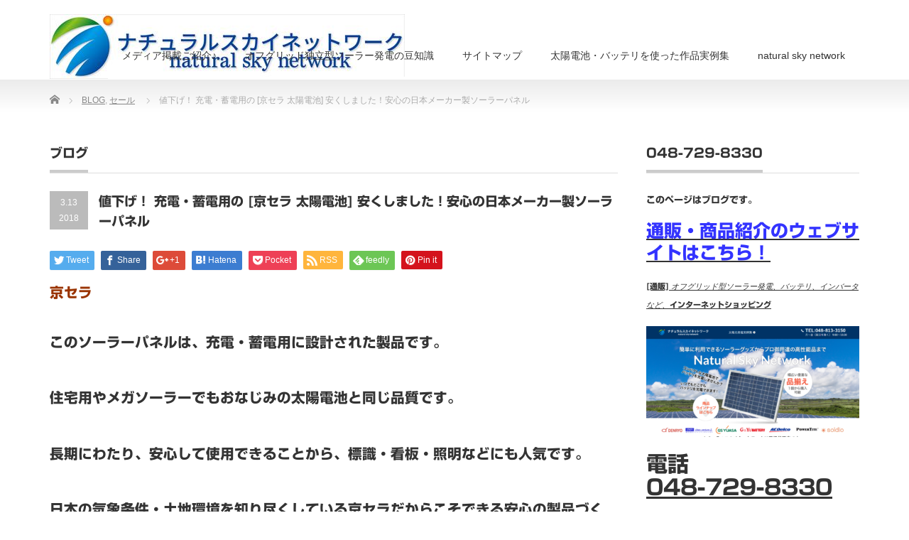

--- FILE ---
content_type: text/html; charset=UTF-8
request_url: https://naturalsky.net/%E3%82%BB%E3%83%BC%E3%83%AB/2018/03/13/5917/
body_size: 56767
content:
<!DOCTYPE html PUBLIC "-//W3C//DTD XHTML 1.1//EN" "http://www.w3.org/TR/xhtml11/DTD/xhtml11.dtd">
<!--[if lt IE 9]><html xmlns="http://www.w3.org/1999/xhtml" class="ie"><![endif]-->
<!--[if (gt IE 9)|!(IE)]><!--><html xmlns="http://www.w3.org/1999/xhtml"><!--<![endif]-->
<head profile="http://gmpg.org/xfn/11">
<meta http-equiv="Content-Type" content="text/html; charset=UTF-8"/>
<meta http-equiv="X-UA-Compatible" content="IE=edge,chrome=1"/>
<meta name="viewport" content="width=device-width,initial-scale=1.0"/>
<title>値下げ！ 充電・蓄電用の [京セラ 太陽電池] 安くしました！安心の日本メーカー製ソーラーパネル | 【ブログ BLOG】 ちょっと嬉しい！オフグリッド太陽光発電とバッテリの豆知識</title>
<meta name="description" content="京セラこのソーラーパネルは、充電・蓄電用に設計された製品です。住宅用やメガソーラーでもおなじみの太陽電池と同じ品質です。長期にわたり、安心して使用できることから、標識・看板・照明などにも人気です。"/>
<link rel="alternate" type="application/rss+xml" title="【ブログ BLOG】 ちょっと嬉しい！オフグリッド太陽光発電とバッテリの豆知識 RSS Feed" href="https://naturalsky.net/feed/"/>
<link rel="alternate" type="application/atom+xml" title="【ブログ BLOG】 ちょっと嬉しい！オフグリッド太陽光発電とバッテリの豆知識 Atom Feed" href="https://naturalsky.net/feed/atom/"/>
<link rel="pingback" href="https://naturalsky.net/xmlrpc.php"/>


<meta name='robots' content='max-image-preview:large'/>
<link rel='dns-prefetch' href='//webfonts.xserver.jp'/>
<link rel='dns-prefetch' href='//www.googletagmanager.com'/>
<link rel='dns-prefetch' href='//pagead2.googlesyndication.com'/>
<link rel="alternate" type="application/rss+xml" title="【ブログ BLOG】 ちょっと嬉しい！オフグリッド太陽光発電とバッテリの豆知識 &raquo; 値下げ！ 充電・蓄電用の [京セラ 太陽電池] 安くしました！安心の日本メーカー製ソーラーパネル のコメントのフィード" href="https://naturalsky.net/%e3%82%bb%e3%83%bc%e3%83%ab/2018/03/13/5917/sale_solar_kyocera/feed/"/>
<link rel="alternate" title="oEmbed (JSON)" type="application/json+oembed" href="https://naturalsky.net/wp-json/oembed/1.0/embed?url=https%3A%2F%2Fnaturalsky.net%2F%25e3%2582%25bb%25e3%2583%25bc%25e3%2583%25ab%2F2018%2F03%2F13%2F5917%2Fsale_solar_kyocera%2F"/>
<link rel="alternate" title="oEmbed (XML)" type="text/xml+oembed" href="https://naturalsky.net/wp-json/oembed/1.0/embed?url=https%3A%2F%2Fnaturalsky.net%2F%25e3%2582%25bb%25e3%2583%25bc%25e3%2583%25ab%2F2018%2F03%2F13%2F5917%2Fsale_solar_kyocera%2F&#038;format=xml"/>
<style id='wp-img-auto-sizes-contain-inline-css' type='text/css'>
img:is([sizes=auto i],[sizes^="auto," i]){contain-intrinsic-size:3000px 1500px}
/*# sourceURL=wp-img-auto-sizes-contain-inline-css */
</style>
<link rel='stylesheet' id='colorboxstyle-css' href='https://naturalsky.net/wp-content/plugins/link-library/colorbox/colorbox.css?ver=6.9' type='text/css' media='all'/>
<style id='wp-emoji-styles-inline-css' type='text/css'>

	img.wp-smiley, img.emoji {
		display: inline !important;
		border: none !important;
		box-shadow: none !important;
		height: 1em !important;
		width: 1em !important;
		margin: 0 0.07em !important;
		vertical-align: -0.1em !important;
		background: none !important;
		padding: 0 !important;
	}
/*# sourceURL=wp-emoji-styles-inline-css */
</style>
<style id='wp-block-library-inline-css' type='text/css'>
:root{--wp-block-synced-color:#7a00df;--wp-block-synced-color--rgb:122,0,223;--wp-bound-block-color:var(--wp-block-synced-color);--wp-editor-canvas-background:#ddd;--wp-admin-theme-color:#007cba;--wp-admin-theme-color--rgb:0,124,186;--wp-admin-theme-color-darker-10:#006ba1;--wp-admin-theme-color-darker-10--rgb:0,107,160.5;--wp-admin-theme-color-darker-20:#005a87;--wp-admin-theme-color-darker-20--rgb:0,90,135;--wp-admin-border-width-focus:2px}@media (min-resolution:192dpi){:root{--wp-admin-border-width-focus:1.5px}}.wp-element-button{cursor:pointer}:root .has-very-light-gray-background-color{background-color:#eee}:root .has-very-dark-gray-background-color{background-color:#313131}:root .has-very-light-gray-color{color:#eee}:root .has-very-dark-gray-color{color:#313131}:root .has-vivid-green-cyan-to-vivid-cyan-blue-gradient-background{background:linear-gradient(135deg,#00d084,#0693e3)}:root .has-purple-crush-gradient-background{background:linear-gradient(135deg,#34e2e4,#4721fb 50%,#ab1dfe)}:root .has-hazy-dawn-gradient-background{background:linear-gradient(135deg,#faaca8,#dad0ec)}:root .has-subdued-olive-gradient-background{background:linear-gradient(135deg,#fafae1,#67a671)}:root .has-atomic-cream-gradient-background{background:linear-gradient(135deg,#fdd79a,#004a59)}:root .has-nightshade-gradient-background{background:linear-gradient(135deg,#330968,#31cdcf)}:root .has-midnight-gradient-background{background:linear-gradient(135deg,#020381,#2874fc)}:root{--wp--preset--font-size--normal:16px;--wp--preset--font-size--huge:42px}.has-regular-font-size{font-size:1em}.has-larger-font-size{font-size:2.625em}.has-normal-font-size{font-size:var(--wp--preset--font-size--normal)}.has-huge-font-size{font-size:var(--wp--preset--font-size--huge)}.has-text-align-center{text-align:center}.has-text-align-left{text-align:left}.has-text-align-right{text-align:right}.has-fit-text{white-space:nowrap!important}#end-resizable-editor-section{display:none}.aligncenter{clear:both}.items-justified-left{justify-content:flex-start}.items-justified-center{justify-content:center}.items-justified-right{justify-content:flex-end}.items-justified-space-between{justify-content:space-between}.screen-reader-text{border:0;clip-path:inset(50%);height:1px;margin:-1px;overflow:hidden;padding:0;position:absolute;width:1px;word-wrap:normal!important}.screen-reader-text:focus{background-color:#ddd;clip-path:none;color:#444;display:block;font-size:1em;height:auto;left:5px;line-height:normal;padding:15px 23px 14px;text-decoration:none;top:5px;width:auto;z-index:100000}html :where(.has-border-color){border-style:solid}html :where([style*=border-top-color]){border-top-style:solid}html :where([style*=border-right-color]){border-right-style:solid}html :where([style*=border-bottom-color]){border-bottom-style:solid}html :where([style*=border-left-color]){border-left-style:solid}html :where([style*=border-width]){border-style:solid}html :where([style*=border-top-width]){border-top-style:solid}html :where([style*=border-right-width]){border-right-style:solid}html :where([style*=border-bottom-width]){border-bottom-style:solid}html :where([style*=border-left-width]){border-left-style:solid}html :where(img[class*=wp-image-]){height:auto;max-width:100%}:where(figure){margin:0 0 1em}html :where(.is-position-sticky){--wp-admin--admin-bar--position-offset:var(--wp-admin--admin-bar--height,0px)}@media screen and (max-width:600px){html :where(.is-position-sticky){--wp-admin--admin-bar--position-offset:0px}}

/*# sourceURL=wp-block-library-inline-css */
</style><style id='global-styles-inline-css' type='text/css'>
:root{--wp--preset--aspect-ratio--square: 1;--wp--preset--aspect-ratio--4-3: 4/3;--wp--preset--aspect-ratio--3-4: 3/4;--wp--preset--aspect-ratio--3-2: 3/2;--wp--preset--aspect-ratio--2-3: 2/3;--wp--preset--aspect-ratio--16-9: 16/9;--wp--preset--aspect-ratio--9-16: 9/16;--wp--preset--color--black: #000000;--wp--preset--color--cyan-bluish-gray: #abb8c3;--wp--preset--color--white: #ffffff;--wp--preset--color--pale-pink: #f78da7;--wp--preset--color--vivid-red: #cf2e2e;--wp--preset--color--luminous-vivid-orange: #ff6900;--wp--preset--color--luminous-vivid-amber: #fcb900;--wp--preset--color--light-green-cyan: #7bdcb5;--wp--preset--color--vivid-green-cyan: #00d084;--wp--preset--color--pale-cyan-blue: #8ed1fc;--wp--preset--color--vivid-cyan-blue: #0693e3;--wp--preset--color--vivid-purple: #9b51e0;--wp--preset--gradient--vivid-cyan-blue-to-vivid-purple: linear-gradient(135deg,rgb(6,147,227) 0%,rgb(155,81,224) 100%);--wp--preset--gradient--light-green-cyan-to-vivid-green-cyan: linear-gradient(135deg,rgb(122,220,180) 0%,rgb(0,208,130) 100%);--wp--preset--gradient--luminous-vivid-amber-to-luminous-vivid-orange: linear-gradient(135deg,rgb(252,185,0) 0%,rgb(255,105,0) 100%);--wp--preset--gradient--luminous-vivid-orange-to-vivid-red: linear-gradient(135deg,rgb(255,105,0) 0%,rgb(207,46,46) 100%);--wp--preset--gradient--very-light-gray-to-cyan-bluish-gray: linear-gradient(135deg,rgb(238,238,238) 0%,rgb(169,184,195) 100%);--wp--preset--gradient--cool-to-warm-spectrum: linear-gradient(135deg,rgb(74,234,220) 0%,rgb(151,120,209) 20%,rgb(207,42,186) 40%,rgb(238,44,130) 60%,rgb(251,105,98) 80%,rgb(254,248,76) 100%);--wp--preset--gradient--blush-light-purple: linear-gradient(135deg,rgb(255,206,236) 0%,rgb(152,150,240) 100%);--wp--preset--gradient--blush-bordeaux: linear-gradient(135deg,rgb(254,205,165) 0%,rgb(254,45,45) 50%,rgb(107,0,62) 100%);--wp--preset--gradient--luminous-dusk: linear-gradient(135deg,rgb(255,203,112) 0%,rgb(199,81,192) 50%,rgb(65,88,208) 100%);--wp--preset--gradient--pale-ocean: linear-gradient(135deg,rgb(255,245,203) 0%,rgb(182,227,212) 50%,rgb(51,167,181) 100%);--wp--preset--gradient--electric-grass: linear-gradient(135deg,rgb(202,248,128) 0%,rgb(113,206,126) 100%);--wp--preset--gradient--midnight: linear-gradient(135deg,rgb(2,3,129) 0%,rgb(40,116,252) 100%);--wp--preset--font-size--small: 13px;--wp--preset--font-size--medium: 20px;--wp--preset--font-size--large: 36px;--wp--preset--font-size--x-large: 42px;--wp--preset--spacing--20: 0.44rem;--wp--preset--spacing--30: 0.67rem;--wp--preset--spacing--40: 1rem;--wp--preset--spacing--50: 1.5rem;--wp--preset--spacing--60: 2.25rem;--wp--preset--spacing--70: 3.38rem;--wp--preset--spacing--80: 5.06rem;--wp--preset--shadow--natural: 6px 6px 9px rgba(0, 0, 0, 0.2);--wp--preset--shadow--deep: 12px 12px 50px rgba(0, 0, 0, 0.4);--wp--preset--shadow--sharp: 6px 6px 0px rgba(0, 0, 0, 0.2);--wp--preset--shadow--outlined: 6px 6px 0px -3px rgb(255, 255, 255), 6px 6px rgb(0, 0, 0);--wp--preset--shadow--crisp: 6px 6px 0px rgb(0, 0, 0);}:where(.is-layout-flex){gap: 0.5em;}:where(.is-layout-grid){gap: 0.5em;}body .is-layout-flex{display: flex;}.is-layout-flex{flex-wrap: wrap;align-items: center;}.is-layout-flex > :is(*, div){margin: 0;}body .is-layout-grid{display: grid;}.is-layout-grid > :is(*, div){margin: 0;}:where(.wp-block-columns.is-layout-flex){gap: 2em;}:where(.wp-block-columns.is-layout-grid){gap: 2em;}:where(.wp-block-post-template.is-layout-flex){gap: 1.25em;}:where(.wp-block-post-template.is-layout-grid){gap: 1.25em;}.has-black-color{color: var(--wp--preset--color--black) !important;}.has-cyan-bluish-gray-color{color: var(--wp--preset--color--cyan-bluish-gray) !important;}.has-white-color{color: var(--wp--preset--color--white) !important;}.has-pale-pink-color{color: var(--wp--preset--color--pale-pink) !important;}.has-vivid-red-color{color: var(--wp--preset--color--vivid-red) !important;}.has-luminous-vivid-orange-color{color: var(--wp--preset--color--luminous-vivid-orange) !important;}.has-luminous-vivid-amber-color{color: var(--wp--preset--color--luminous-vivid-amber) !important;}.has-light-green-cyan-color{color: var(--wp--preset--color--light-green-cyan) !important;}.has-vivid-green-cyan-color{color: var(--wp--preset--color--vivid-green-cyan) !important;}.has-pale-cyan-blue-color{color: var(--wp--preset--color--pale-cyan-blue) !important;}.has-vivid-cyan-blue-color{color: var(--wp--preset--color--vivid-cyan-blue) !important;}.has-vivid-purple-color{color: var(--wp--preset--color--vivid-purple) !important;}.has-black-background-color{background-color: var(--wp--preset--color--black) !important;}.has-cyan-bluish-gray-background-color{background-color: var(--wp--preset--color--cyan-bluish-gray) !important;}.has-white-background-color{background-color: var(--wp--preset--color--white) !important;}.has-pale-pink-background-color{background-color: var(--wp--preset--color--pale-pink) !important;}.has-vivid-red-background-color{background-color: var(--wp--preset--color--vivid-red) !important;}.has-luminous-vivid-orange-background-color{background-color: var(--wp--preset--color--luminous-vivid-orange) !important;}.has-luminous-vivid-amber-background-color{background-color: var(--wp--preset--color--luminous-vivid-amber) !important;}.has-light-green-cyan-background-color{background-color: var(--wp--preset--color--light-green-cyan) !important;}.has-vivid-green-cyan-background-color{background-color: var(--wp--preset--color--vivid-green-cyan) !important;}.has-pale-cyan-blue-background-color{background-color: var(--wp--preset--color--pale-cyan-blue) !important;}.has-vivid-cyan-blue-background-color{background-color: var(--wp--preset--color--vivid-cyan-blue) !important;}.has-vivid-purple-background-color{background-color: var(--wp--preset--color--vivid-purple) !important;}.has-black-border-color{border-color: var(--wp--preset--color--black) !important;}.has-cyan-bluish-gray-border-color{border-color: var(--wp--preset--color--cyan-bluish-gray) !important;}.has-white-border-color{border-color: var(--wp--preset--color--white) !important;}.has-pale-pink-border-color{border-color: var(--wp--preset--color--pale-pink) !important;}.has-vivid-red-border-color{border-color: var(--wp--preset--color--vivid-red) !important;}.has-luminous-vivid-orange-border-color{border-color: var(--wp--preset--color--luminous-vivid-orange) !important;}.has-luminous-vivid-amber-border-color{border-color: var(--wp--preset--color--luminous-vivid-amber) !important;}.has-light-green-cyan-border-color{border-color: var(--wp--preset--color--light-green-cyan) !important;}.has-vivid-green-cyan-border-color{border-color: var(--wp--preset--color--vivid-green-cyan) !important;}.has-pale-cyan-blue-border-color{border-color: var(--wp--preset--color--pale-cyan-blue) !important;}.has-vivid-cyan-blue-border-color{border-color: var(--wp--preset--color--vivid-cyan-blue) !important;}.has-vivid-purple-border-color{border-color: var(--wp--preset--color--vivid-purple) !important;}.has-vivid-cyan-blue-to-vivid-purple-gradient-background{background: var(--wp--preset--gradient--vivid-cyan-blue-to-vivid-purple) !important;}.has-light-green-cyan-to-vivid-green-cyan-gradient-background{background: var(--wp--preset--gradient--light-green-cyan-to-vivid-green-cyan) !important;}.has-luminous-vivid-amber-to-luminous-vivid-orange-gradient-background{background: var(--wp--preset--gradient--luminous-vivid-amber-to-luminous-vivid-orange) !important;}.has-luminous-vivid-orange-to-vivid-red-gradient-background{background: var(--wp--preset--gradient--luminous-vivid-orange-to-vivid-red) !important;}.has-very-light-gray-to-cyan-bluish-gray-gradient-background{background: var(--wp--preset--gradient--very-light-gray-to-cyan-bluish-gray) !important;}.has-cool-to-warm-spectrum-gradient-background{background: var(--wp--preset--gradient--cool-to-warm-spectrum) !important;}.has-blush-light-purple-gradient-background{background: var(--wp--preset--gradient--blush-light-purple) !important;}.has-blush-bordeaux-gradient-background{background: var(--wp--preset--gradient--blush-bordeaux) !important;}.has-luminous-dusk-gradient-background{background: var(--wp--preset--gradient--luminous-dusk) !important;}.has-pale-ocean-gradient-background{background: var(--wp--preset--gradient--pale-ocean) !important;}.has-electric-grass-gradient-background{background: var(--wp--preset--gradient--electric-grass) !important;}.has-midnight-gradient-background{background: var(--wp--preset--gradient--midnight) !important;}.has-small-font-size{font-size: var(--wp--preset--font-size--small) !important;}.has-medium-font-size{font-size: var(--wp--preset--font-size--medium) !important;}.has-large-font-size{font-size: var(--wp--preset--font-size--large) !important;}.has-x-large-font-size{font-size: var(--wp--preset--font-size--x-large) !important;}
/*# sourceURL=global-styles-inline-css */
</style>

<style id='classic-theme-styles-inline-css' type='text/css'>
/*! This file is auto-generated */
.wp-block-button__link{color:#fff;background-color:#32373c;border-radius:9999px;box-shadow:none;text-decoration:none;padding:calc(.667em + 2px) calc(1.333em + 2px);font-size:1.125em}.wp-block-file__button{background:#32373c;color:#fff;text-decoration:none}
/*# sourceURL=/wp-includes/css/classic-themes.min.css */
</style>
<link rel='stylesheet' id='thumbs_rating_styles-css' href='https://naturalsky.net/wp-content/plugins/link-library/upvote-downvote/css/style.css?ver=1.0.0' type='text/css' media='all'/>
<link rel='stylesheet' id='wp-pagenavi-css' href='https://naturalsky.net/wp-content/plugins/wp-pagenavi/pagenavi-css.css?ver=2.70' type='text/css' media='all'/>
<link rel='stylesheet' id='jquery-lazyloadxt-spinner-css-css' href='//naturalsky.net/wp-content/plugins/a3-lazy-load/assets/css/jquery.lazyloadxt.spinner.css?ver=6.9' type='text/css' media='all'/>
<script type="text/javascript" src="https://naturalsky.net/wp-includes/js/jquery/jquery.min.js?ver=3.7.1" id="jquery-core-js"></script>
<script type="text/javascript" src="https://naturalsky.net/wp-includes/js/jquery/jquery-migrate.min.js?ver=3.4.1" id="jquery-migrate-js"></script>
<script type="text/javascript" src="https://naturalsky.net/wp-content/plugins/link-library/colorbox/jquery.colorbox-min.js?ver=1.3.9" id="colorbox-js"></script>
<script type="text/javascript" src="//webfonts.xserver.jp/js/xserverv3.js?fadein=0&amp;ver=2.0.9" id="typesquare_std-js"></script>
<script type="text/javascript" id="thumbs_rating_scripts-js-extra">//<![CDATA[
var thumbs_rating_ajax={"ajax_url":"https://naturalsky.net/wp-admin/admin-ajax.php","nonce":"acf7ac627d"};
//]]></script>
<script type="text/javascript" src="https://naturalsky.net/wp-content/plugins/link-library/upvote-downvote/js/general.js?ver=4.0.1" id="thumbs_rating_scripts-js"></script>

<!-- Site Kit によって追加された Google タグ（gtag.js）スニペット -->
<!-- Google アナリティクス スニペット (Site Kit が追加) -->
<script type="text/javascript" src="https://www.googletagmanager.com/gtag/js?id=G-4PVGER34NX" id="google_gtagjs-js" async></script>
<script type="text/javascript" id="google_gtagjs-js-after">
/* <![CDATA[ */
window.dataLayer = window.dataLayer || [];function gtag(){dataLayer.push(arguments);}
gtag("set","linker",{"domains":["naturalsky.net"]});
gtag("js", new Date());
gtag("set", "developer_id.dZTNiMT", true);
gtag("config", "G-4PVGER34NX", {"googlesitekit_post_type":"post","googlesitekit_post_categories":"BLOG; \u30bb\u30fc\u30eb","googlesitekit_post_date":"20180313"});
 window._googlesitekit = window._googlesitekit || {}; window._googlesitekit.throttledEvents = []; window._googlesitekit.gtagEvent = (name, data) => { var key = JSON.stringify( { name, data } ); if ( !! window._googlesitekit.throttledEvents[ key ] ) { return; } window._googlesitekit.throttledEvents[ key ] = true; setTimeout( () => { delete window._googlesitekit.throttledEvents[ key ]; }, 5 ); gtag( "event", name, { ...data, event_source: "site-kit" } ); }; 
//# sourceURL=google_gtagjs-js-after
/* ]]> */
</script>
<link rel="https://api.w.org/" href="https://naturalsky.net/wp-json/"/><link rel="alternate" title="JSON" type="application/json" href="https://naturalsky.net/wp-json/wp/v2/posts/5917"/><link rel="canonical" href="https://naturalsky.net/%e3%82%bb%e3%83%bc%e3%83%ab/2018/03/13/5917/sale_solar_kyocera/"/>
<link rel='shortlink' href='https://naturalsky.net/?p=5917'/>
<meta name="generator" content="Site Kit by Google 1.171.0"/><style type='text/css'>
h1,h2,h3,h1:lang(ja),h2:lang(ja),h3:lang(ja),.entry-title:lang(ja){ font-family: "新ゴ B";}h4,h5,h6,h4:lang(ja),h5:lang(ja),h6:lang(ja),div.entry-meta span:lang(ja),footer.entry-footer span:lang(ja){ font-family: "新ゴ B";}.hentry,.entry-content p,.post-inner.entry-content p,#comments div:lang(ja){ font-family: "新ゴ R";}strong,b,#comments .comment-author .fn:lang(ja){ font-family: "新ゴ B";}</style>

<!-- Site Kit が追加した Google AdSense メタタグ -->
<meta name="google-adsense-platform-account" content="ca-host-pub-2644536267352236">
<meta name="google-adsense-platform-domain" content="sitekit.withgoogle.com">
<!-- Site Kit が追加した End Google AdSense メタタグ -->
<link rel="amphtml" href="https://naturalsky.net/%E3%82%BB%E3%83%BC%E3%83%AB/2018/03/13/5917/amp/">
<!-- Google AdSense スニペット (Site Kit が追加) -->
<script type="text/javascript" async="async" src="https://pagead2.googlesyndication.com/pagead/js/adsbygoogle.js?client=ca-pub-9375548522924789&amp;host=ca-host-pub-2644536267352236" crossorigin="anonymous"></script>

<!-- (ここまで) Google AdSense スニペット (Site Kit が追加) -->
<link rel="icon" href="https://naturalsky.net/wp-content/uploads/2018/03/649602DDH00-mark1-72x72.jpg" sizes="32x32"/>
<link rel="icon" href="https://naturalsky.net/wp-content/uploads/2018/03/649602DDH00-mark1.jpg" sizes="192x192"/>
<link rel="apple-touch-icon" href="https://naturalsky.net/wp-content/uploads/2018/03/649602DDH00-mark1.jpg"/>
<meta name="msapplication-TileImage" content="https://naturalsky.net/wp-content/uploads/2018/03/649602DDH00-mark1.jpg"/>

<link rel="stylesheet" href="https://naturalsky.net/wp-content/themes/precious_tcd019/style.css?ver=2.2" type="text/css"/>
<link rel="stylesheet" href="https://naturalsky.net/wp-content/themes/precious_tcd019/comment-style.css?ver=2.2" type="text/css"/>

<link rel="stylesheet" media="screen and (min-width:641px)" href="https://naturalsky.net/wp-content/themes/precious_tcd019/style_pc.css?ver=2.2" type="text/css"/>
<link rel="stylesheet" media="screen and (max-width:640px)" href="https://naturalsky.net/wp-content/themes/precious_tcd019/style_sp.css?ver=2.2" type="text/css"/>

<link rel="stylesheet" href="https://naturalsky.net/wp-content/themes/precious_tcd019/japanese.css?ver=2.2" type="text/css"/>

<script type="text/javascript" src="https://naturalsky.net/wp-content/themes/precious_tcd019/js/jscript.js?ver=2.2"></script>
<script type="text/javascript" src="https://naturalsky.net/wp-content/themes/precious_tcd019/js/scroll.js?ver=2.2"></script>
<script type="text/javascript" src="https://naturalsky.net/wp-content/themes/precious_tcd019/js/comment.js?ver=2.2"></script>
<script type="text/javascript" src="https://naturalsky.net/wp-content/themes/precious_tcd019/js/rollover.js?ver=2.2"></script>
<!--[if lt IE 9]>
<link id="stylesheet" rel="stylesheet" href="https://naturalsky.net/wp-content/themes/precious_tcd019/style_pc.css?ver=2.2" type="text/css" />
<script type="text/javascript" src="https://naturalsky.net/wp-content/themes/precious_tcd019/js/ie.js?ver=2.2"></script>
<link rel="stylesheet" href="https://naturalsky.net/wp-content/themes/precious_tcd019/ie.css" type="text/css" />
<![endif]-->

<style type="text/css">
body { font-size:14px; }

a:hover { color:#00A2D9; }

.page_navi a:hover, #post_pagination a:hover, #wp-calendar td a:hover, .pc #return_top:hover,
 #wp-calendar #prev a:hover, #wp-calendar #next a:hover, #footer #wp-calendar td a:hover, .widget_search #search-btn input:hover, .widget_search #searchsubmit:hover, .tcdw_category_list_widget a:hover, .tcdw_news_list_widget .month, .tcd_menu_widget a:hover, .tcd_menu_widget li.current-menu-item a, #submit_comment:hover, .google_search #search_button:hover
  { background-color:#00A2D9; }

#guest_info input:focus, #comment_textarea textarea:focus
  { border-color:#00A2D9; }

</style>


	
	
	
</head>
<body class="wp-singular post-template-default single single-post postid-5917 single-format-standard wp-theme-precious_tcd019 fl-builder-lite-2-9-4-2 fl-no-js">

 <div id="header_wrap">
  <div id="header" class="clearfix">

   <!-- logo -->
   <h1 id="logo_image" style="top:20px; left:0px;"><a href=" https://naturalsky.net/" title="【ブログ BLOG】 ちょっと嬉しい！オフグリッド太陽光発電とバッテリの豆知識"><img src="https://naturalsky.net/wp-content/uploads/tcd-w/logo.jpg?1769993266" alt="【ブログ BLOG】 ちょっと嬉しい！オフグリッド太陽光発電とバッテリの豆知識" title="【ブログ BLOG】 ちょっと嬉しい！オフグリッド太陽光発電とバッテリの豆知識"/></a></h1>

   <!-- global menu -->
   <a href="#" class="menu_button">menu</a>
   <div id="global_menu" class="clearfix">
    <ul id="menu-%e3%83%95%e3%83%83%e3%82%bf" class="menu"><li id="menu-item-5797" class="menu-item menu-item-type-post_type menu-item-object-page menu-item-5797"><a href="https://naturalsky.net/introduction-of-media/">メディア掲載ご紹介♪</a></li>
<li id="menu-item-5798" class="menu-item menu-item-type-post_type menu-item-object-page menu-item-5798"><a href="https://naturalsky.net/study_offgrid-solar_main/">オフグリッド独立型ソーラー発電の豆知識</a></li>
<li id="menu-item-5799" class="menu-item menu-item-type-post_type menu-item-object-page menu-item-5799"><a href="https://naturalsky.net/sitemap/">サイトマップ</a></li>
<li id="menu-item-5800" class="menu-item menu-item-type-post_type menu-item-object-page menu-item-5800"><a href="https://naturalsky.net/info_user/">太陽電池・バッテリを使った作品実例集</a></li>
<li id="menu-item-5802" class="menu-item menu-item-type-post_type menu-item-object-page menu-item-home menu-item-5802"><a href="https://naturalsky.net/about/">natural sky network</a></li>
</ul>   </div>

  </div><!-- END #header -->
 </div><!-- END #header_wrap -->

 
 <div id="main_contents_wrap">
  <div id="main_contents" class="clearfix">
    
        
<ul id="bread_crumb" class="clearfix">
 <li itemscope="itemscope" itemtype="http://data-vocabulary.org/Breadcrumb" class="home"><a itemprop="url" href="https://naturalsky.net/"><span itemprop="title">Home</span></a></li>

 <li><a href="https://naturalsky.net/category/blog/" rel="category tag">BLOG</a>, <a href="https://naturalsky.net/category/%e3%82%bb%e3%83%bc%e3%83%ab/" rel="category tag">セール</a></li>
 <li class="last">値下げ！ 充電・蓄電用の [京セラ 太陽電池] 安くしました！安心の日本メーカー製ソーラーパネル</li>

</ul>
    
<div id="main_col">

 <h2 class="headline1"><span>ブログ</span></h2>

  
  <div id="post_title" class="clearfix">
   <p class="post_date"><span class="date">3.13</span><span class="month">2018</span></p>
   <h2>値下げ！ 充電・蓄電用の [京セラ 太陽電池] 安くしました！安心の日本メーカー製ソーラーパネル</h2>
  </div>

   <!-- sns button top -->
      <div style="clear:both;">
   
<!--Type1-->

<div id="share_top1">

 

<div class="sns">
<ul class="type1 clearfix">
<!--Twitterボタン-->
<li class="twitter">
<a href="http://twitter.com/share?text=%E5%80%A4%E4%B8%8B%E3%81%92%EF%BC%81+%E5%85%85%E9%9B%BB%E3%83%BB%E8%93%84%E9%9B%BB%E7%94%A8%E3%81%AE+%5B%E4%BA%AC%E3%82%BB%E3%83%A9+%E5%A4%AA%E9%99%BD%E9%9B%BB%E6%B1%A0%5D+%E5%AE%89%E3%81%8F%E3%81%97%E3%81%BE%E3%81%97%E3%81%9F%EF%BC%81%E5%AE%89%E5%BF%83%E3%81%AE%E6%97%A5%E6%9C%AC%E3%83%A1%E3%83%BC%E3%82%AB%E3%83%BC%E8%A3%BD%E3%82%BD%E3%83%BC%E3%83%A9%E3%83%BC%E3%83%91%E3%83%8D%E3%83%AB&url=https%3A%2F%2Fnaturalsky.net%2F%25e3%2582%25bb%25e3%2583%25bc%25e3%2583%25ab%2F2018%2F03%2F13%2F5917%2Fsale_solar_kyocera%2F&via=naturalskynet&tw_p=tweetbutton&related=naturalskynet" onclick="javascript:window.open(this.href, '', 'menubar=no,toolbar=no,resizable=yes,scrollbars=yes,height=400,width=600');return false;"><i class="icon-twitter"></i><span class="ttl">Tweet</span><span class="share-count"></span></a></li>

<!--Facebookボタン-->
<li class="facebook">
<a href="//www.facebook.com/sharer/sharer.php?u=https://naturalsky.net/%e3%82%bb%e3%83%bc%e3%83%ab/2018/03/13/5917/sale_solar_kyocera/&amp;t=%E5%80%A4%E4%B8%8B%E3%81%92%EF%BC%81+%E5%85%85%E9%9B%BB%E3%83%BB%E8%93%84%E9%9B%BB%E7%94%A8%E3%81%AE+%5B%E4%BA%AC%E3%82%BB%E3%83%A9+%E5%A4%AA%E9%99%BD%E9%9B%BB%E6%B1%A0%5D+%E5%AE%89%E3%81%8F%E3%81%97%E3%81%BE%E3%81%97%E3%81%9F%EF%BC%81%E5%AE%89%E5%BF%83%E3%81%AE%E6%97%A5%E6%9C%AC%E3%83%A1%E3%83%BC%E3%82%AB%E3%83%BC%E8%A3%BD%E3%82%BD%E3%83%BC%E3%83%A9%E3%83%BC%E3%83%91%E3%83%8D%E3%83%AB" class="facebook-btn-icon-link" target="blank" rel="nofollow"><i class="icon-facebook"></i><span class="ttl">Share</span><span class="share-count"></span></a></li>

<!--Google+ボタン-->
<li class="googleplus">
<a href="https://plus.google.com/share?url=https%3A%2F%2Fnaturalsky.net%2F%25e3%2582%25bb%25e3%2583%25bc%25e3%2583%25ab%2F2018%2F03%2F13%2F5917%2Fsale_solar_kyocera%2F" onclick="javascript:window.open(this.href, '', 'menubar=no,toolbar=no,resizable=yes,scrollbars=yes,height=600,width=500');return false;"><i class="icon-google-plus"></i><span class="ttl">+1</span><span class="share-count"></span></a></li>

<!--Hatebuボタン-->
<li class="hatebu">
<a href="http://b.hatena.ne.jp/add?mode=confirm&url=https%3A%2F%2Fnaturalsky.net%2F%25e3%2582%25bb%25e3%2583%25bc%25e3%2583%25ab%2F2018%2F03%2F13%2F5917%2Fsale_solar_kyocera%2F" onclick="javascript:window.open(this.href, '', 'menubar=no,toolbar=no,resizable=yes,scrollbars=yes,height=400,width=510');return false;"><i class="icon-hatebu"></i><span class="ttl">Hatena</span><span class="share-count"></span></a></li>

<!--Pocketボタン-->
<li class="pocket">
<a href="http://getpocket.com/edit?url=https%3A%2F%2Fnaturalsky.net%2F%25e3%2582%25bb%25e3%2583%25bc%25e3%2583%25ab%2F2018%2F03%2F13%2F5917%2Fsale_solar_kyocera%2F&title=%E5%80%A4%E4%B8%8B%E3%81%92%EF%BC%81+%E5%85%85%E9%9B%BB%E3%83%BB%E8%93%84%E9%9B%BB%E7%94%A8%E3%81%AE+%5B%E4%BA%AC%E3%82%BB%E3%83%A9+%E5%A4%AA%E9%99%BD%E9%9B%BB%E6%B1%A0%5D+%E5%AE%89%E3%81%8F%E3%81%97%E3%81%BE%E3%81%97%E3%81%9F%EF%BC%81%E5%AE%89%E5%BF%83%E3%81%AE%E6%97%A5%E6%9C%AC%E3%83%A1%E3%83%BC%E3%82%AB%E3%83%BC%E8%A3%BD%E3%82%BD%E3%83%BC%E3%83%A9%E3%83%BC%E3%83%91%E3%83%8D%E3%83%AB" target="blank"><i class="icon-pocket"></i><span class="ttl">Pocket</span><span class="share-count"></span></a></li>

<!--RSSボタン-->
<li class="rss">
<a href="https://naturalsky.net/feed/" target="blank"><i class="icon-rss"></i><span class="ttl">RSS</span></a></li>

<!--Feedlyボタン-->
<li class="feedly">
<a href="http://feedly.com/index.html#subscription%2Ffeed%2Fhttps://naturalsky.net/feed/" target="blank"><i class="icon-feedly"></i><span class="ttl">feedly</span><span class="share-count"></span></a></li>

<!--Pinterestボタン-->
<li class="pinterest">
<a rel="nofollow" target="_blank" href="https://www.pinterest.com/pin/create/button/?url=https%3A%2F%2Fnaturalsky.net%2F%25e3%2582%25bb%25e3%2583%25bc%25e3%2583%25ab%2F2018%2F03%2F13%2F5917%2Fsale_solar_kyocera%2F&media=&description=%E5%80%A4%E4%B8%8B%E3%81%92%EF%BC%81+%E5%85%85%E9%9B%BB%E3%83%BB%E8%93%84%E9%9B%BB%E7%94%A8%E3%81%AE+%5B%E4%BA%AC%E3%82%BB%E3%83%A9+%E5%A4%AA%E9%99%BD%E9%9B%BB%E6%B1%A0%5D+%E5%AE%89%E3%81%8F%E3%81%97%E3%81%BE%E3%81%97%E3%81%9F%EF%BC%81%E5%AE%89%E5%BF%83%E3%81%AE%E6%97%A5%E6%9C%AC%E3%83%A1%E3%83%BC%E3%82%AB%E3%83%BC%E8%A3%BD%E3%82%BD%E3%83%BC%E3%83%A9%E3%83%BC%E3%83%91%E3%83%8D%E3%83%AB"><i class="icon-pinterest"></i><span class="ttl">Pin&nbsp;it</span></a></li>

</ul>
</div>

</div>


<!--Type2-->

<!--Type3-->

<!--Type4-->

<!--Type5-->
   </div>
      <!-- /sns button top -->

  <div class="post clearfix">
      <h2><strong><span style="color: #ff0000;"><span style="color: #993300;">京セラ</p>
<p></span></span></strong><span style="color: #333333;">このソーラーパネルは、充電・蓄電用に設計された製品です。</p>
<p>住宅用やメガソーラーでもおなじみの太陽電池と同じ品質です。</p>
<p>長期にわたり、安心して使用できることから、標識・看板・照明などにも人気です。</p>
<p>日本の気象条件・土地環境を知り尽くしている京セラだからこそできる安心の製品づくり。</p>
<p>ぜひご利用ください。</p>
<p><a href="https://www.natural-sky.net/products/list?category_id=15"><strong><span style="color: #ff0000;"><span style="color: #3366ff;">5.8W 12V</span></span></strong></a><strong style="color: #000000;"><span style="color: #ff0000;"><span style="color: #3366ff;">　～　135W まで！</p>
<p></span><a href="https://www.natural-sky.net/products/list?category_id=15"><span style="color: #3366ff;">京セラソーラーパネル各種</span></a></span></strong><strong><span style="color: #ff0000;"><span style="color: #3366ff;"><br/>
</span></span></strong></span><strong><span style="color: #ff0000;"><a href="https://www.natural-sky.net/products/list?category_id=15"><img class="lazy lazy-hidden" fetchpriority="high" decoding="async" src="//naturalsky.net/wp-content/plugins/a3-lazy-load/assets/images/lazy_placeholder.gif" data-lazy-type="image" data-src="https://www.natural-sky.net/upload/save_image/1019100632_59e7fa980bbd8.gif" alt="" width="459" height="246"/><noscript><img fetchpriority="high" decoding="async" src="https://www.natural-sky.net/upload/save_image/1019100632_59e7fa980bbd8.gif" alt="" width="459" height="246"/></noscript></a><br/>
</span><span style="color: #ff0000;"><br/>
</span></strong><span style="color: #3366ff;">キャンピングカー、キッチンカー、車や船のバッテリー充電、外灯、非常電源、屋外電源、趣味の太陽光発電にお使いください！</p>
<p>バッテリーをお持ちの場合に簡単に本格的な独立型ソーラー発電が作れます。<br/>
</span><strong><span style="color: #ff0000;"><br/>
</span></strong><span style="color: #333333;"><span style="color: #0000ff;"><strong>システム電圧　：　12V のバッテリーに蓄電できます</p>
<p></strong></span></span><span style="color: #ff0000;"><a href="https://www.natural-sky.net/products/list?category_id=37"><span style="color: #0000ff;">バッテリーに蓄電する際は、過充電・逆流防止のために充電コントローラをご利用ください。</span></a><b><br/>
</b></span></h2>
<p>&nbsp;</p>
<h4><strong><span style="color: #993300;">お客様のご希望のシステム内容、「やりたいこと」にあわせて最適な周辺機器をご提案いたします。</span></strong></h4>
<h4><strong><span style="color: #993300;">お気軽にご連絡ください！</span></strong></h4>
<p>&nbsp;</p>

     </div><!-- END .post -->

    <div id="post_meta" class="clearfix">
      <ul id="meta">
            <li class="meta_category"><a href="https://naturalsky.net/category/blog/" rel="category tag">BLOG</a>, <a href="https://naturalsky.net/category/%e3%82%bb%e3%83%bc%e3%83%ab/" rel="category tag">セール</a></li>    <li class="meta_tag"><a href="https://naturalsky.net/tag/%e3%82%aa%e3%83%95%e3%82%b0%e3%83%aa%e3%83%83%e3%83%89/" rel="tag">オフグリッド</a>, <a href="https://naturalsky.net/tag/%e3%82%bd%e3%83%bc%e3%83%a9%e3%83%bc%e3%83%91%e3%83%8d%e3%83%ab/" rel="tag">ソーラーパネル</a>, <a href="https://naturalsky.net/tag/%e5%a4%aa%e9%99%bd%e5%85%89%e7%99%ba%e9%9b%bb/" rel="tag">太陽光発電</a>, <a href="https://naturalsky.net/tag/%e5%a4%aa%e9%99%bd%e9%9b%bb%e6%b1%a0/" rel="tag">太陽電池</a>, <a href="https://naturalsky.net/tag/%e7%8b%ac%e7%ab%8b%e9%9b%bb%e6%ba%90/" rel="tag">独立電源</a>, <a href="https://naturalsky.net/tag/%e8%93%84%e9%9b%bb/" rel="tag">蓄電</a></li>   </ul>
     </div>
     <!-- sns button bottom -->
      <div style="margin:-20px 0 20px;">
   
<!--Type1-->

<!--Type2-->

<!--Type3-->

<div id="share_btm1">

 

<div class="sns">
<ul class="type3 clearfix">
<!--Twitterボタン-->
<li class="twitter">
<a href="http://twitter.com/share?text=%E5%80%A4%E4%B8%8B%E3%81%92%EF%BC%81+%E5%85%85%E9%9B%BB%E3%83%BB%E8%93%84%E9%9B%BB%E7%94%A8%E3%81%AE+%5B%E4%BA%AC%E3%82%BB%E3%83%A9+%E5%A4%AA%E9%99%BD%E9%9B%BB%E6%B1%A0%5D+%E5%AE%89%E3%81%8F%E3%81%97%E3%81%BE%E3%81%97%E3%81%9F%EF%BC%81%E5%AE%89%E5%BF%83%E3%81%AE%E6%97%A5%E6%9C%AC%E3%83%A1%E3%83%BC%E3%82%AB%E3%83%BC%E8%A3%BD%E3%82%BD%E3%83%BC%E3%83%A9%E3%83%BC%E3%83%91%E3%83%8D%E3%83%AB&url=https%3A%2F%2Fnaturalsky.net%2F%25e3%2582%25bb%25e3%2583%25bc%25e3%2583%25ab%2F2018%2F03%2F13%2F5917%2Fsale_solar_kyocera%2F&via=naturalskynet&tw_p=tweetbutton&related=naturalskynet" onclick="javascript:window.open(this.href, '', 'menubar=no,toolbar=no,resizable=yes,scrollbars=yes,height=400,width=600');return false;"><i class="icon-twitter"></i><span class="ttl">Tweet</span><span class="share-count"></span></a></li>

<!--Facebookボタン-->
<li class="facebook">
<a href="//www.facebook.com/sharer/sharer.php?u=https://naturalsky.net/%e3%82%bb%e3%83%bc%e3%83%ab/2018/03/13/5917/sale_solar_kyocera/&amp;t=%E5%80%A4%E4%B8%8B%E3%81%92%EF%BC%81+%E5%85%85%E9%9B%BB%E3%83%BB%E8%93%84%E9%9B%BB%E7%94%A8%E3%81%AE+%5B%E4%BA%AC%E3%82%BB%E3%83%A9+%E5%A4%AA%E9%99%BD%E9%9B%BB%E6%B1%A0%5D+%E5%AE%89%E3%81%8F%E3%81%97%E3%81%BE%E3%81%97%E3%81%9F%EF%BC%81%E5%AE%89%E5%BF%83%E3%81%AE%E6%97%A5%E6%9C%AC%E3%83%A1%E3%83%BC%E3%82%AB%E3%83%BC%E8%A3%BD%E3%82%BD%E3%83%BC%E3%83%A9%E3%83%BC%E3%83%91%E3%83%8D%E3%83%AB" class="facebook-btn-icon-link" target="blank" rel="nofollow"><i class="icon-facebook"></i><span class="ttl">Share</span><span class="share-count"></span></a></li>

<!--Google+ボタン-->
<li class="googleplus">
<a href="https://plus.google.com/share?url=https%3A%2F%2Fnaturalsky.net%2F%25e3%2582%25bb%25e3%2583%25bc%25e3%2583%25ab%2F2018%2F03%2F13%2F5917%2Fsale_solar_kyocera%2F" onclick="javascript:window.open(this.href, '', 'menubar=no,toolbar=no,resizable=yes,scrollbars=yes,height=600,width=500');return false;"><i class="icon-google-plus"></i><span class="ttl">+1</span><span class="share-count"></span></a></li>

<!--Hatebuボタン-->
<li class="hatebu">
<a href="http://b.hatena.ne.jp/add?mode=confirm&url=https%3A%2F%2Fnaturalsky.net%2F%25e3%2582%25bb%25e3%2583%25bc%25e3%2583%25ab%2F2018%2F03%2F13%2F5917%2Fsale_solar_kyocera%2F" onclick="javascript:window.open(this.href, '', 'menubar=no,toolbar=no,resizable=yes,scrollbars=yes,height=400,width=510');return false;"><i class="icon-hatebu"></i><span class="ttl">Hatena</span><span class="share-count"></span></a></li>

<!--Pocketボタン-->
<li class="pocket">
<a href="http://getpocket.com/edit?url=https%3A%2F%2Fnaturalsky.net%2F%25e3%2582%25bb%25e3%2583%25bc%25e3%2583%25ab%2F2018%2F03%2F13%2F5917%2Fsale_solar_kyocera%2F&title=%E5%80%A4%E4%B8%8B%E3%81%92%EF%BC%81+%E5%85%85%E9%9B%BB%E3%83%BB%E8%93%84%E9%9B%BB%E7%94%A8%E3%81%AE+%5B%E4%BA%AC%E3%82%BB%E3%83%A9+%E5%A4%AA%E9%99%BD%E9%9B%BB%E6%B1%A0%5D+%E5%AE%89%E3%81%8F%E3%81%97%E3%81%BE%E3%81%97%E3%81%9F%EF%BC%81%E5%AE%89%E5%BF%83%E3%81%AE%E6%97%A5%E6%9C%AC%E3%83%A1%E3%83%BC%E3%82%AB%E3%83%BC%E8%A3%BD%E3%82%BD%E3%83%BC%E3%83%A9%E3%83%BC%E3%83%91%E3%83%8D%E3%83%AB" target="blank"><i class="icon-pocket"></i><span class="ttl">Pocket</span><span class="share-count"></span></a></li>

<!--RSSボタン-->
<li class="rss">
<a href="https://naturalsky.net/feed/" target="blank"><i class="icon-rss"></i><span class="ttl">RSS</span></a></li>

<!--Feedlyボタン-->
<li class="feedly">
<a href="http://feedly.com/index.html#subscription%2Ffeed%2Fhttps://naturalsky.net/feed/" target="blank"><i class="icon-feedly"></i><span class="ttl">feedly</span><span class="share-count"></span></a></li>

<!--Pinterestボタン-->
<li class="pinterest">
<a rel="nofollow" target="_blank" href="https://www.pinterest.com/pin/create/button/?url=https%3A%2F%2Fnaturalsky.net%2F%25e3%2582%25bb%25e3%2583%25bc%25e3%2583%25ab%2F2018%2F03%2F13%2F5917%2Fsale_solar_kyocera%2F&media=&description=%E5%80%A4%E4%B8%8B%E3%81%92%EF%BC%81+%E5%85%85%E9%9B%BB%E3%83%BB%E8%93%84%E9%9B%BB%E7%94%A8%E3%81%AE+%5B%E4%BA%AC%E3%82%BB%E3%83%A9+%E5%A4%AA%E9%99%BD%E9%9B%BB%E6%B1%A0%5D+%E5%AE%89%E3%81%8F%E3%81%97%E3%81%BE%E3%81%97%E3%81%9F%EF%BC%81%E5%AE%89%E5%BF%83%E3%81%AE%E6%97%A5%E6%9C%AC%E3%83%A1%E3%83%BC%E3%82%AB%E3%83%BC%E8%A3%BD%E3%82%BD%E3%83%BC%E3%83%A9%E3%83%BC%E3%83%91%E3%83%8D%E3%83%AB"><i class="icon-pinterest"></i><span class="ttl">Pin&nbsp;it</span></a></li>

</ul>
</div>

</div>


<!--Type4-->

<!--Type5-->
   </div>
      <!-- /sns button bottom -->
  
    <div id="previous_next_post" class="clearfix">
   <p id="previous_post"><a href="https://naturalsky.net/%e4%ba%ba%e6%b0%97%ef%bc%81/2018/03/12/5912/sale_offgrid-120w/" rel="prev">大幅値下げ！ 120W 太陽電池とケーブルの充電セット（過充電・逆流防止付）</a></p>
   <p id="next_post"><a href="https://naturalsky.net/%e3%82%bb%e3%83%bc%e3%83%ab/2018/05/10/5937/campaign_20180510_present/" rel="next">＜プレゼント★キャンペーン！＞　バッテリの残量チェックに便利なLED計測器</a></p>
  </div>
  
    <div id="related_post">
   <h3 class="headline1"><span>関連記事</span></h3>
   <ul class="clearfix">
        <li class="clearfix odd">
          <div class="info">
            <h4 class="title"><a href="https://naturalsky.net/%e3%83%90%e3%83%83%e3%83%86%e3%83%aa%e3%83%bc%e5%88%a9%e7%94%a8/2016/12/20/3951/%e9%9b%bb%e6%b1%a0%e3%83%bb%e3%83%90%e3%83%83%e3%83%86%e3%83%aa%e3%81%ae-%e4%b8%a6%e5%88%97%e3%81%a8%e7%9b%b4%e5%88%97-%e3%81%ae%e7%b9%8b%e3%81%8e%e6%96%b9%e3%81%a8%e3%82%a4%e3%83%a9%e3%82%b9%e3%83%88/">電池・バッテリの 並列と直列 の繋ぎ方とイラスト</a></h4>
     </div>
    </li>
        <li class="clearfix even">
          <div class="info">
            <h4 class="title"><a href="https://naturalsky.net/blog/2016/09/09/1241/%e3%83%90%e3%83%83%e3%83%86%e3%83%aa%e3%83%bc%e3%81%af%e4%bd%95%e6%99%82%e9%96%93%e4%bd%bf%e3%81%88%e3%82%8b%e3%81%ae%ef%bc%9f/">バッテリーは何時間使えるの？</a></h4>
     </div>
    </li>
        <li class="clearfix odd">
          <div class="info">
            <h4 class="title"><a href="https://naturalsky.net/blog/2016/11/25/3334/3334/">ボーナス</a></h4>
     </div>
    </li>
        <li class="clearfix even">
          <div class="info">
            <h4 class="title"><a href="https://naturalsky.net/%e3%83%90%e3%83%83%e3%83%86%e3%83%aa%e3%83%bc%e5%88%a9%e7%94%a8/2016/11/21/3147/%e3%83%90%e3%83%83%e3%83%86%e3%83%aa%e3%83%bb%e9%9b%bb%e6%b1%a0%e3%81%ae%e5%85%85%e9%9b%bb%e6%99%82%e9%96%93%e3%81%a8%e5%85%85%e9%9b%bb%e5%99%a8%e3%81%ab%e3%81%a4%e3%81%84%e3%81%a6/">バッテリ・電池の充電時間と充電器について</a></h4>
     </div>
    </li>
       </ul>
  </div>
    
  
  <!-- footer banner -->
 
</div><!-- END #main_col -->


<div id="side_col">

 <div class="side_widget clearfix widget_text" id="text-7">
<h3 class="side_headline"><span>048-729-8330</span></h3>
			<div class="textwidget"><p><span style="font-size: 13px;"><strong>このページはブログです。</strong></span></p>
<p><a href="https://www.natural-sky.net/"><span style="font-size: 25px;"><span style="color: #3333ff;"><strong>通販・商品紹介のウェブサイトはこちら！</strong></span></span></a></p>
<p><a href="https://www.natural-sky.net/"><strong>[通販]</strong> <em>オフグリッド型ソーラー発電、バッテリ、インバータなど、</em><strong>インターネットショッピング</strong></a></p>
<p><a href="https://www.natural-sky.net/"><img loading="lazy" decoding="async" class="lazy lazy-hidden alignnone size-medium wp-image-5282" src="//naturalsky.net/wp-content/plugins/a3-lazy-load/assets/images/lazy_placeholder.gif" data-lazy-type="image" data-src="http://naturalsky.net/wp-content/uploads/2017/04/banner_pv-set15w_20170418-300x156.png" alt="" width="300" height="156"/><noscript><img loading="lazy" decoding="async" class="alignnone size-medium wp-image-5282" src="http://naturalsky.net/wp-content/uploads/2017/04/banner_pv-set15w_20170418-300x156.png" alt="" width="300" height="156"/></noscript></a></p>
<p><span style="font-size: 30px;"><strong>電話<br/>
<a href="tel:0487298330">048-729-8330</a></strong></span></p>
<p><a href="https://www.natural-sky.net/contact"><img loading="lazy" decoding="async" class="lazy lazy-hidden alignnone size-full wp-image-5922" src="//naturalsky.net/wp-content/plugins/a3-lazy-load/assets/images/lazy_placeholder.gif" data-lazy-type="image" data-src="http://naturalsky.net/wp-content/uploads/2018/03/e_inquiry_87.png" alt="" width="155" height="27" srcset="" data-srcset="https://naturalsky.net/wp-content/uploads/2018/03/e_inquiry_87.png 155w, https://naturalsky.net/wp-content/uploads/2018/03/e_inquiry_87-150x27.png 150w" sizes="auto, (max-width: 155px) 100vw, 155px"/><noscript><img loading="lazy" decoding="async" class="alignnone size-full wp-image-5922" src="http://naturalsky.net/wp-content/uploads/2018/03/e_inquiry_87.png" alt="" width="155" height="27" srcset="https://naturalsky.net/wp-content/uploads/2018/03/e_inquiry_87.png 155w, https://naturalsky.net/wp-content/uploads/2018/03/e_inquiry_87-150x27.png 150w" sizes="auto, (max-width: 155px) 100vw, 155px"/></noscript>　</a>電話でもご注文頂けます</p>
<p><a href="https://www.natural-sky.net/contact"><img loading="lazy" decoding="async" class="lazy lazy-hidden alignnone size-medium wp-image-5923" src="//naturalsky.net/wp-content/plugins/a3-lazy-load/assets/images/lazy_placeholder.gif" data-lazy-type="image" data-src="http://naturalsky.net/wp-content/uploads/2018/03/footer_txt-300x44.png" alt="" width="300" height="44" srcset="" data-srcset="https://naturalsky.net/wp-content/uploads/2018/03/footer_txt-300x44.png 300w, https://naturalsky.net/wp-content/uploads/2018/03/footer_txt.png 703w" sizes="auto, (max-width: 300px) 100vw, 300px"/><noscript><img loading="lazy" decoding="async" class="alignnone size-medium wp-image-5923" src="http://naturalsky.net/wp-content/uploads/2018/03/footer_txt-300x44.png" alt="" width="300" height="44" srcset="https://naturalsky.net/wp-content/uploads/2018/03/footer_txt-300x44.png 300w, https://naturalsky.net/wp-content/uploads/2018/03/footer_txt.png 703w" sizes="auto, (max-width: 300px) 100vw, 300px"/></noscript></a></p>
<p><a href="http://nav.cx/aEUMjj9" target="_blank" rel="noopener"><img class="lazy lazy-hidden" decoding="async" src="//naturalsky.net/wp-content/plugins/a3-lazy-load/assets/images/lazy_placeholder.gif" data-lazy-type="image" data-src="https://scdn.line-apps.com/n/line_add_friends/btn/ja.png" alt="友だち追加" height="36" border="0"/><noscript><img decoding="async" src="https://scdn.line-apps.com/n/line_add_friends/btn/ja.png" alt="友だち追加" height="36" border="0"/></noscript></a><br/>
<img class="lazy lazy-hidden" decoding="async" src="//naturalsky.net/wp-content/plugins/a3-lazy-load/assets/images/lazy_placeholder.gif" data-lazy-type="image" data-src="https://qr-official.line.me/sid/M/040qrfwr.png"/><noscript><img decoding="async" src="https://qr-official.line.me/sid/M/040qrfwr.png"/></noscript></p>
<p><a href="https://www.facebook.com/naturalskynet/" target="_blank" rel="noopener"><img class="lazy lazy-hidden" decoding="async" src="//naturalsky.net/wp-content/plugins/a3-lazy-load/assets/images/lazy_placeholder.gif" data-lazy-type="image" data-src="https://www.natural-sky.net/nsnpicture/icon-fb.jpg"/><noscript><img decoding="async" src="https://www.natural-sky.net/nsnpicture/icon-fb.jpg"/></noscript> </a><br/>
<a href="https://twitter.com/naturalskynet" target="_blank" rel="noopener"><img class="lazy lazy-hidden" decoding="async" src="//naturalsky.net/wp-content/plugins/a3-lazy-load/assets/images/lazy_placeholder.gif" data-lazy-type="image" data-src="https://www.natural-sky.net/nsnpicture/icon-twi.jpg"/><noscript><img decoding="async" src="https://www.natural-sky.net/nsnpicture/icon-twi.jpg"/></noscript> </a><br/>
<a href="https://www.pinterest.jp/naturalskynet/" target="_blank" rel="noopener"><img class="lazy lazy-hidden" decoding="async" src="//naturalsky.net/wp-content/plugins/a3-lazy-load/assets/images/lazy_placeholder.gif" data-lazy-type="image" data-src="https://www.natural-sky.net/nsnpicture/icon-pintr.jpg"/><noscript><img decoding="async" src="https://www.natural-sky.net/nsnpicture/icon-pintr.jpg"/></noscript> </a><br/>
<a href="https://natural-sky.com/" target="_blank" rel="noopener"><br/>
<img class="lazy lazy-hidden" decoding="async" src="//naturalsky.net/wp-content/plugins/a3-lazy-load/assets/images/lazy_placeholder.gif" data-lazy-type="image" data-src="https://natural-sky.com/wp-content/uploads/2019/06/naturalskycom-001.jpg"/><noscript><img decoding="async" src="https://natural-sky.com/wp-content/uploads/2019/06/naturalskycom-001.jpg"/></noscript> 業者用ウェブサイト（販売先・仕入先募集中）</a></p>
<p><a href="https://www.natural-sky.net/user_data/item_lithiumionbattery"><span style="font-size: 20px;"><span style="color: #3333ff;"><br/>
<strong>【新製品】</strong>下記の「リチウムイオン電池」のみ業者販売専用です<img class="lazy lazy-hidden" decoding="async" src="//naturalsky.net/wp-content/plugins/a3-lazy-load/assets/images/lazy_placeholder.gif" data-lazy-type="image" data-src="https://www.natural-sky.net/nsnpicture/banner_battery-lithiumion_01.jpg" width="80%" height="80%"/><noscript><img decoding="async" src="https://www.natural-sky.net/nsnpicture/banner_battery-lithiumion_01.jpg" width="80%" height="80%"/></noscript></span></span></a></p>
</div>
		</div>
<div class="side_widget clearfix widget_search" id="search-3">
<form role="search" method="get" id="searchform" class="searchform" action="https://naturalsky.net/">
				<div>
					<label class="screen-reader-text" for="s">検索:</label>
					<input type="text" value="" name="s" id="s"/>
					<input type="submit" id="searchsubmit" value="検索"/>
				</div>
			</form></div>
<div class="side_widget clearfix widget_text" id="text-23">
<h3 class="side_headline"><span>セールの案内</span></h3>
			<div class="textwidget"><p><a href="https://www.natural-sky.net/user_data/lp2"><img loading="lazy" decoding="async" class="lazy lazy-hidden alignnone size-full wp-image-6132" src="//naturalsky.net/wp-content/plugins/a3-lazy-load/assets/images/lazy_placeholder.gif" data-lazy-type="image" data-src="https://naturalsky.net/wp-content/uploads/2019/01/lp-pvset15w.jpg" alt="" width="281" height="175"/><noscript><img loading="lazy" decoding="async" class="alignnone size-full wp-image-6132" src="https://naturalsky.net/wp-content/uploads/2019/01/lp-pvset15w.jpg" alt="" width="281" height="175"/></noscript></a></p>
<p><a href="https://www.natural-sky.net/user_data/lp4"><img loading="lazy" decoding="async" class="lazy lazy-hidden alignnone size-full wp-image-6133" src="//naturalsky.net/wp-content/plugins/a3-lazy-load/assets/images/lazy_placeholder.gif" data-lazy-type="image" data-src="https://naturalsky.net/wp-content/uploads/2019/01/lp-pvset80w.jpg" alt="" width="287" height="171"/><noscript><img loading="lazy" decoding="async" class="alignnone size-full wp-image-6133" src="https://naturalsky.net/wp-content/uploads/2019/01/lp-pvset80w.jpg" alt="" width="287" height="171"/></noscript></a></p>
<p><a href="https://www.natural-sky.net/user_data/lp1"><img loading="lazy" decoding="async" class="lazy lazy-hidden alignnone size-full wp-image-6130" src="//naturalsky.net/wp-content/plugins/a3-lazy-load/assets/images/lazy_placeholder.gif" data-lazy-type="image" data-src="https://naturalsky.net/wp-content/uploads/2019/01/lp-inv120.jpg" alt="" width="289" height="171"/><noscript><img loading="lazy" decoding="async" class="alignnone size-full wp-image-6130" src="https://naturalsky.net/wp-content/uploads/2019/01/lp-inv120.jpg" alt="" width="289" height="171"/></noscript></a></p>
<p><a href="https://www.natural-sky.net/user_data/lp3"><img loading="lazy" decoding="async" class="lazy lazy-hidden alignnone size-medium wp-image-6131" src="//naturalsky.net/wp-content/plugins/a3-lazy-load/assets/images/lazy_placeholder.gif" data-lazy-type="image" data-src="https://naturalsky.net/wp-content/uploads/2019/01/lp-inv700-300x180.jpg" alt="" width="300" height="180" srcset="" data-srcset="https://naturalsky.net/wp-content/uploads/2019/01/lp-inv700-300x180.jpg 300w, https://naturalsky.net/wp-content/uploads/2019/01/lp-inv700.jpg 411w" sizes="auto, (max-width: 300px) 100vw, 300px"/><noscript><img loading="lazy" decoding="async" class="alignnone size-medium wp-image-6131" src="https://naturalsky.net/wp-content/uploads/2019/01/lp-inv700-300x180.jpg" alt="" width="300" height="180" srcset="https://naturalsky.net/wp-content/uploads/2019/01/lp-inv700-300x180.jpg 300w, https://naturalsky.net/wp-content/uploads/2019/01/lp-inv700.jpg 411w" sizes="auto, (max-width: 300px) 100vw, 300px"/></noscript></a></p>
<p><a href="https://www.natural-sky.net/user_data/lp3"><img loading="lazy" decoding="async" class="lazy lazy-hidden alignnone" src="//naturalsky.net/wp-content/plugins/a3-lazy-load/assets/images/lazy_placeholder.gif" data-lazy-type="image" data-src="https://www.natural-sky.net/nsnpicture/bnr_large_01.jpg" alt="" width="730" height="290"/><noscript><img loading="lazy" decoding="async" class="alignnone" src="https://www.natural-sky.net/nsnpicture/bnr_large_01.jpg" alt="" width="730" height="290"/></noscript></a></p>
<p><a href="https://www.natural-sky.net/products/list?category_id=99"><img class="lazy lazy-hidden" decoding="async" src="//naturalsky.net/wp-content/plugins/a3-lazy-load/assets/images/lazy_placeholder.gif" data-lazy-type="image" data-src="https://www.natural-sky.net/nsnpicture/bnr_large_02.jpg"/><noscript><img decoding="async" src="https://www.natural-sky.net/nsnpicture/bnr_large_02.jpg"/></noscript><br/>
</a></p>
<p><a href="https://www.natural-sky.net/products/detail/561"><img class="lazy lazy-hidden" decoding="async" src="//naturalsky.net/wp-content/plugins/a3-lazy-load/assets/images/lazy_placeholder.gif" data-lazy-type="image" data-src="https://www.natural-sky.net/nsnpicture/bnr_middle_02.jpg"/><noscript><img decoding="async" src="https://www.natural-sky.net/nsnpicture/bnr_middle_02.jpg"/></noscript><br/>
</a></p>
<p><a href="https://www.natural-sky.net/products/detail/570"><img class="lazy lazy-hidden" decoding="async" src="//naturalsky.net/wp-content/plugins/a3-lazy-load/assets/images/lazy_placeholder.gif" data-lazy-type="image" data-src="https://www.natural-sky.net/nsnpicture/bnr_middle_03.jpg"/><noscript><img decoding="async" src="https://www.natural-sky.net/nsnpicture/bnr_middle_03.jpg"/></noscript><br/>
</a></p>
<p>&nbsp;</p>
<p><a href="https://natural-sky.com/" target="_blank"><img class="lazy lazy-hidden" decoding="async" src="//naturalsky.net/wp-content/plugins/a3-lazy-load/assets/images/lazy_placeholder.gif" data-lazy-type="image" data-src="https://natural-sky.com/wp-content/uploads/2019/06/naturalskycom-001.jpg"><noscript><img decoding="async" src="https://natural-sky.com/wp-content/uploads/2019/06/naturalskycom-001.jpg"></noscript><br/>業者用ウェブサイト（仕入先募集）</a></p>
</div>
		</div>

		<div class="side_widget clearfix widget_recent_entries" id="recent-posts-4">

		<h3 class="side_headline"><span>最近の投稿</span></h3>

		<ul>
											<li>
					<a href="https://naturalsky.net/%e3%83%90%e3%83%83%e3%83%86%e3%83%aa%e3%83%bc%e5%88%a9%e7%94%a8/2025/08/20/7883/%e6%ad%a3%e8%a6%8f%e5%93%81-%e8%b1%8a%e5%af%8c%e3%81%aa%e7%94%a3%e6%a5%ad%e7%94%a8%e3%83%90%e3%83%83%e3%83%86%e3%83%aa%e3%83%bc%ef%bc%86%e4%bb%a3%e6%9b%bf%e5%93%81%e3%81%ae%e3%81%94%e6%8f%90/">[正規品] 豊富な産業用バッテリー＆代替品のご提案をいたします</a>
											<span class="post-date">2025年8月20日</span>
									</li>
											<li>
					<a href="https://naturalsky.net/blog/2025/06/20/7850/%e6%a5%ad%e5%8b%99%e7%94%a8%e3%81%ab%e8%80%90%e3%81%88%e3%82%8b%ef%bc%81%e9%ab%98%e5%93%81%e8%b3%aa-%e8%b5%b0%e8%a1%8c%e5%85%85%e9%9b%bb%e5%99%a8-%e6%9c%aa%e6%9d%a5%e8%88%8e-powertite-dc-____sby/">業務用に耐える！[高品質] 走行充電器 未来舎 POWERTITE / DC-____SBY</a>
											<span class="post-date">2025年6月20日</span>
									</li>
											<li>
					<a href="https://naturalsky.net/%e3%83%90%e3%83%83%e3%83%86%e3%83%aa%e3%83%bc%e5%88%a9%e7%94%a8/2025/06/18/7826/%e3%80%90%e6%a5%ad%e5%8b%99%e5%93%81%e8%b3%aa%e3%82%92%e3%81%82%e3%81%aa%e3%81%9f%e3%81%ae%e6%89%8b%e3%81%ab%e3%80%91long%e5%af%86%e9%96%89%e5%9e%8b%e3%83%90%e3%83%83%e3%83%86%e3%83%aa%e3%83%bc/">【業務品質をあなたの手に】LONG密閉型バッテリーで広がる可能性</a>
											<span class="post-date">2025年6月18日</span>
									</li>
											<li>
					<a href="https://naturalsky.net/blog/2025/06/11/7820/%e5%9c%a7%e5%80%92%e7%9a%84%e6%80%a7%e8%83%bd%e3%81%a8%e4%bf%a1%e9%a0%bc%e6%80%a7-%e6%9c%aa%e6%9d%a5%e8%88%8e-power-tite-vf3007a-24vdc-100vac-%e6%ad%a3%e5%bc%a6%e6%b3%a2%e3%82%a4%e3%83%b3/">圧倒的性能と信頼性 — 未来舎 Power Tite VF3007A-24VDC-100VAC 正弦波インバーター</a>
											<span class="post-date">2025年6月11日</span>
									</li>
											<li>
					<a href="https://naturalsky.net/blog/2025/06/05/7812/%e6%9c%ac%e7%89%a9%e3%82%92%e9%81%b8%e3%81%b6%e3%81%aa%e3%82%89%e3%80%81%e6%ad%a3%e5%bc%a6%e6%b3%a2%e3%82%a4%e3%83%b3%e3%83%90%e3%83%bc%e3%82%bf%e3%80%80sp-1500-112a/">本物を選ぶなら、正弦波インバータ　SP-1500-112A</a>
											<span class="post-date">2025年6月5日</span>
									</li>
											<li>
					<a href="https://naturalsky.net/blog/2025/05/20/7792/7792/">特価ソーラー発電セット 12V y-solar 15W + SABA10 &#8211; 自然エネルギーをもっと手軽に！</a>
											<span class="post-date">2025年5月20日</span>
									</li>
											<li>
					<a href="https://naturalsky.net/%e6%96%b0%e8%a3%bd%e5%93%81/2025/05/13/7782/7782/">京セラ製 ソーラーパネル(太陽電池) 325W &#8211; 24V 耐重塩害仕様 / KN325-120HL3</a>
											<span class="post-date">2025年5月13日</span>
									</li>
											<li>
					<a href="https://naturalsky.net/blog/2025/05/01/7775/powertite-pv12mg30b/">【スマホ連携・高耐久】MPPT充放電コントローラー 30A「PV-12MG30B」登場！｜未来舎 POWERTITEの実力とは？</a>
											<span class="post-date">2025年5月1日</span>
									</li>
											<li>
					<a href="https://naturalsky.net/%e3%83%90%e3%83%83%e3%83%86%e3%83%aa%e3%83%bc%e5%88%a9%e7%94%a8/2024/06/03/7591/trojan-%e3%83%88%e3%83%ad%e3%83%bc%e3%82%b8%e3%83%a3%e3%83%b3-bci%e3%82%b0%e3%83%ab%e3%83%bc%e3%83%97%e3%83%bb%e7%ab%af%e5%ad%90%e3%83%bb%e6%b6%b2%e6%a0%93%ef%bc%9a%e7%94%a3%e6%a5%ad%e7%94%a8/">Trojan トロージャン / BCIグループ・端子・液栓：産業用バッテリー</a>
											<span class="post-date">2024年6月3日</span>
									</li>
											<li>
					<a href="https://naturalsky.net/%e3%82%bb%e3%83%bc%e3%83%ab/2024/05/30/7579/7579/">値下げ！新機種追加！【LONG ロング バッテリー】正規品</a>
											<span class="post-date">2024年5月30日</span>
									</li>
					</ul>

		</div>
<div class="side_widget clearfix widget_rss" id="rss-4">
<h3 class="side_headline"><span><a class="rsswidget rss-widget-feed" href="https://www.natural-sky.net/plugin/Feed?product_id=*"><img class="lazy lazy-hidden rss-widget-icon" style="border:0" width="14" height="14" src="//naturalsky.net/wp-content/plugins/a3-lazy-load/assets/images/lazy_placeholder.gif" data-lazy-type="image" data-src="https://naturalsky.net/wp-includes/images/rss.png" alt="RSS" loading="lazy"/><noscript><img class="rss-widget-icon" style="border:0" width="14" height="14" src="https://naturalsky.net/wp-includes/images/rss.png" alt="RSS" loading="lazy"/></noscript></a> <a class="rsswidget rss-widget-title" href="https://www.natural-sky.net/">New アイテムのご案内！</a></span></h3>
<ul><li><a class='rsswidget' href='https://www.natural-sky.net/products/detail/1761'>【無料配達／正規品】MAX CYCLE EB バッテリー 開放型 12V EB50  (端子：T)</a><div class="rssSummary">33847円 正規品！ バッテリーは鮮度が大切！メーカーの保管庫で適切に管理された製品を販売いたします。旧在庫 [&hellip;]</div></li><li><a class='rsswidget' href='https://www.natural-sky.net/products/detail/1760'>高品質ソーラー発電 24V・12V兼用 MPPTセット：y-solar 360W(120W 3枚 + PV12MG30(防水IP32)+スマホ連携「4sq5m,3.5sq1.5m」</a><div class="rssSummary">130570円 太陽電池と過充電防止・逆流防止用の充放電コントローラのセットケーブル含めて、すべて同梱！太陽光 [&hellip;]</div></li><li><a class='rsswidget' href='https://www.natural-sky.net/products/detail/1759'>高品質ソーラー発電 24V・12V兼用 MPPTセット：y-solar 240W(120W 2枚 + PV12MG20(防水IP32)+スマホ連携「4sq5m,3.5sq1.5m」</a><div class="rssSummary">92290円 太陽電池と過充電防止・逆流防止用の充放電コントローラのセットケーブル含めて、すべて同梱！太陽光発 [&hellip;]</div></li><li><a class='rsswidget' href='https://www.natural-sky.net/products/detail/1758'>高品質ソーラー発電 24V・12V兼用 MPPTセット：京セラ 325W(KN325-120HL3) + PV12MG30B(防水IP32)+スマホ連携</a><div class="rssSummary">132990円 太陽電池と過充電防止・逆流防止用の充放電コントローラのセット太陽光発電で重要なのは、太陽電池の [&hellip;]</div></li><li><a class='rsswidget' href='https://www.natural-sky.net/products/detail/1756'>特価ソーラー発電 24V・12V兼用 MPPTセット：：y-solar 60W 24V + PV12MG10(防水IP32)+スマホ連携BL500 「2.5sq5m,1.25sq1.5m」</a><div class="rssSummary">42966円 待望の 24V ソーラー発電セットを発売！太陽電池と過充電防止・逆流防止用の充放電コントローラの [&hellip;]</div></li><li><a class='rsswidget' href='https://www.natural-sky.net/products/detail/1754'>特価ソーラー発電 24V・12V兼用 MPPTセット：y-solar 30W 24V + PV12MG10(防水IP32)+スマホ連携BL500</a><div class="rssSummary">31049円 待望の 24V ソーラー発電セットを発売！太陽電池と過充電防止・逆流防止用の充放電コントローラの [&hellip;]</div></li><li><a class='rsswidget' href='https://www.natural-sky.net/products/detail/1753'>特価ソーラー発電 24V・12V兼用 MPPTセット：y-solar 15W 24V + PV12MG10(防水IP32)+スマホ連携BL500</a><div class="rssSummary">23749円 待望の 24V ソーラー発電セットを発売！太陽電池と過充電防止・逆流防止用の充放電コントローラの [&hellip;]</div></li></ul></div>
<div class="side_widget clearfix tcdw_news_list_widget" id="tcdw_news_list_widget-3">
<h3 class="side_headline"><span>お知らせ</span></h3>
<ol>
  <li class="clearfix">
  <p class="date">2018/6/11</p>
  <a class="title" href="https://naturalsky.net/news/5968/">Facebook で買い物できるようになりました！</a>
 </li>
  <li class="clearfix">
  <p class="date">2018/1/10</p>
  <a class="title" href="https://naturalsky.net/news/ec-%e9%80%9a%e8%b2%a9%e3%82%b5%e3%82%a4%e3%83%88%e3%80%80%e3%83%8a%e3%83%81%e3%83%a5%e3%83%a9%e3%83%ab%e3%82%b9%e3%82%ab%e3%82%a4%e3%83%8d%e3%83%83%e3%83%88%e3%83%af%e3%83%bc%e3%82%af%e3%80%80/">EC 通販サイト　ナチュラルスカイネットワーク　大幅リニューアル！</a>
 </li>
  <li class="clearfix">
  <p class="date">2017/12/27</p>
  <a class="title" href="https://naturalsky.net/news/%e5%86%ac%e6%9c%9f%e4%bc%91%e6%9a%87%e3%81%ae%e3%81%94%e6%a1%88%e5%86%85/">冬期休暇のご案内</a>
 </li>
  <li class="clearfix">
  <p class="date">2017/8/18</p>
  <a class="title" href="https://naturalsky.net/news/facebook_offgrid-solar_page/">お客様同士のコミュニティーページ「オフグリッド太陽光発電 club」を作りました！</a>
 </li>
  <li class="clearfix">
  <p class="date">2017/7/19</p>
  <a class="title" href="https://naturalsky.net/news/ad-start_20170719/">広告配信を始めました！</a>
 </li>
 </ol>
</div>
<div class="side_widget clearfix widget_tag_cloud" id="tag_cloud-6">
<h3 class="side_headline"><span>タグ</span></h3>
<div class="tagcloud"><a href="https://naturalsky.net/tag/bookmark/" class="tag-cloud-link tag-link-47 tag-link-position-1" style="font-size: 8pt;" aria-label="bookmark (1個の項目)">bookmark</a>
<a href="https://naturalsky.net/tag/dc-ac%e3%82%a4%e3%83%b3%e3%83%90%e3%83%bc%e3%82%bf/" class="tag-cloud-link tag-link-26 tag-link-position-2" style="font-size: 16.768421052632pt;" aria-label="DC-&gt;ACインバータ (30個の項目)">DC-&gt;ACインバータ</a>
<a href="https://naturalsky.net/tag/ec-%e3%82%a6%e3%82%a7%e3%83%96%e3%82%b7%e3%83%a7%e3%83%83%e3%83%97/" class="tag-cloud-link tag-link-52 tag-link-position-3" style="font-size: 14.631578947368pt;" aria-label="EC ウェブショップ (15個の項目)">EC ウェブショップ</a>
<a href="https://naturalsky.net/tag/ups/" class="tag-cloud-link tag-link-30 tag-link-position-4" style="font-size: 13.157894736842pt;" aria-label="UPS (9個の項目)">UPS</a>
<a href="https://naturalsky.net/tag/wordpress/" class="tag-cloud-link tag-link-41 tag-link-position-5" style="font-size: 12.052631578947pt;" aria-label="Wordpress (6個の項目)">Wordpress</a>
<a href="https://naturalsky.net/tag/%e3%81%be%e3%82%81%e7%9f%a5%e8%ad%98/" class="tag-cloud-link tag-link-16 tag-link-position-6" style="font-size: 21.263157894737pt;" aria-label="まめ知識 (126個の項目)">まめ知識</a>
<a href="https://naturalsky.net/tag/%e3%82%a2%e3%82%a6%e3%83%88%e3%83%89%e3%82%a2/" class="tag-cloud-link tag-link-61 tag-link-position-7" style="font-size: 10.947368421053pt;" aria-label="アウトドア (4個の項目)">アウトドア</a>
<a href="https://naturalsky.net/tag/%e3%82%a2%e3%83%97%e3%83%aa/" class="tag-cloud-link tag-link-17 tag-link-position-8" style="font-size: 8pt;" aria-label="アプリ (1個の項目)">アプリ</a>
<a href="https://naturalsky.net/tag/%e3%82%aa%e3%83%95%e3%82%b0%e3%83%aa%e3%83%83%e3%83%89/" class="tag-cloud-link tag-link-18 tag-link-position-9" style="font-size: 22pt;" aria-label="オフグリッド (156個の項目)">オフグリッド</a>
<a href="https://naturalsky.net/tag/%e3%82%af%e3%83%bc%e3%83%9d%e3%83%b3/" class="tag-cloud-link tag-link-58 tag-link-position-10" style="font-size: 11.536842105263pt;" aria-label="クーポン (5個の項目)">クーポン</a>
<a href="https://naturalsky.net/tag/%e3%82%bb%e3%83%bc%e3%83%ab/" class="tag-cloud-link tag-link-56 tag-link-position-11" style="font-size: 12.789473684211pt;" aria-label="セール (8個の項目)">セール</a>
<a href="https://naturalsky.net/tag/%e3%82%bd%e3%83%bc%e3%83%a9%e3%83%bc%e3%83%91%e3%83%8d%e3%83%ab/" class="tag-cloud-link tag-link-19 tag-link-position-12" style="font-size: 19.494736842105pt;" aria-label="ソーラーパネル (71個の項目)">ソーラーパネル</a>
<a href="https://naturalsky.net/tag/%e3%83%88%e3%82%a4%e3%83%ac/" class="tag-cloud-link tag-link-60 tag-link-position-13" style="font-size: 11.536842105263pt;" aria-label="トイレ (5個の項目)">トイレ</a>
<a href="https://naturalsky.net/tag/%e3%83%89%e3%83%aa%e3%83%b3%e3%82%af/" class="tag-cloud-link tag-link-20 tag-link-position-14" style="font-size: 9.3263157894737pt;" aria-label="ドリンク (2個の項目)">ドリンク</a>
<a href="https://naturalsky.net/tag/%e3%83%90%e3%83%83%e3%82%af%e3%82%a2%e3%83%83%e3%83%97/" class="tag-cloud-link tag-link-21 tag-link-position-15" style="font-size: 15.073684210526pt;" aria-label="バックアップ (17個の項目)">バックアップ</a>
<a href="https://naturalsky.net/tag/%e3%83%90%e3%83%83%e3%83%86%e3%83%aa%e3%83%bc/" class="tag-cloud-link tag-link-22 tag-link-position-16" style="font-size: 19.568421052632pt;" aria-label="バッテリー (73個の項目)">バッテリー</a>
<a href="https://naturalsky.net/tag/%e3%83%96%e3%83%83%e3%82%af%e3%83%9e%e3%83%bc%e3%82%af/" class="tag-cloud-link tag-link-46 tag-link-position-17" style="font-size: 8pt;" aria-label="ブックマーク (1個の項目)">ブックマーク</a>
<a href="https://naturalsky.net/tag/%e3%83%97%e3%83%ac%e3%82%bc%e3%83%b3%e3%83%88/" class="tag-cloud-link tag-link-65 tag-link-position-18" style="font-size: 8pt;" aria-label="プレゼント (1個の項目)">プレゼント</a>
<a href="https://naturalsky.net/tag/%e3%83%99%e3%83%a9%e3%83%b3%e3%83%80%e8%8f%9c%e5%9c%92/" class="tag-cloud-link tag-link-23 tag-link-position-19" style="font-size: 12.421052631579pt;" aria-label="ベランダ菜園 (7個の項目)">ベランダ菜園</a>
<a href="https://naturalsky.net/tag/%e3%83%a9%e3%83%b3%e3%83%8b%e3%83%b3%e3%82%b0/" class="tag-cloud-link tag-link-24 tag-link-position-20" style="font-size: 13.452631578947pt;" aria-label="ランニング (10個の項目)">ランニング</a>
<a href="https://naturalsky.net/tag/%e5%80%a4%e4%b8%8b%e3%81%92/" class="tag-cloud-link tag-link-55 tag-link-position-21" style="font-size: 9.3263157894737pt;" aria-label="値下げ (2個の項目)">値下げ</a>
<a href="https://naturalsky.net/tag/%e5%85%85%e6%94%be%e9%9b%bb%e3%82%b3%e3%83%b3%e3%83%88%e3%83%ad%e3%83%bc%e3%83%a9/" class="tag-cloud-link tag-link-31 tag-link-position-22" style="font-size: 17.063157894737pt;" aria-label="充放電コントローラ (33個の項目)">充放電コントローラ</a>
<a href="https://naturalsky.net/tag/%e5%85%85%e9%9b%bb/" class="tag-cloud-link tag-link-44 tag-link-position-23" style="font-size: 14.263157894737pt;" aria-label="充電 (13個の項目)">充電</a>
<a href="https://naturalsky.net/tag/%e5%85%85%e9%9b%bb%e5%99%a8/" class="tag-cloud-link tag-link-54 tag-link-position-24" style="font-size: 9.3263157894737pt;" aria-label="充電器 (2個の項目)">充電器</a>
<a href="https://naturalsky.net/tag/%e5%8d%98%e8%aa%9e/" class="tag-cloud-link tag-link-43 tag-link-position-25" style="font-size: 8pt;" aria-label="単語 (1個の項目)">単語</a>
<a href="https://naturalsky.net/tag/%e5%a4%a9%e6%b0%97/" class="tag-cloud-link tag-link-32 tag-link-position-26" style="font-size: 12.052631578947pt;" aria-label="天気 (6個の項目)">天気</a>
<a href="https://naturalsky.net/tag/%e5%a4%aa%e9%99%bd%e5%85%89%e7%99%ba%e9%9b%bb/" class="tag-cloud-link tag-link-34 tag-link-position-27" style="font-size: 21.484210526316pt;" aria-label="太陽光発電 (133個の項目)">太陽光発電</a>
<a href="https://naturalsky.net/tag/%e5%a4%aa%e9%99%bd%e9%9b%bb%e6%b1%a0/" class="tag-cloud-link tag-link-33 tag-link-position-28" style="font-size: 19.642105263158pt;" aria-label="太陽電池 (74個の項目)">太陽電池</a>
<a href="https://naturalsky.net/tag/%e5%ba%97%e9%95%b7%e3%81%ae%e4%bc%91%e6%97%a5/" class="tag-cloud-link tag-link-35 tag-link-position-29" style="font-size: 13.968421052632pt;" aria-label="店長の休日 (12個の項目)">店長の休日</a>
<a href="https://naturalsky.net/tag/%e6%95%a3%e6%ad%a9/" class="tag-cloud-link tag-link-36 tag-link-position-30" style="font-size: 10.210526315789pt;" aria-label="散歩 (3個の項目)">散歩</a>
<a href="https://naturalsky.net/tag/%e7%8b%ac%e7%ab%8b%e9%9b%bb%e6%ba%90/" class="tag-cloud-link tag-link-25 tag-link-position-31" style="font-size: 21.926315789474pt;" aria-label="独立電源 (154個の項目)">独立電源</a>
<a href="https://naturalsky.net/tag/%e8%93%84%e9%9b%bb/" class="tag-cloud-link tag-link-45 tag-link-position-32" style="font-size: 15.368421052632pt;" aria-label="蓄電 (19個の項目)">蓄電</a>
<a href="https://naturalsky.net/tag/%e9%98%b2%e7%81%bd%e7%94%a8/" class="tag-cloud-link tag-link-63 tag-link-position-33" style="font-size: 12.789473684211pt;" aria-label="防災用 (8個の項目)">防災用</a>
<a href="https://naturalsky.net/tag/%e9%9b%bb%e6%b0%97/" class="tag-cloud-link tag-link-27 tag-link-position-34" style="font-size: 18.536842105263pt;" aria-label="電気 (53個の項目)">電気</a>
<a href="https://naturalsky.net/tag/%e9%9b%bb%e6%b1%a0/" class="tag-cloud-link tag-link-28 tag-link-position-35" style="font-size: 19.273684210526pt;" aria-label="電池 (67個の項目)">電池</a>
<a href="https://naturalsky.net/tag/%e9%9d%9e%e5%b8%b8%e7%94%a8/" class="tag-cloud-link tag-link-62 tag-link-position-36" style="font-size: 12.789473684211pt;" aria-label="非常用 (8個の項目)">非常用</a>
<a href="https://naturalsky.net/tag/%ef%bd%91%ef%bc%86%ef%bd%81/" class="tag-cloud-link tag-link-29 tag-link-position-37" style="font-size: 16.178947368421pt;" aria-label="Ｑ＆Ａ (25個の項目)">Ｑ＆Ａ</a></div>
</div>
<div class="side_widget clearfix widget_categories" id="categories-5">
<h3 class="side_headline"><span>カテゴリー</span></h3>

			<ul>
					<li class="cat-item cat-item-6"><a href="https://naturalsky.net/category/blog/">BLOG</a>
</li>
	<li class="cat-item cat-item-39"><a href="https://naturalsky.net/category/web%e3%83%9a%e3%83%bc%e3%82%b8%e4%bd%9c%e6%88%90/">WEBページ作成</a>
<ul class='children'>
	<li class="cat-item cat-item-40"><a href="https://naturalsky.net/category/web%e3%83%9a%e3%83%bc%e3%82%b8%e4%bd%9c%e6%88%90/wordpress/">Wordpress</a>
</li>
</ul>
</li>
	<li class="cat-item cat-item-2"><a href="https://naturalsky.net/category/%e3%81%8a%e5%ae%a2%e6%a7%98%e4%bd%9c%e5%93%81%e5%ae%9f%e4%be%8b%e9%9b%86/">お客様作品実例集</a>
<ul class='children'>
	<li class="cat-item cat-item-7"><a href="https://naturalsky.net/category/%e3%81%8a%e5%ae%a2%e6%a7%98%e4%bd%9c%e5%93%81%e5%ae%9f%e4%be%8b%e9%9b%86/%e7%8b%ac%e7%ab%8b%e5%9e%8b%e3%82%bd%e3%83%bc%e3%83%a9%e3%83%bc%e7%99%ba%e9%9b%bb/">独立型ソーラー発電</a>
</li>
</ul>
</li>
	<li class="cat-item cat-item-51"><a href="https://naturalsky.net/category/%e3%82%88%e3%81%8f%e3%81%82%e3%82%8b%e3%81%8a%e5%95%8f%e3%81%84%e5%90%88%e3%82%8f%e3%81%9b/">よくあるお問い合わせ</a>
</li>
	<li class="cat-item cat-item-57"><a href="https://naturalsky.net/category/%e3%82%af%e3%83%bc%e3%83%9d%e3%83%b3/">クーポン</a>
</li>
	<li class="cat-item cat-item-3"><a href="https://naturalsky.net/category/%e3%82%bb%e3%83%bc%e3%83%ab/">セール</a>
</li>
	<li class="cat-item cat-item-4"><a href="https://naturalsky.net/category/%e3%83%8b%e3%83%a5%e3%83%bc%e3%82%b9/">ニュース</a>
</li>
	<li class="cat-item cat-item-5"><a href="https://naturalsky.net/category/%e3%83%90%e3%83%83%e3%83%86%e3%83%aa%e3%83%bc%e5%88%a9%e7%94%a8/">バッテリー利用</a>
</li>
	<li class="cat-item cat-item-13"><a href="https://naturalsky.net/category/%e4%ba%ba%e6%b0%97%ef%bc%81/">人気！</a>
</li>
	<li class="cat-item cat-item-14"><a href="https://naturalsky.net/category/%e4%bc%91%e6%9a%87%e3%81%ae%e3%81%94%e6%a1%88%e5%86%85/">休暇のご案内</a>
</li>
	<li class="cat-item cat-item-42"><a href="https://naturalsky.net/category/category_study_offgrid/">充電用オフグリッド太陽光発電の豆知識</a>
</li>
	<li class="cat-item cat-item-72"><a href="https://naturalsky.net/category/%e5%8f%96%e5%bc%95%e5%85%88/">取引先</a>
</li>
	<li class="cat-item cat-item-68"><a href="https://naturalsky.net/category/stock_information/">在庫状況のご案内</a>
</li>
	<li class="cat-item cat-item-9"><a href="https://naturalsky.net/category/%e5%a4%aa%e9%99%bd%e5%85%89%e7%99%ba%e9%9b%bb%e3%81%ae%e3%81%be%e3%82%81%e7%9f%a5%e8%ad%98/">太陽光発電のまめ知識</a>
</li>
	<li class="cat-item cat-item-10"><a href="https://naturalsky.net/category/%e5%ba%97%e9%95%b7%e3%81%ae%e6%97%a5%e5%b8%b8/">店長の日常</a>
</li>
	<li class="cat-item cat-item-11"><a href="https://naturalsky.net/category/%e6%96%b0%e8%a3%bd%e5%93%81/">新製品</a>
</li>
	<li class="cat-item cat-item-12"><a href="https://naturalsky.net/category/%e6%9c%ac%e6%97%a5%e3%81%ae%e5%a4%a9%e6%b0%97/">本日の天気</a>
</li>
	<li class="cat-item cat-item-59"><a href="https://naturalsky.net/category/%e8%a3%bd%e5%93%81%e6%a1%88%e5%86%85/">製品案内</a>
</li>
	<li class="cat-item cat-item-8"><a href="https://naturalsky.net/category/%e9%9b%bb%e6%b0%97%e3%81%ae%e8%b1%86%e7%9f%a5%e8%ad%98/">電気の豆知識</a>
</li>
			</ul>

			</div>
<div class="side_widget clearfix widget_archive" id="archives-5">
<h3 class="side_headline"><span>アーカイブ</span></h3>
		<label class="screen-reader-text" for="archives-dropdown-5">アーカイブ</label>
		<select id="archives-dropdown-5" name="archive-dropdown">
			
			<option value="">月を選択</option>
				<option value='https://naturalsky.net/2025/08/'> 2025年8月 </option>
	<option value='https://naturalsky.net/2025/06/'> 2025年6月 </option>
	<option value='https://naturalsky.net/2025/05/'> 2025年5月 </option>
	<option value='https://naturalsky.net/2024/06/'> 2024年6月 </option>
	<option value='https://naturalsky.net/2024/05/'> 2024年5月 </option>
	<option value='https://naturalsky.net/2023/12/'> 2023年12月 </option>
	<option value='https://naturalsky.net/2023/07/'> 2023年7月 </option>
	<option value='https://naturalsky.net/2023/04/'> 2023年4月 </option>
	<option value='https://naturalsky.net/2023/02/'> 2023年2月 </option>
	<option value='https://naturalsky.net/2022/12/'> 2022年12月 </option>
	<option value='https://naturalsky.net/2022/09/'> 2022年9月 </option>
	<option value='https://naturalsky.net/2022/06/'> 2022年6月 </option>
	<option value='https://naturalsky.net/2022/05/'> 2022年5月 </option>
	<option value='https://naturalsky.net/2022/04/'> 2022年4月 </option>
	<option value='https://naturalsky.net/2020/09/'> 2020年9月 </option>
	<option value='https://naturalsky.net/2020/08/'> 2020年8月 </option>
	<option value='https://naturalsky.net/2019/11/'> 2019年11月 </option>
	<option value='https://naturalsky.net/2019/09/'> 2019年9月 </option>
	<option value='https://naturalsky.net/2019/04/'> 2019年4月 </option>
	<option value='https://naturalsky.net/2018/09/'> 2018年9月 </option>
	<option value='https://naturalsky.net/2018/07/'> 2018年7月 </option>
	<option value='https://naturalsky.net/2018/06/'> 2018年6月 </option>
	<option value='https://naturalsky.net/2018/05/'> 2018年5月 </option>
	<option value='https://naturalsky.net/2018/03/'> 2018年3月 </option>
	<option value='https://naturalsky.net/2018/02/'> 2018年2月 </option>
	<option value='https://naturalsky.net/2018/01/'> 2018年1月 </option>
	<option value='https://naturalsky.net/2017/12/'> 2017年12月 </option>
	<option value='https://naturalsky.net/2017/10/'> 2017年10月 </option>
	<option value='https://naturalsky.net/2017/09/'> 2017年9月 </option>
	<option value='https://naturalsky.net/2017/08/'> 2017年8月 </option>
	<option value='https://naturalsky.net/2017/07/'> 2017年7月 </option>
	<option value='https://naturalsky.net/2017/06/'> 2017年6月 </option>
	<option value='https://naturalsky.net/2017/05/'> 2017年5月 </option>
	<option value='https://naturalsky.net/2017/04/'> 2017年4月 </option>
	<option value='https://naturalsky.net/2017/02/'> 2017年2月 </option>
	<option value='https://naturalsky.net/2017/01/'> 2017年1月 </option>
	<option value='https://naturalsky.net/2016/12/'> 2016年12月 </option>
	<option value='https://naturalsky.net/2016/11/'> 2016年11月 </option>
	<option value='https://naturalsky.net/2016/10/'> 2016年10月 </option>
	<option value='https://naturalsky.net/2016/09/'> 2016年9月 </option>
	<option value='https://naturalsky.net/2016/08/'> 2016年8月 </option>
	<option value='https://naturalsky.net/2016/07/'> 2016年7月 </option>

		</select>

			<script type="text/javascript">
/* <![CDATA[ */

( ( dropdownId ) => {
	const dropdown = document.getElementById( dropdownId );
	function onSelectChange() {
		setTimeout( () => {
			if ( 'escape' === dropdown.dataset.lastkey ) {
				return;
			}
			if ( dropdown.value ) {
				document.location.href = dropdown.value;
			}
		}, 250 );
	}
	function onKeyUp( event ) {
		if ( 'Escape' === event.key ) {
			dropdown.dataset.lastkey = 'escape';
		} else {
			delete dropdown.dataset.lastkey;
		}
	}
	function onClick() {
		delete dropdown.dataset.lastkey;
	}
	dropdown.addEventListener( 'keyup', onKeyUp );
	dropdown.addEventListener( 'click', onClick );
	dropdown.addEventListener( 'change', onSelectChange );
})( "archives-dropdown-5" );

//# sourceURL=WP_Widget_Archives%3A%3Awidget
/* ]]> */
</script>
</div>

</div>
</script>
        </script>
        
  </div><!-- END #main_contents -->
 </div><!-- END #main_contents_wrap -->

 <a id="return_top" href="#header">ページ上部へ戻る</a>

   <div id="footer">
  <div id="footer_inner" class="clearfix">
   <div id="footer_widget">
    <div class="footer_widget clearfix widget_text" id="text-19">
			<div class="textwidget"><p><span style="font-size: 30px;"><strong>電話<br/>
<a href="tel:0487298330">048-729-8330</a></strong></span></p>
<div></div>
<div id="fb-root">【電話番号履歴】</div>
<div></div>
<div>1999年-2017年 ： 048-813-3150<br/>
2017年-2019年 ： 048-810-5255<br/>
2019年12月1日～ ： 048-729-8330</div>
<div></div>
<p><script>(function(d,s,id){var js,fjs=d.getElementsByTagName(s)[0];if(d.getElementById(id))return;js=d.createElement(s);js.id=id;js.src="//connect.facebook.net/ja_JP/sdk.js#xfbml=1&version=v2.10";fjs.parentNode.insertBefore(js,fjs);}(document,'script','facebook-jssdk'));</script></p>
<div class="fb-page" data-href="https://www.facebook.com/naturalskynet/" data-tabs="timeline" data-small-header="false" data-adapt-container-width="true" data-hide-cover="false" data-show-facepile="true">
<blockquote class="fb-xfbml-parse-ignore" cite="https://www.facebook.com/naturalskynet/"><p><a href="https://www.facebook.com/naturalskynet/">ナチュラル スカイ ネットワーク</a></p></blockquote>
</div>
</div>
		</div>
<div class="footer_widget clearfix widget_text" id="text-29">
			<div class="textwidget"><p><a class="twitter-timeline" data-lang="ja" data-width="600" data-height="600" data-dnt="true" href="https://twitter.com/naturalskynet?ref_src=twsrc%5Etfw">Tweets by naturalskynet</a> <script async src="https://platform.twitter.com/widgets.js" charset="utf-8"></script></p>
</div>
		</div>
<div class="footer_widget clearfix widget_text" id="text-42">
			<div class="textwidget"><p><script async src="//pagead2.googlesyndication.com/pagead/js/adsbygoogle.js"></script><br/>
<!-- ベーシック20170719 --><br/>
<ins class="adsbygoogle" style="display: block;" data-ad-client="ca-pub-9375548522924789" data-ad-slot="1399428354" data-ad-format="auto"></ins><br/>
<script>(adsbygoogle=window.adsbygoogle||[]).push({});</script></p>
</div>
		</div>
<div class="footer_widget clearfix widget_text" id="text-2">
			<div class="textwidget"><p><a href="https://hb.afl.rakuten.co.jp/hsc/3e3984a0.0d538646.15e3bc1d.20724e21/?link_type=pict&#038;ut=eyJwYWdlIjoic2hvcCIsInR5cGUiOiJwaWN0IiwiY29sIjoxLCJjYXQiOiIxIiwiYmFuIjozNzM0MjksImFtcCI6ZmFsc2V9" target="_blank" rel="nofollow sponsored noopener" style="word-wrap:break-word;"><img class="lazy lazy-hidden" decoding="async" src="//naturalsky.net/wp-content/plugins/a3-lazy-load/assets/images/lazy_placeholder.gif" data-lazy-type="image" data-src="https://hbb.afl.rakuten.co.jp/hsb/3e3984a0.0d538646.15e3bc1d.20724e21/?me_id=2101008&#038;me_adv_id=373429&#038;t=pict" border="0" style="margin:2px" alt="" title=""><noscript><img decoding="async" src="https://hbb.afl.rakuten.co.jp/hsb/3e3984a0.0d538646.15e3bc1d.20724e21/?me_id=2101008&#038;me_adv_id=373429&#038;t=pict" border="0" style="margin:2px" alt="" title=""></noscript></a></p>
</div>
		</div>
<div class="footer_widget clearfix widget_text" id="text-43">
			<div class="textwidget"><p><a href="https://hb.afl.rakuten.co.jp/hsc/3e397b3b.97868a2e.15e3bc1d.20724e21/?link_type=pict&#038;ut=eyJwYWdlIjoic2hvcCIsInR5cGUiOiJwaWN0IiwiY29sIjoxLCJjYXQiOiIxNCIsImJhbiI6MTgwMzE3NSwiYW1wIjpmYWxzZX0%3D" target="_blank" rel="nofollow sponsored noopener" style="word-wrap:break-word;"><img class="lazy lazy-hidden" decoding="async" src="//naturalsky.net/wp-content/plugins/a3-lazy-load/assets/images/lazy_placeholder.gif" data-lazy-type="image" data-src="https://hbb.afl.rakuten.co.jp/hsb/3e397b3b.97868a2e.15e3bc1d.20724e21/?me_id=1213310&#038;me_adv_id=1803175&#038;t=pict" border="0" style="margin:2px" alt="" title=""><noscript><img decoding="async" src="https://hbb.afl.rakuten.co.jp/hsb/3e397b3b.97868a2e.15e3bc1d.20724e21/?me_id=1213310&#038;me_adv_id=1803175&#038;t=pict" border="0" style="margin:2px" alt="" title=""></noscript></a></p>
</div>
		</div>
<div class="footer_widget clearfix widget_text" id="text-39">
			<div class="textwidget"><p><script type="text/javascript">rakuten_design="slide";rakuten_affiliateId="15f60746.1e852607.15f60747.f81ad923";rakuten_items="ctsmatch";rakuten_genreId="0";rakuten_size="468x160";rakuten_target="_blank";rakuten_theme="gray";rakuten_border="off";rakuten_auto_mode="on";rakuten_genre_title="off";rakuten_recommend="on";rakuten_ts="1721710972468";</script><script type="text/javascript" src="https://xml.affiliate.rakuten.co.jp/widget/js/rakuten_widget.js?20230106"></script></p>
</div>
		</div>
<div class="footer_widget clearfix widget_text" id="text-40">
			<div class="textwidget"><p><script type="text/javascript">rakuten_design="slide";rakuten_affiliateId="15f60746.1e852607.15f60747.f81ad923";rakuten_items="ranking";rakuten_genreId="0";rakuten_size="468x160";rakuten_target="_blank";rakuten_theme="gray";rakuten_border="off";rakuten_auto_mode="on";rakuten_genre_title="off";rakuten_recommend="on";rakuten_ts="1721710983925";</script><script type="text/javascript" src="https://xml.affiliate.rakuten.co.jp/widget/js/rakuten_widget.js?20230106"></script></p>
</div>
		</div>
   </div>
  </div><!-- END #footer_inner -->
 </div><!-- END #footer -->
  

 <div id="copyright">
  <div id="copyright_inner" class="clearfix">

   <!-- global menu -->
      <div id="footer_menu" class="clearfix">
    <ul id="menu-%e3%83%95%e3%83%83%e3%82%bf-1" class="menu"><li class="menu-item menu-item-type-post_type menu-item-object-page menu-item-5797"><a href="https://naturalsky.net/introduction-of-media/">メディア掲載ご紹介♪</a></li>
<li class="menu-item menu-item-type-post_type menu-item-object-page menu-item-5798"><a href="https://naturalsky.net/study_offgrid-solar_main/">オフグリッド独立型ソーラー発電の豆知識</a></li>
<li class="menu-item menu-item-type-post_type menu-item-object-page menu-item-5799"><a href="https://naturalsky.net/sitemap/">サイトマップ</a></li>
<li class="menu-item menu-item-type-post_type menu-item-object-page menu-item-5800"><a href="https://naturalsky.net/info_user/">太陽電池・バッテリを使った作品実例集</a></li>
<li class="menu-item menu-item-type-post_type menu-item-object-page menu-item-home menu-item-5802"><a href="https://naturalsky.net/about/">natural sky network</a></li>
</ul>   </div>
   
   <!-- social button -->
      <ul id="social_link" class="clearfix">
        <li class="rss"><a class="target_blank" href="https://naturalsky.net/feed/">RSS</a></li>
            <li class="twitter"><a class="target_blank" href="https://twitter.com/naturalskynet">Twitter</a></li>
            <li class="facebook"><a class="target_blank" href="https://www.facebook.com/naturalskynet/">facebook</a></li>
       </ul>
   
   <p>Copyright &copy;&nbsp; <a href="https://naturalsky.net/">【ブログ BLOG】 ちょっと嬉しい！オフグリッド太陽光発電とバッテリの豆知識</a></p>

  </div>
 </div>

  <!-- facebook share button code -->
 <div id="fb-root"></div>
 <script>(function(d,s,id){var js,fjs=d.getElementsByTagName(s)[0];if(d.getElementById(id))return;js=d.createElement(s);js.id=id;js.src="//connect.facebook.net/ja_JP/sdk.js#xfbml=1&version=v2.5";fjs.parentNode.insertBefore(js,fjs);}(document,'script','facebook-jssdk'));</script>
 
<script type="speculationrules">
{"prefetch":[{"source":"document","where":{"and":[{"href_matches":"/*"},{"not":{"href_matches":["/wp-*.php","/wp-admin/*","/wp-content/uploads/*","/wp-content/*","/wp-content/plugins/*","/wp-content/themes/precious_tcd019/*","/*\\?(.+)"]}},{"not":{"selector_matches":"a[rel~=\"nofollow\"]"}},{"not":{"selector_matches":".no-prefetch, .no-prefetch a"}}]},"eagerness":"conservative"}]}
</script>
<script type="text/javascript" src="https://naturalsky.net/wp-includes/js/comment-reply.min.js?ver=6.9" id="comment-reply-js" async="async" data-wp-strategy="async" fetchpriority="low"></script>
<script type="text/javascript" id="jquery-lazyloadxt-js-extra">//<![CDATA[
var a3_lazyload_params={"apply_images":"1","apply_videos":"1"};
//]]></script>
<script type="text/javascript" src="//naturalsky.net/wp-content/plugins/a3-lazy-load/assets/js/jquery.lazyloadxt.extra.min.js?ver=2.7.6" id="jquery-lazyloadxt-js"></script>
<script type="text/javascript" src="//naturalsky.net/wp-content/plugins/a3-lazy-load/assets/js/jquery.lazyloadxt.srcset.min.js?ver=2.7.6" id="jquery-lazyloadxt-srcset-js"></script>
<script type="text/javascript" id="jquery-lazyloadxt-extend-js-extra">//<![CDATA[
var a3_lazyload_extend_params={"edgeY":"0","horizontal_container_classnames":""};
//]]></script>
<script type="text/javascript" src="//naturalsky.net/wp-content/plugins/a3-lazy-load/assets/js/jquery.lazyloadxt.extend.js?ver=2.7.6" id="jquery-lazyloadxt-extend-js"></script>
<script id="wp-emoji-settings" type="application/json">
{"baseUrl":"https://s.w.org/images/core/emoji/17.0.2/72x72/","ext":".png","svgUrl":"https://s.w.org/images/core/emoji/17.0.2/svg/","svgExt":".svg","source":{"concatemoji":"https://naturalsky.net/wp-includes/js/wp-emoji-release.min.js?ver=6.9"}}
</script>
<script type="module">
/* <![CDATA[ */
/*! This file is auto-generated */
const a=JSON.parse(document.getElementById("wp-emoji-settings").textContent),o=(window._wpemojiSettings=a,"wpEmojiSettingsSupports"),s=["flag","emoji"];function i(e){try{var t={supportTests:e,timestamp:(new Date).valueOf()};sessionStorage.setItem(o,JSON.stringify(t))}catch(e){}}function c(e,t,n){e.clearRect(0,0,e.canvas.width,e.canvas.height),e.fillText(t,0,0);t=new Uint32Array(e.getImageData(0,0,e.canvas.width,e.canvas.height).data);e.clearRect(0,0,e.canvas.width,e.canvas.height),e.fillText(n,0,0);const a=new Uint32Array(e.getImageData(0,0,e.canvas.width,e.canvas.height).data);return t.every((e,t)=>e===a[t])}function p(e,t){e.clearRect(0,0,e.canvas.width,e.canvas.height),e.fillText(t,0,0);var n=e.getImageData(16,16,1,1);for(let e=0;e<n.data.length;e++)if(0!==n.data[e])return!1;return!0}function u(e,t,n,a){switch(t){case"flag":return n(e,"\ud83c\udff3\ufe0f\u200d\u26a7\ufe0f","\ud83c\udff3\ufe0f\u200b\u26a7\ufe0f")?!1:!n(e,"\ud83c\udde8\ud83c\uddf6","\ud83c\udde8\u200b\ud83c\uddf6")&&!n(e,"\ud83c\udff4\udb40\udc67\udb40\udc62\udb40\udc65\udb40\udc6e\udb40\udc67\udb40\udc7f","\ud83c\udff4\u200b\udb40\udc67\u200b\udb40\udc62\u200b\udb40\udc65\u200b\udb40\udc6e\u200b\udb40\udc67\u200b\udb40\udc7f");case"emoji":return!a(e,"\ud83e\u1fac8")}return!1}function f(e,t,n,a){let r;const o=(r="undefined"!=typeof WorkerGlobalScope&&self instanceof WorkerGlobalScope?new OffscreenCanvas(300,150):document.createElement("canvas")).getContext("2d",{willReadFrequently:!0}),s=(o.textBaseline="top",o.font="600 32px Arial",{});return e.forEach(e=>{s[e]=t(o,e,n,a)}),s}function r(e){var t=document.createElement("script");t.src=e,t.defer=!0,document.head.appendChild(t)}a.supports={everything:!0,everythingExceptFlag:!0},new Promise(t=>{let n=function(){try{var e=JSON.parse(sessionStorage.getItem(o));if("object"==typeof e&&"number"==typeof e.timestamp&&(new Date).valueOf()<e.timestamp+604800&&"object"==typeof e.supportTests)return e.supportTests}catch(e){}return null}();if(!n){if("undefined"!=typeof Worker&&"undefined"!=typeof OffscreenCanvas&&"undefined"!=typeof URL&&URL.createObjectURL&&"undefined"!=typeof Blob)try{var e="postMessage("+f.toString()+"("+[JSON.stringify(s),u.toString(),c.toString(),p.toString()].join(",")+"));",a=new Blob([e],{type:"text/javascript"});const r=new Worker(URL.createObjectURL(a),{name:"wpTestEmojiSupports"});return void(r.onmessage=e=>{i(n=e.data),r.terminate(),t(n)})}catch(e){}i(n=f(s,u,c,p))}t(n)}).then(e=>{for(const n in e)a.supports[n]=e[n],a.supports.everything=a.supports.everything&&a.supports[n],"flag"!==n&&(a.supports.everythingExceptFlag=a.supports.everythingExceptFlag&&a.supports[n]);var t;a.supports.everythingExceptFlag=a.supports.everythingExceptFlag&&!a.supports.flag,a.supports.everything||((t=a.source||{}).concatemoji?r(t.concatemoji):t.wpemoji&&t.twemoji&&(r(t.twemoji),r(t.wpemoji)))});
//# sourceURL=https://naturalsky.net/wp-includes/js/wp-emoji-loader.min.js
/* ]]> */
</script>
<script>
function b2a(a){var b,c=0,l=0,f="",g=[];if(!a)return a;do{var e=a.charCodeAt(c++);var h=a.charCodeAt(c++);var k=a.charCodeAt(c++);var d=e<<16|h<<8|k;e=63&d>>18;h=63&d>>12;k=63&d>>6;d&=63;g[l++]="ABCDEFGHIJKLMNOPQRSTUVWXYZabcdefghijklmnopqrstuvwxyz0123456789+/=".charAt(e)+"ABCDEFGHIJKLMNOPQRSTUVWXYZabcdefghijklmnopqrstuvwxyz0123456789+/=".charAt(h)+"ABCDEFGHIJKLMNOPQRSTUVWXYZabcdefghijklmnopqrstuvwxyz0123456789+/=".charAt(k)+"ABCDEFGHIJKLMNOPQRSTUVWXYZabcdefghijklmnopqrstuvwxyz0123456789+/=".charAt(d)}while(c<
a.length);return f=g.join(""),b=a.length%3,(b?f.slice(0,b-3):f)+"===".slice(b||3)}function a2b(a){var b,c,l,f={},g=0,e=0,h="",k=String.fromCharCode,d=a.length;for(b=0;64>b;b++)f["ABCDEFGHIJKLMNOPQRSTUVWXYZabcdefghijklmnopqrstuvwxyz0123456789+/".charAt(b)]=b;for(c=0;d>c;c++)for(b=f[a.charAt(c)],g=(g<<6)+b,e+=6;8<=e;)((l=255&g>>>(e-=8))||d-2>c)&&(h+=k(l));return h}b64e=function(a){return btoa(encodeURIComponent(a).replace(/%([0-9A-F]{2})/g,function(b,a){return String.fromCharCode("0x"+a)}))};
b64d=function(a){return decodeURIComponent(atob(a).split("").map(function(a){return"%"+("00"+a.charCodeAt(0).toString(16)).slice(-2)}).join(""))};
/* <![CDATA[ */
ai_front = {"insertion_before":"\u524d\u306b","insertion_after":"\u5f8c","insertion_prepend":"\u30b3\u30f3\u30c6\u30f3\u30c4\u3092\u5148\u982d\u306b\u8ffd\u52a0","insertion_append":"\u30b3\u30f3\u30c6\u30f3\u30c4\u3092\u8ffd\u52a0\u3059\u308b","insertion_replace_content":"\u30b3\u30f3\u30c6\u30f3\u30c4\u3092\u7f6e\u304d\u63db\u3048\u308b","insertion_replace_element":"\u8981\u7d20\u3092\u4ea4\u63db\u3059\u308b","visible":"\u8868\u793a\u306e","hidden":"\u975e\u8868\u793a\u306e","fallback":"\u30d5\u30a9\u30fc\u30eb\u30d0\u30c3\u30af","automatically_placed":"AdSense \u81ea\u52d5\u5e83\u544a\u30b3\u30fc\u30c9\u306b\u3088\u3063\u3066\u81ea\u52d5\u7684\u306b\u914d\u7f6e\u3057\u307e\u3059","cancel":"\u30ad\u30e3\u30f3\u30bb\u30eb","use":"\u4f7f\u7528","add":"\u8ffd\u52a0","parent":"\u89aa","cancel_element_selection":"\u8981\u7d20\u306e\u9078\u629e\u3092\u30ad\u30e3\u30f3\u30bb\u30eb\u3059\u308b","select_parent_element":"\u89aa\u8981\u7d20\u3092\u9078\u629e\u3059\u308b","css_selector":"CSS \u30bb\u30ec\u30af\u30bf\u30fc","use_current_selector":"\u73fe\u5728\u306e\u30bb\u30ec\u30af\u30bf\u30fc\u3092\u4f7f\u7528\u3059\u308b","element":"\u8981\u7d20","path":"\u30d1\u30b9","selector":"\u30bb\u30ec\u30af\u30bf"};
/* ]]> */
var ai_cookie_js=!0,ai_block_class_def="code-block";
/*
 js-cookie v3.0.5 | MIT  JavaScript Cookie v2.2.0
 https://github.com/js-cookie/js-cookie

 Copyright 2006, 2015 Klaus Hartl & Fagner Brack
 Released under the MIT license
*/
if("undefined"!==typeof ai_cookie_js){(function(a,f){"object"===typeof exports&&"undefined"!==typeof module?module.exports=f():"function"===typeof define&&define.amd?define(f):(a="undefined"!==typeof globalThis?globalThis:a||self,function(){var b=a.Cookies,c=a.Cookies=f();c.noConflict=function(){a.Cookies=b;return c}}())})(this,function(){function a(b){for(var c=1;c<arguments.length;c++){var g=arguments[c],e;for(e in g)b[e]=g[e]}return b}function f(b,c){function g(e,d,h){if("undefined"!==typeof document){h=
a({},c,h);"number"===typeof h.expires&&(h.expires=new Date(Date.now()+864E5*h.expires));h.expires&&(h.expires=h.expires.toUTCString());e=encodeURIComponent(e).replace(/%(2[346B]|5E|60|7C)/g,decodeURIComponent).replace(/[()]/g,escape);var l="",k;for(k in h)h[k]&&(l+="; "+k,!0!==h[k]&&(l+="="+h[k].split(";")[0]));return document.cookie=e+"="+b.write(d,e)+l}}return Object.create({set:g,get:function(e){if("undefined"!==typeof document&&(!arguments.length||e)){for(var d=document.cookie?document.cookie.split("; "):
[],h={},l=0;l<d.length;l++){var k=d[l].split("="),p=k.slice(1).join("=");try{var n=decodeURIComponent(k[0]);h[n]=b.read(p,n);if(e===n)break}catch(q){}}return e?h[e]:h}},remove:function(e,d){g(e,"",a({},d,{expires:-1}))},withAttributes:function(e){return f(this.converter,a({},this.attributes,e))},withConverter:function(e){return f(a({},this.converter,e),this.attributes)}},{attributes:{value:Object.freeze(c)},converter:{value:Object.freeze(b)}})}return f({read:function(b){'"'===b[0]&&(b=b.slice(1,-1));
return b.replace(/(%[\dA-F]{2})+/gi,decodeURIComponent)},write:function(b){return encodeURIComponent(b).replace(/%(2[346BF]|3[AC-F]|40|5[BDE]|60|7[BCD])/g,decodeURIComponent)}},{path:"/"})});AiCookies=Cookies.noConflict();function m(a){if(null==a)return a;'"'===a.charAt(0)&&(a=a.slice(1,-1));try{a=JSON.parse(a)}catch(f){}return a}ai_check_block=function(a){var f="undefined"!==typeof ai_debugging;if(null==a)return!0;var b=m(AiCookies.get("aiBLOCKS"));ai_debug_cookie_status="";null==b&&(b={});"undefined"!==
typeof ai_delay_showing_pageviews&&(b.hasOwnProperty(a)||(b[a]={}),b[a].hasOwnProperty("d")||(b[a].d=ai_delay_showing_pageviews,f&&console.log("AI CHECK block",a,"NO COOKIE DATA d, delayed for",ai_delay_showing_pageviews,"pageviews")));if(b.hasOwnProperty(a)){for(var c in b[a]){if("x"==c){var g="",e=document.querySelectorAll('span[data-ai-block="'+a+'"]')[0];"aiHash"in e.dataset&&(g=e.dataset.aiHash);e="";b[a].hasOwnProperty("h")&&(e=b[a].h);f&&console.log("AI CHECK block",a,"x cookie hash",e,"code hash",
g);var d=new Date;d=b[a][c]-Math.round(d.getTime()/1E3);if(0<d&&e==g)return ai_debug_cookie_status=b="closed for "+d+" s = "+Math.round(1E4*d/3600/24)/1E4+" days",f&&console.log("AI CHECK block",a,b),f&&console.log(""),!1;f&&console.log("AI CHECK block",a,"removing x");ai_set_cookie(a,"x","");b[a].hasOwnProperty("i")||b[a].hasOwnProperty("c")||ai_set_cookie(a,"h","")}else if("d"==c){if(0!=b[a][c])return ai_debug_cookie_status=b="delayed for "+b[a][c]+" pageviews",f&&console.log("AI CHECK block",a,
b),f&&console.log(""),!1}else if("i"==c){g="";e=document.querySelectorAll('span[data-ai-block="'+a+'"]')[0];"aiHash"in e.dataset&&(g=e.dataset.aiHash);e="";b[a].hasOwnProperty("h")&&(e=b[a].h);f&&console.log("AI CHECK block",a,"i cookie hash",e,"code hash",g);if(0==b[a][c]&&e==g)return ai_debug_cookie_status=b="max impressions reached",f&&console.log("AI CHECK block",a,b),f&&console.log(""),!1;if(0>b[a][c]&&e==g){d=new Date;d=-b[a][c]-Math.round(d.getTime()/1E3);if(0<d)return ai_debug_cookie_status=
b="max imp. reached ("+Math.round(1E4*d/24/3600)/1E4+" days = "+d+" s)",f&&console.log("AI CHECK block",a,b),f&&console.log(""),!1;f&&console.log("AI CHECK block",a,"removing i");ai_set_cookie(a,"i","");b[a].hasOwnProperty("c")||b[a].hasOwnProperty("x")||(f&&console.log("AI CHECK block",a,"cookie h removed"),ai_set_cookie(a,"h",""))}}if("ipt"==c&&0==b[a][c]&&(d=new Date,g=Math.round(d.getTime()/1E3),d=b[a].it-g,0<d))return ai_debug_cookie_status=b="max imp. per time reached ("+Math.round(1E4*d/24/
3600)/1E4+" days = "+d+" s)",f&&console.log("AI CHECK block",a,b),f&&console.log(""),!1;if("c"==c){g="";e=document.querySelectorAll('span[data-ai-block="'+a+'"]')[0];"aiHash"in e.dataset&&(g=e.dataset.aiHash);e="";b[a].hasOwnProperty("h")&&(e=b[a].h);f&&console.log("AI CHECK block",a,"c cookie hash",e,"code hash",g);if(0==b[a][c]&&e==g)return ai_debug_cookie_status=b="max clicks reached",f&&console.log("AI CHECK block",a,b),f&&console.log(""),!1;if(0>b[a][c]&&e==g){d=new Date;d=-b[a][c]-Math.round(d.getTime()/
1E3);if(0<d)return ai_debug_cookie_status=b="max clicks reached ("+Math.round(1E4*d/24/3600)/1E4+" days = "+d+" s)",f&&console.log("AI CHECK block",a,b),f&&console.log(""),!1;f&&console.log("AI CHECK block",a,"removing c");ai_set_cookie(a,"c","");b[a].hasOwnProperty("i")||b[a].hasOwnProperty("x")||(f&&console.log("AI CHECK block",a,"cookie h removed"),ai_set_cookie(a,"h",""))}}if("cpt"==c&&0==b[a][c]&&(d=new Date,g=Math.round(d.getTime()/1E3),d=b[a].ct-g,0<d))return ai_debug_cookie_status=b="max clicks per time reached ("+
Math.round(1E4*d/24/3600)/1E4+" days = "+d+" s)",f&&console.log("AI CHECK block",a,b),f&&console.log(""),!1}if(b.hasOwnProperty("G")&&b.G.hasOwnProperty("cpt")&&0==b.G.cpt&&(d=new Date,g=Math.round(d.getTime()/1E3),d=b.G.ct-g,0<d))return ai_debug_cookie_status=b="max global clicks per time reached ("+Math.round(1E4*d/24/3600)/1E4+" days = "+d+" s)",f&&console.log("AI CHECK GLOBAL",b),f&&console.log(""),!1}ai_debug_cookie_status="OK";f&&console.log("AI CHECK block",a,"OK");f&&console.log("");return!0};
ai_check_and_insert_block=function(a,f){var b="undefined"!==typeof ai_debugging;if(null==a)return!0;var c=document.getElementsByClassName(f);if(c.length){c=c[0];var g=c.closest("."+ai_block_class_def),e=ai_check_block(a);!e&&0!=parseInt(c.getAttribute("limits-fallback"))&&c.hasAttribute("data-fallback-code")&&(b&&console.log("AI CHECK FAILED, INSERTING FALLBACK BLOCK",c.getAttribute("limits-fallback")),c.setAttribute("data-code",c.getAttribute("data-fallback-code")),null!=g&&g.hasAttribute("data-ai")&&
c.hasAttribute("fallback-tracking")&&c.hasAttribute("fallback_level")&&g.setAttribute("data-ai-"+c.getAttribute("fallback_level"),c.getAttribute("fallback-tracking")),e=!0);c.removeAttribute("data-selector");e?(ai_insert_code(c),g&&(b=g.querySelectorAll(".ai-debug-block"),b.length&&(g.classList.remove("ai-list-block"),g.classList.remove("ai-list-block-ip"),g.classList.remove("ai-list-block-filter"),g.style.visibility="",g.classList.contains("ai-remove-position")&&(g.style.position="")))):(b=c.closest("div[data-ai]"),
null!=b&&"undefined"!=typeof b.getAttribute("data-ai")&&(e=JSON.parse(b64d(b.getAttribute("data-ai"))),"undefined"!==typeof e&&e.constructor===Array&&(e[1]="",b.setAttribute("data-ai",b64e(JSON.stringify(e))))),g&&(b=g.querySelectorAll(".ai-debug-block"),b.length&&(g.classList.remove("ai-list-block"),g.classList.remove("ai-list-block-ip"),g.classList.remove("ai-list-block-filter"),g.style.visibility="",g.classList.contains("ai-remove-position")&&(g.style.position=""))));c.classList.remove(f)}c=document.querySelectorAll("."+
f+"-dbg");g=0;for(b=c.length;g<b;g++)e=c[g],e.querySelector(".ai-status").textContent=ai_debug_cookie_status,e.querySelector(".ai-cookie-data").textContent=ai_get_cookie_text(a),e.classList.remove(f+"-dbg")};ai_load_cookie=function(){var a="undefined"!==typeof ai_debugging,f=m(AiCookies.get("aiBLOCKS"));null==f&&(f={},a&&console.log("AI COOKIE NOT PRESENT"));a&&console.log("AI COOKIE LOAD",f);return f};ai_set_cookie=function(a,f,b){var c="undefined"!==typeof ai_debugging;c&&console.log("AI COOKIE SET block:",
a,"property:",f,"value:",b);var g=ai_load_cookie();if(""===b){if(g.hasOwnProperty(a)){delete g[a][f];a:{f=g[a];for(e in f)if(f.hasOwnProperty(e)){var e=!1;break a}e=!0}e&&delete g[a]}}else g.hasOwnProperty(a)||(g[a]={}),g[a][f]=b;0===Object.keys(g).length&&g.constructor===Object?(AiCookies.remove("aiBLOCKS"),c&&console.log("AI COOKIE REMOVED")):AiCookies.set("aiBLOCKS",JSON.stringify(g),{expires:365,path:"/"});if(c)if(a=m(AiCookies.get("aiBLOCKS")),"undefined"!=typeof a){console.log("AI COOKIE NEW",
a);console.log("AI COOKIE DATA:");for(var d in a){for(var h in a[d])"x"==h?(c=new Date,c=a[d][h]-Math.round(c.getTime()/1E3),console.log("  BLOCK",d,"closed for",c,"s = ",Math.round(1E4*c/3600/24)/1E4,"days")):"d"==h?console.log("  BLOCK",d,"delayed for",a[d][h],"pageviews"):"e"==h?console.log("  BLOCK",d,"show every",a[d][h],"pageviews"):"i"==h?(e=a[d][h],0<=e?console.log("  BLOCK",d,a[d][h],"impressions until limit"):(c=new Date,c=-e-Math.round(c.getTime()/1E3),console.log("  BLOCK",d,"max impressions, closed for",
c,"s =",Math.round(1E4*c/3600/24)/1E4,"days"))):"ipt"==h?console.log("  BLOCK",d,a[d][h],"impressions until limit per time period"):"it"==h?(c=new Date,c=a[d][h]-Math.round(c.getTime()/1E3),console.log("  BLOCK",d,"impressions limit expiration in",c,"s =",Math.round(1E4*c/3600/24)/1E4,"days")):"c"==h?(e=a[d][h],0<=e?console.log("  BLOCK",d,e,"clicks until limit"):(c=new Date,c=-e-Math.round(c.getTime()/1E3),console.log("  BLOCK",d,"max clicks, closed for",c,"s =",Math.round(1E4*c/3600/24)/1E4,"days"))):
"cpt"==h?console.log("  BLOCK",d,a[d][h],"clicks until limit per time period"):"ct"==h?(c=new Date,c=a[d][h]-Math.round(c.getTime()/1E3),console.log("  BLOCK",d,"clicks limit expiration in ",c,"s =",Math.round(1E4*c/3600/24)/1E4,"days")):"h"==h?console.log("  BLOCK",d,"hash",a[d][h]):console.log("      ?:",d,":",h,a[d][h]);console.log("")}}else console.log("AI COOKIE NOT PRESENT");return g};ai_get_cookie_text=function(a){var f=m(AiCookies.get("aiBLOCKS"));null==f&&(f={});var b="";f.hasOwnProperty("G")&&
(b="G["+JSON.stringify(f.G).replace(/"/g,"").replace("{","").replace("}","")+"] ");var c="";f.hasOwnProperty(a)&&(c=JSON.stringify(f[a]).replace(/"/g,"").replace("{","").replace("}",""));return b+c}};
var ai_insertion_js=!0,ai_block_class_def="code-block";
if("undefined"!=typeof ai_insertion_js){ai_insert=function(a,h,l){if(-1!=h.indexOf(":eq("))if(window.jQuery&&window.jQuery.fn)var n=jQuery(h);else{console.error("AI INSERT USING jQuery QUERIES:",h,"- jQuery not found");return}else n=document.querySelectorAll(h);for(var u=0,y=n.length;u<y;u++){var d=n[u];selector_string=d.hasAttribute("id")?"#"+d.getAttribute("id"):d.hasAttribute("class")?"."+d.getAttribute("class").replace(RegExp(" ","g"),"."):"";var w=document.createElement("div");w.innerHTML=l;
var m=w.getElementsByClassName("ai-selector-counter")[0];null!=m&&(m.innerText=u+1);m=w.getElementsByClassName("ai-debug-name ai-main")[0];if(null!=m){var r=a.toUpperCase();"undefined"!=typeof ai_front&&("before"==a?r=ai_front.insertion_before:"after"==a?r=ai_front.insertion_after:"prepend"==a?r=ai_front.insertion_prepend:"append"==a?r=ai_front.insertion_append:"replace-content"==a?r=ai_front.insertion_replace_content:"replace-element"==a&&(r=ai_front.insertion_replace_element));-1==selector_string.indexOf(".ai-viewports")&&
(m.innerText=r+" "+h+" ("+d.tagName.toLowerCase()+selector_string+")")}m=document.createRange();try{var v=m.createContextualFragment(w.innerHTML)}catch(t){}"before"==a?d.parentNode.insertBefore(v,d):"after"==a?d.parentNode.insertBefore(v,d.nextSibling):"prepend"==a?d.insertBefore(v,d.firstChild):"append"==a?d.insertBefore(v,null):"replace-content"==a?(d.innerHTML="",d.insertBefore(v,null)):"replace-element"==a&&(d.parentNode.insertBefore(v,d),d.parentNode.removeChild(d));z()}};ai_insert_code=function(a){function h(m,
r){return null==m?!1:m.classList?m.classList.contains(r):-1<(" "+m.className+" ").indexOf(" "+r+" ")}function l(m,r){null!=m&&(m.classList?m.classList.add(r):m.className+=" "+r)}function n(m,r){null!=m&&(m.classList?m.classList.remove(r):m.className=m.className.replace(new RegExp("(^|\\b)"+r.split(" ").join("|")+"(\\b|$)","gi")," "))}if("undefined"!=typeof a){var u=!1;if(h(a,"no-visibility-check")||a.offsetWidth||a.offsetHeight||a.getClientRects().length){u=a.getAttribute("data-code");var y=a.getAttribute("data-insertion-position"),
d=a.getAttribute("data-selector");if(null!=u)if(null!=y&&null!=d){if(-1!=d.indexOf(":eq(")?window.jQuery&&window.jQuery.fn&&jQuery(d).length:document.querySelectorAll(d).length)ai_insert(y,d,b64d(u)),n(a,"ai-viewports")}else{y=document.createRange();try{var w=y.createContextualFragment(b64d(u))}catch(m){}a.parentNode.insertBefore(w,a.nextSibling);n(a,"ai-viewports")}u=!0}else w=a.previousElementSibling,h(w,"ai-debug-bar")&&h(w,"ai-debug-script")&&(n(w,"ai-debug-script"),l(w,"ai-debug-viewport-invisible")),
n(a,"ai-viewports");return u}};ai_insert_list_code=function(a){var h=document.getElementsByClassName(a)[0];if("undefined"!=typeof h){var l=ai_insert_code(h),n=h.closest("div."+ai_block_class_def);if(n){l||n.removeAttribute("data-ai");var u=n.querySelectorAll(".ai-debug-block");n&&u.length&&(n.classList.remove("ai-list-block"),n.classList.remove("ai-list-block-ip"),n.classList.remove("ai-list-block-filter"),n.style.visibility="",n.classList.contains("ai-remove-position")&&(n.style.position=""))}h.classList.remove(a);
l&&z()}};ai_insert_viewport_code=function(a){var h=document.getElementsByClassName(a)[0];if("undefined"!=typeof h){var l=ai_insert_code(h);h.classList.remove(a);l&&(a=h.closest("div."+ai_block_class_def),null!=a&&(l=h.getAttribute("style"),null!=l&&a.setAttribute("style",a.getAttribute("style")+" "+l)));setTimeout(function(){h.removeAttribute("style")},2);z()}};ai_insert_adsense_fallback_codes=function(a){a.style.display="none";var h=a.closest(".ai-fallback-adsense"),l=h.nextElementSibling;l.getAttribute("data-code")?
ai_insert_code(l)&&z():l.style.display="block";h.classList.contains("ai-empty-code")&&null!=a.closest("."+ai_block_class_def)&&(a=a.closest("."+ai_block_class_def).getElementsByClassName("code-block-label"),0!=a.length&&(a[0].style.display="none"))};ai_insert_code_by_class=function(a){var h=document.getElementsByClassName(a)[0];"undefined"!=typeof h&&(ai_insert_code(h),h.classList.remove(a))};ai_insert_client_code=function(a,h){var l=document.getElementsByClassName(a)[0];if("undefined"!=typeof l){var n=
l.getAttribute("data-code");null!=n&&ai_check_block()&&(l.setAttribute("data-code",n.substring(Math.floor(h/19))),ai_insert_code_by_class(a),l.remove())}};ai_process_elements_active=!1;function z(){ai_process_elements_active||setTimeout(function(){ai_process_elements_active=!1;"function"==typeof ai_process_rotations&&ai_process_rotations();"function"==typeof ai_process_lists&&ai_process_lists();"function"==typeof ai_process_ip_addresses&&ai_process_ip_addresses();"function"==typeof ai_process_filter_hooks&&
ai_process_filter_hooks();"function"==typeof ai_adb_process_blocks&&ai_adb_process_blocks();"function"==typeof ai_process_impressions&&1==ai_tracking_finished&&ai_process_impressions();"function"==typeof ai_install_click_trackers&&1==ai_tracking_finished&&ai_install_click_trackers();"function"==typeof ai_install_close_buttons&&ai_install_close_buttons(document);"function"==typeof ai_process_wait_for_interaction&&ai_process_wait_for_interaction();"function"==typeof ai_process_delayed_blocks&&ai_process_delayed_blocks()},
5);ai_process_elements_active=!0}const B=document.querySelector("body");(new MutationObserver(function(a,h){for(const l of a)"attributes"===l.type&&"data-ad-status"==l.attributeName&&"unfilled"==l.target.dataset.adStatus&&l.target.closest(".ai-fallback-adsense")&&ai_insert_adsense_fallback_codes(l.target)})).observe(B,{attributes:!0,childList:!1,subtree:!0});var Arrive=function(a,h,l){function n(t,c,e){d.addMethod(c,e,t.unbindEvent);d.addMethod(c,e,t.unbindEventWithSelectorOrCallback);d.addMethod(c,
e,t.unbindEventWithSelectorAndCallback)}function u(t){t.arrive=r.bindEvent;n(r,t,"unbindArrive");t.leave=v.bindEvent;n(v,t,"unbindLeave")}if(a.MutationObserver&&"undefined"!==typeof HTMLElement){var y=0,d=function(){var t=HTMLElement.prototype.matches||HTMLElement.prototype.webkitMatchesSelector||HTMLElement.prototype.mozMatchesSelector||HTMLElement.prototype.msMatchesSelector;return{matchesSelector:function(c,e){return c instanceof HTMLElement&&t.call(c,e)},addMethod:function(c,e,f){var b=c[e];c[e]=
function(){if(f.length==arguments.length)return f.apply(this,arguments);if("function"==typeof b)return b.apply(this,arguments)}},callCallbacks:function(c,e){e&&e.options.onceOnly&&1==e.firedElems.length&&(c=[c[0]]);for(var f=0,b;b=c[f];f++)b&&b.callback&&b.callback.call(b.elem,b.elem);e&&e.options.onceOnly&&1==e.firedElems.length&&e.me.unbindEventWithSelectorAndCallback.call(e.target,e.selector,e.callback)},checkChildNodesRecursively:function(c,e,f,b){for(var g=0,k;k=c[g];g++)f(k,e,b)&&b.push({callback:e.callback,
elem:k}),0<k.childNodes.length&&d.checkChildNodesRecursively(k.childNodes,e,f,b)},mergeArrays:function(c,e){var f={},b;for(b in c)c.hasOwnProperty(b)&&(f[b]=c[b]);for(b in e)e.hasOwnProperty(b)&&(f[b]=e[b]);return f},toElementsArray:function(c){"undefined"===typeof c||"number"===typeof c.length&&c!==a||(c=[c]);return c}}}(),w=function(){var t=function(){this._eventsBucket=[];this._beforeRemoving=this._beforeAdding=null};t.prototype.addEvent=function(c,e,f,b){c={target:c,selector:e,options:f,callback:b,
firedElems:[]};this._beforeAdding&&this._beforeAdding(c);this._eventsBucket.push(c);return c};t.prototype.removeEvent=function(c){for(var e=this._eventsBucket.length-1,f;f=this._eventsBucket[e];e--)c(f)&&(this._beforeRemoving&&this._beforeRemoving(f),(f=this._eventsBucket.splice(e,1))&&f.length&&(f[0].callback=null))};t.prototype.beforeAdding=function(c){this._beforeAdding=c};t.prototype.beforeRemoving=function(c){this._beforeRemoving=c};return t}(),m=function(t,c){var e=new w,f=this,b={fireOnAttributesModification:!1};
e.beforeAdding(function(g){var k=g.target;if(k===a.document||k===a)k=document.getElementsByTagName("html")[0];var p=new MutationObserver(function(x){c.call(this,x,g)});var q=t(g.options);p.observe(k,q);g.observer=p;g.me=f});e.beforeRemoving(function(g){g.observer.disconnect()});this.bindEvent=function(g,k,p){k=d.mergeArrays(b,k);for(var q=d.toElementsArray(this),x=0;x<q.length;x++)e.addEvent(q[x],g,k,p)};this.unbindEvent=function(){var g=d.toElementsArray(this);e.removeEvent(function(k){for(var p=
0;p<g.length;p++)if(this===l||k.target===g[p])return!0;return!1})};this.unbindEventWithSelectorOrCallback=function(g){var k=d.toElementsArray(this);e.removeEvent("function"===typeof g?function(p){for(var q=0;q<k.length;q++)if((this===l||p.target===k[q])&&p.callback===g)return!0;return!1}:function(p){for(var q=0;q<k.length;q++)if((this===l||p.target===k[q])&&p.selector===g)return!0;return!1})};this.unbindEventWithSelectorAndCallback=function(g,k){var p=d.toElementsArray(this);e.removeEvent(function(q){for(var x=
0;x<p.length;x++)if((this===l||q.target===p[x])&&q.selector===g&&q.callback===k)return!0;return!1})};return this},r=new function(){function t(f,b,g){return d.matchesSelector(f,b.selector)&&(f._id===l&&(f._id=y++),-1==b.firedElems.indexOf(f._id))?(b.firedElems.push(f._id),!0):!1}var c={fireOnAttributesModification:!1,onceOnly:!1,existing:!1};r=new m(function(f){var b={attributes:!1,childList:!0,subtree:!0};f.fireOnAttributesModification&&(b.attributes=!0);return b},function(f,b){f.forEach(function(g){var k=
g.addedNodes,p=g.target,q=[];null!==k&&0<k.length?d.checkChildNodesRecursively(k,b,t,q):"attributes"===g.type&&t(p,b,q)&&q.push({callback:b.callback,elem:p});d.callCallbacks(q,b)})});var e=r.bindEvent;r.bindEvent=function(f,b,g){"undefined"===typeof g?(g=b,b=c):b=d.mergeArrays(c,b);var k=d.toElementsArray(this);if(b.existing){for(var p=[],q=0;q<k.length;q++)for(var x=k[q].querySelectorAll(f),A=0;A<x.length;A++)p.push({callback:g,elem:x[A]});if(b.onceOnly&&p.length)return g.call(p[0].elem,p[0].elem);
setTimeout(d.callCallbacks,1,p)}e.call(this,f,b,g)};return r},v=new function(){function t(f,b){return d.matchesSelector(f,b.selector)}var c={};v=new m(function(){return{childList:!0,subtree:!0}},function(f,b){f.forEach(function(g){g=g.removedNodes;var k=[];null!==g&&0<g.length&&d.checkChildNodesRecursively(g,b,t,k);d.callCallbacks(k,b)})});var e=v.bindEvent;v.bindEvent=function(f,b,g){"undefined"===typeof g?(g=b,b=c):b=d.mergeArrays(c,b);e.call(this,f,b,g)};return v};h&&u(h.fn);u(HTMLElement.prototype);
u(NodeList.prototype);u(HTMLCollection.prototype);u(HTMLDocument.prototype);u(Window.prototype);h={};n(r,h,"unbindAllArrive");n(v,h,"unbindAllLeave");return h}}(window,"undefined"===typeof jQuery?null:jQuery,void 0)};
var ai_rotation_triggers=[],ai_block_class_def="code-block";
if("undefined"!=typeof ai_rotation_triggers){ai_process_rotation=function(b){var d="number"==typeof b.length;window.jQuery&&window.jQuery.fn&&b instanceof jQuery&&(b=d?Array.prototype.slice.call(b):b[0]);if(d){var e=!1;b.forEach((c,h)=>{if(c.classList.contains("ai-unprocessed")||c.classList.contains("ai-timer"))e=!0});if(!e)return;b.forEach((c,h)=>{c.classList.remove("ai-unprocessed");c.classList.remove("ai-timer")})}else{if(!b.classList.contains("ai-unprocessed")&&!b.classList.contains("ai-timer"))return;
b.classList.remove("ai-unprocessed");b.classList.remove("ai-timer")}var a=!1;if(d?b[0].hasAttribute("data-info"):b.hasAttribute("data-info")){var f="div.ai-rotate.ai-"+(d?JSON.parse(atob(b[0].dataset.info)):JSON.parse(atob(b.dataset.info)))[0];ai_rotation_triggers.includes(f)&&(ai_rotation_triggers.splice(ai_rotation_triggers.indexOf(f),1),a=!0)}if(d)for(d=0;d<b.length;d++)0==d?ai_process_single_rotation(b[d],!0):ai_process_single_rotation(b[d],!1);else ai_process_single_rotation(b,!a)};ai_process_single_rotation=
function(b,d){var e=[];Array.from(b.children).forEach((g,p)=>{g.matches(".ai-rotate-option")&&e.push(g)});if(0!=e.length){e.forEach((g,p)=>{g.style.display="none"});if(b.hasAttribute("data-next")){k=parseInt(b.getAttribute("data-next"));var a=e[k];if(a.hasAttribute("data-code")){var f=document.createRange(),c=!0;try{var h=f.createContextualFragment(b64d(a.dataset.code))}catch(g){c=!1}c&&(a=h)}0!=a.querySelectorAll("span[data-ai-groups]").length&&0!=document.querySelectorAll(".ai-rotation-groups").length&&
setTimeout(function(){B()},5)}else if(e[0].hasAttribute("data-group")){var k=-1,u=[];document.querySelectorAll("span[data-ai-groups]").forEach((g,p)=>{(g.offsetWidth||g.offsetHeight||g.getClientRects().length)&&u.push(g)});1<=u.length&&(timed_groups=[],groups=[],u.forEach(function(g,p){active_groups=JSON.parse(b64d(g.dataset.aiGroups));var r=!1;g=g.closest(".ai-rotate");null!=g&&g.classList.contains("ai-timed-rotation")&&(r=!0);active_groups.forEach(function(t,v){groups.push(t);r&&timed_groups.push(t)})}),
groups.forEach(function(g,p){-1==k&&e.forEach((r,t)=>{var v=b64d(r.dataset.group);option_group_items=v.split(",");option_group_items.forEach(function(C,E){-1==k&&C.trim()==g&&(k=t,timed_groups.includes(v)&&b.classList.add("ai-timed-rotation"))})})}))}else if(b.hasAttribute("data-shares"))for(f=JSON.parse(atob(b.dataset.shares)),a=Math.round(100*Math.random()),c=0;c<f.length&&(k=c,0>f[c]||!(a<=f[c]));c++);else f=b.classList.contains("ai-unique"),a=new Date,f?("number"!=typeof ai_rotation_seed&&(ai_rotation_seed=
(Math.floor(1E3*Math.random())+a.getMilliseconds())%e.length),f=ai_rotation_seed,f>e.length&&(f%=e.length),a=parseInt(b.dataset.counter),a<=e.length?(k=parseInt(f+a-1),k>=e.length&&(k-=e.length)):k=e.length):(k=Math.floor(Math.random()*e.length),a.getMilliseconds()%2&&(k=e.length-k-1));if(b.classList.contains("ai-rotation-scheduling"))for(k=-1,f=0;f<e.length;f++)if(a=e[f],a.hasAttribute("data-scheduling")){c=b64d(a.dataset.scheduling);a=!0;0==c.indexOf("^")&&(a=!1,c=c.substring(1));var q=c.split("="),
m=-1!=c.indexOf("%")?q[0].split("%"):[q[0]];c=m[0].trim().toLowerCase();m="undefined"!=typeof m[1]?m[1].trim():0;q=q[1].replace(" ","");var n=(new Date).getTime();n=new Date(n);var l=0;switch(c){case "s":l=n.getSeconds();break;case "i":l=n.getMinutes();break;case "h":l=n.getHours();break;case "d":l=n.getDate();break;case "m":l=n.getMonth();break;case "y":l=n.getFullYear();break;case "w":l=n.getDay(),l=0==l?6:l-1}c=0!=m?l%m:l;m=q.split(",");q=!a;for(n=0;n<m.length;n++)if(l=m[n],-1!=l.indexOf("-")){if(l=
l.split("-"),c>=l[0]&&c<=l[1]){q=a;break}}else if(c==l){q=a;break}if(q){k=f;break}}if(!(0>k||k>=e.length)){a=e[k];var z="",w=b.classList.contains("ai-timed-rotation");e.forEach((g,p)=>{g.hasAttribute("data-time")&&(w=!0)});if(a.hasAttribute("data-time")){f=atob(a.dataset.time);if(0==f&&1<e.length){c=k;do{c++;c>=e.length&&(c=0);m=e[c];if(!m.hasAttribute("data-time")){k=c;a=e[k];f=0;break}m=atob(m.dataset.time)}while(0==m&&c!=k);0!=f&&(k=c,a=e[k],f=atob(a.dataset.time))}if(0<f&&(c=k+1,c>=e.length&&
(c=0),b.hasAttribute("data-info"))){m=JSON.parse(atob(b.dataset.info))[0];b.setAttribute("data-next",c);var x="div.ai-rotate.ai-"+m;ai_rotation_triggers.includes(x)&&(d=!1);d&&(ai_rotation_triggers.push(x),setTimeout(function(){var g=document.querySelectorAll(x);g.forEach((p,r)=>{p.classList.add("ai-timer")});ai_process_rotation(g)},1E3*f));z=" ("+f+" s)"}}else a.hasAttribute("data-group")||e.forEach((g,p)=>{p!=k&&g.remove()});a.style.display="";a.style.visibility="";a.style.position="";a.style.width=
"";a.style.height="";a.style.top="";a.style.left="";a.classList.remove("ai-rotate-hidden");a.classList.remove("ai-rotate-hidden-2");b.style.position="";if(a.hasAttribute("data-code")){e.forEach((g,p)=>{g.innerText=""});d=b64d(a.dataset.code);f=document.createRange();c=!0;try{h=f.createContextualFragment(d)}catch(g){c=!1}a.append(h);D()}f=parseInt(a.dataset.index);var y=b64d(a.dataset.name);d=b.closest(".ai-debug-block");if(null!=d){h=d.querySelectorAll("kbd.ai-option-name");d=d.querySelectorAll(".ai-debug-block");
if(0!=d.length){var A=[];d.forEach((g,p)=>{g.querySelectorAll("kbd.ai-option-name").forEach((r,t)=>{A.push(r)})});h=Array.from(h);h=h.slice(0,h.length-A.length)}0!=h.length&&(separator=h[0].hasAttribute("data-separator")?h[0].dataset.separator:"",h.forEach((g,p)=>{g.innerText=separator+y+z}))}d=!1;a=b.closest(".ai-adb-show");null!=a&&a.hasAttribute("data-ai-tracking")&&(h=JSON.parse(b64d(a.getAttribute("data-ai-tracking"))),"undefined"!==typeof h&&h.constructor===Array&&(h[1]=f,h[3]=y,a.setAttribute("data-ai-tracking",
b64e(JSON.stringify(h))),a.classList.add("ai-track"),w&&ai_tracking_finished&&a.classList.add("ai-no-pageview"),d=!0));d||(d=b.closest("div[data-ai]"),null!=d&&d.hasAttribute("data-ai")&&(h=JSON.parse(b64d(d.getAttribute("data-ai"))),"undefined"!==typeof h&&h.constructor===Array&&(h[1]=f,h[3]=y,d.setAttribute("data-ai",b64e(JSON.stringify(h))),d.classList.add("ai-track"),w&&ai_tracking_finished&&d.classList.add("ai-no-pageview"))))}}};ai_process_rotations=function(){document.querySelectorAll("div.ai-rotate").forEach((b,
d)=>{ai_process_rotation(b)})};function B(){document.querySelectorAll("div.ai-rotate.ai-rotation-groups").forEach((b,d)=>{b.classList.add("ai-timer");ai_process_rotation(b)})}ai_process_rotations_in_element=function(b){null!=b&&b.querySelectorAll("div.ai-rotate").forEach((d,e)=>{ai_process_rotation(d)})};(function(b){"complete"===document.readyState||"loading"!==document.readyState&&!document.documentElement.doScroll?b():document.addEventListener("DOMContentLoaded",b)})(function(){setTimeout(function(){ai_process_rotations()},
10)});ai_process_elements_active=!1;function D(){ai_process_elements_active||setTimeout(function(){ai_process_elements_active=!1;"function"==typeof ai_process_rotations&&ai_process_rotations();"function"==typeof ai_process_lists&&ai_process_lists();"function"==typeof ai_process_ip_addresses&&ai_process_ip_addresses();"function"==typeof ai_process_filter_hooks&&ai_process_filter_hooks();"function"==typeof ai_adb_process_blocks&&ai_adb_process_blocks();"function"==typeof ai_process_impressions&&1==
ai_tracking_finished&&ai_process_impressions();"function"==typeof ai_install_click_trackers&&1==ai_tracking_finished&&ai_install_click_trackers();"function"==typeof ai_install_close_buttons&&ai_install_close_buttons(document)},5);ai_process_elements_active=!0}};
;!function(a,b){a(function(){"use strict";function a(a,b){return null!=a&&null!=b&&a.toLowerCase()===b.toLowerCase()}function c(a,b){var c,d,e=a.length;if(!e||!b)return!1;for(c=b.toLowerCase(),d=0;d<e;++d)if(c===a[d].toLowerCase())return!0;return!1}function d(a){for(var b in a)i.call(a,b)&&(a[b]=new RegExp(a[b],"i"))}function e(a){return(a||"").substr(0,500)}function f(a,b){this.ua=e(a),this._cache={},this.maxPhoneWidth=b||600}var g={};g.mobileDetectRules={phones:{iPhone:"\\biPhone\\b|\\biPod\\b",BlackBerry:"BlackBerry|\\bBB10\\b|rim[0-9]+|\\b(BBA100|BBB100|BBD100|BBE100|BBF100|STH100)\\b-[0-9]+",Pixel:"; \\bPixel\\b",HTC:"HTC|HTC.*(Sensation|Evo|Vision|Explorer|6800|8100|8900|A7272|S510e|C110e|Legend|Desire|T8282)|APX515CKT|Qtek9090|APA9292KT|HD_mini|Sensation.*Z710e|PG86100|Z715e|Desire.*(A8181|HD)|ADR6200|ADR6400L|ADR6425|001HT|Inspire 4G|Android.*\\bEVO\\b|T-Mobile G1|Z520m|Android [0-9.]+; Pixel",Nexus:"Nexus One|Nexus S|Galaxy.*Nexus|Android.*Nexus.*Mobile|Nexus 4|Nexus 5|Nexus 5X|Nexus 6",Dell:"Dell[;]? (Streak|Aero|Venue|Venue Pro|Flash|Smoke|Mini 3iX)|XCD28|XCD35|\\b001DL\\b|\\b101DL\\b|\\bGS01\\b",Motorola:"Motorola|DROIDX|DROID BIONIC|\\bDroid\\b.*Build|Android.*Xoom|HRI39|MOT-|A1260|A1680|A555|A853|A855|A953|A955|A956|Motorola.*ELECTRIFY|Motorola.*i1|i867|i940|MB200|MB300|MB501|MB502|MB508|MB511|MB520|MB525|MB526|MB611|MB612|MB632|MB810|MB855|MB860|MB861|MB865|MB870|ME501|ME502|ME511|ME525|ME600|ME632|ME722|ME811|ME860|ME863|ME865|MT620|MT710|MT716|MT720|MT810|MT870|MT917|Motorola.*TITANIUM|WX435|WX445|XT300|XT301|XT311|XT316|XT317|XT319|XT320|XT390|XT502|XT530|XT531|XT532|XT535|XT603|XT610|XT611|XT615|XT681|XT701|XT702|XT711|XT720|XT800|XT806|XT860|XT862|XT875|XT882|XT883|XT894|XT901|XT907|XT909|XT910|XT912|XT928|XT926|XT915|XT919|XT925|XT1021|\\bMoto E\\b|XT1068|XT1092|XT1052",Samsung:"\\bSamsung\\b|SM-G950F|SM-G955F|SM-G9250|GT-19300|SGH-I337|BGT-S5230|GT-B2100|GT-B2700|GT-B2710|GT-B3210|GT-B3310|GT-B3410|GT-B3730|GT-B3740|GT-B5510|GT-B5512|GT-B5722|GT-B6520|GT-B7300|GT-B7320|GT-B7330|GT-B7350|GT-B7510|GT-B7722|GT-B7800|GT-C3010|GT-C3011|GT-C3060|GT-C3200|GT-C3212|GT-C3212I|GT-C3262|GT-C3222|GT-C3300|GT-C3300K|GT-C3303|GT-C3303K|GT-C3310|GT-C3322|GT-C3330|GT-C3350|GT-C3500|GT-C3510|GT-C3530|GT-C3630|GT-C3780|GT-C5010|GT-C5212|GT-C6620|GT-C6625|GT-C6712|GT-E1050|GT-E1070|GT-E1075|GT-E1080|GT-E1081|GT-E1085|GT-E1087|GT-E1100|GT-E1107|GT-E1110|GT-E1120|GT-E1125|GT-E1130|GT-E1160|GT-E1170|GT-E1175|GT-E1180|GT-E1182|GT-E1200|GT-E1210|GT-E1225|GT-E1230|GT-E1390|GT-E2100|GT-E2120|GT-E2121|GT-E2152|GT-E2220|GT-E2222|GT-E2230|GT-E2232|GT-E2250|GT-E2370|GT-E2550|GT-E2652|GT-E3210|GT-E3213|GT-I5500|GT-I5503|GT-I5700|GT-I5800|GT-I5801|GT-I6410|GT-I6420|GT-I7110|GT-I7410|GT-I7500|GT-I8000|GT-I8150|GT-I8160|GT-I8190|GT-I8320|GT-I8330|GT-I8350|GT-I8530|GT-I8700|GT-I8703|GT-I8910|GT-I9000|GT-I9001|GT-I9003|GT-I9010|GT-I9020|GT-I9023|GT-I9070|GT-I9082|GT-I9100|GT-I9103|GT-I9220|GT-I9250|GT-I9300|GT-I9305|GT-I9500|GT-I9505|GT-M3510|GT-M5650|GT-M7500|GT-M7600|GT-M7603|GT-M8800|GT-M8910|GT-N7000|GT-S3110|GT-S3310|GT-S3350|GT-S3353|GT-S3370|GT-S3650|GT-S3653|GT-S3770|GT-S3850|GT-S5210|GT-S5220|GT-S5229|GT-S5230|GT-S5233|GT-S5250|GT-S5253|GT-S5260|GT-S5263|GT-S5270|GT-S5300|GT-S5330|GT-S5350|GT-S5360|GT-S5363|GT-S5369|GT-S5380|GT-S5380D|GT-S5560|GT-S5570|GT-S5600|GT-S5603|GT-S5610|GT-S5620|GT-S5660|GT-S5670|GT-S5690|GT-S5750|GT-S5780|GT-S5830|GT-S5839|GT-S6102|GT-S6500|GT-S7070|GT-S7200|GT-S7220|GT-S7230|GT-S7233|GT-S7250|GT-S7500|GT-S7530|GT-S7550|GT-S7562|GT-S7710|GT-S8000|GT-S8003|GT-S8500|GT-S8530|GT-S8600|SCH-A310|SCH-A530|SCH-A570|SCH-A610|SCH-A630|SCH-A650|SCH-A790|SCH-A795|SCH-A850|SCH-A870|SCH-A890|SCH-A930|SCH-A950|SCH-A970|SCH-A990|SCH-I100|SCH-I110|SCH-I400|SCH-I405|SCH-I500|SCH-I510|SCH-I515|SCH-I600|SCH-I730|SCH-I760|SCH-I770|SCH-I830|SCH-I910|SCH-I920|SCH-I959|SCH-LC11|SCH-N150|SCH-N300|SCH-R100|SCH-R300|SCH-R351|SCH-R400|SCH-R410|SCH-T300|SCH-U310|SCH-U320|SCH-U350|SCH-U360|SCH-U365|SCH-U370|SCH-U380|SCH-U410|SCH-U430|SCH-U450|SCH-U460|SCH-U470|SCH-U490|SCH-U540|SCH-U550|SCH-U620|SCH-U640|SCH-U650|SCH-U660|SCH-U700|SCH-U740|SCH-U750|SCH-U810|SCH-U820|SCH-U900|SCH-U940|SCH-U960|SCS-26UC|SGH-A107|SGH-A117|SGH-A127|SGH-A137|SGH-A157|SGH-A167|SGH-A177|SGH-A187|SGH-A197|SGH-A227|SGH-A237|SGH-A257|SGH-A437|SGH-A517|SGH-A597|SGH-A637|SGH-A657|SGH-A667|SGH-A687|SGH-A697|SGH-A707|SGH-A717|SGH-A727|SGH-A737|SGH-A747|SGH-A767|SGH-A777|SGH-A797|SGH-A817|SGH-A827|SGH-A837|SGH-A847|SGH-A867|SGH-A877|SGH-A887|SGH-A897|SGH-A927|SGH-B100|SGH-B130|SGH-B200|SGH-B220|SGH-C100|SGH-C110|SGH-C120|SGH-C130|SGH-C140|SGH-C160|SGH-C170|SGH-C180|SGH-C200|SGH-C207|SGH-C210|SGH-C225|SGH-C230|SGH-C417|SGH-C450|SGH-D307|SGH-D347|SGH-D357|SGH-D407|SGH-D415|SGH-D780|SGH-D807|SGH-D980|SGH-E105|SGH-E200|SGH-E315|SGH-E316|SGH-E317|SGH-E335|SGH-E590|SGH-E635|SGH-E715|SGH-E890|SGH-F300|SGH-F480|SGH-I200|SGH-I300|SGH-I320|SGH-I550|SGH-I577|SGH-I600|SGH-I607|SGH-I617|SGH-I627|SGH-I637|SGH-I677|SGH-I700|SGH-I717|SGH-I727|SGH-i747M|SGH-I777|SGH-I780|SGH-I827|SGH-I847|SGH-I857|SGH-I896|SGH-I897|SGH-I900|SGH-I907|SGH-I917|SGH-I927|SGH-I937|SGH-I997|SGH-J150|SGH-J200|SGH-L170|SGH-L700|SGH-M110|SGH-M150|SGH-M200|SGH-N105|SGH-N500|SGH-N600|SGH-N620|SGH-N625|SGH-N700|SGH-N710|SGH-P107|SGH-P207|SGH-P300|SGH-P310|SGH-P520|SGH-P735|SGH-P777|SGH-Q105|SGH-R210|SGH-R220|SGH-R225|SGH-S105|SGH-S307|SGH-T109|SGH-T119|SGH-T139|SGH-T209|SGH-T219|SGH-T229|SGH-T239|SGH-T249|SGH-T259|SGH-T309|SGH-T319|SGH-T329|SGH-T339|SGH-T349|SGH-T359|SGH-T369|SGH-T379|SGH-T409|SGH-T429|SGH-T439|SGH-T459|SGH-T469|SGH-T479|SGH-T499|SGH-T509|SGH-T519|SGH-T539|SGH-T559|SGH-T589|SGH-T609|SGH-T619|SGH-T629|SGH-T639|SGH-T659|SGH-T669|SGH-T679|SGH-T709|SGH-T719|SGH-T729|SGH-T739|SGH-T746|SGH-T749|SGH-T759|SGH-T769|SGH-T809|SGH-T819|SGH-T839|SGH-T919|SGH-T929|SGH-T939|SGH-T959|SGH-T989|SGH-U100|SGH-U200|SGH-U800|SGH-V205|SGH-V206|SGH-X100|SGH-X105|SGH-X120|SGH-X140|SGH-X426|SGH-X427|SGH-X475|SGH-X495|SGH-X497|SGH-X507|SGH-X600|SGH-X610|SGH-X620|SGH-X630|SGH-X700|SGH-X820|SGH-X890|SGH-Z130|SGH-Z150|SGH-Z170|SGH-ZX10|SGH-ZX20|SHW-M110|SPH-A120|SPH-A400|SPH-A420|SPH-A460|SPH-A500|SPH-A560|SPH-A600|SPH-A620|SPH-A660|SPH-A700|SPH-A740|SPH-A760|SPH-A790|SPH-A800|SPH-A820|SPH-A840|SPH-A880|SPH-A900|SPH-A940|SPH-A960|SPH-D600|SPH-D700|SPH-D710|SPH-D720|SPH-I300|SPH-I325|SPH-I330|SPH-I350|SPH-I500|SPH-I600|SPH-I700|SPH-L700|SPH-M100|SPH-M220|SPH-M240|SPH-M300|SPH-M305|SPH-M320|SPH-M330|SPH-M350|SPH-M360|SPH-M370|SPH-M380|SPH-M510|SPH-M540|SPH-M550|SPH-M560|SPH-M570|SPH-M580|SPH-M610|SPH-M620|SPH-M630|SPH-M800|SPH-M810|SPH-M850|SPH-M900|SPH-M910|SPH-M920|SPH-M930|SPH-N100|SPH-N200|SPH-N240|SPH-N300|SPH-N400|SPH-Z400|SWC-E100|SCH-i909|GT-N7100|GT-N7105|SCH-I535|SM-N900A|SGH-I317|SGH-T999L|GT-S5360B|GT-I8262|GT-S6802|GT-S6312|GT-S6310|GT-S5312|GT-S5310|GT-I9105|GT-I8510|GT-S6790N|SM-G7105|SM-N9005|GT-S5301|GT-I9295|GT-I9195|SM-C101|GT-S7392|GT-S7560|GT-B7610|GT-I5510|GT-S7582|GT-S7530E|GT-I8750|SM-G9006V|SM-G9008V|SM-G9009D|SM-G900A|SM-G900D|SM-G900F|SM-G900H|SM-G900I|SM-G900J|SM-G900K|SM-G900L|SM-G900M|SM-G900P|SM-G900R4|SM-G900S|SM-G900T|SM-G900V|SM-G900W8|SHV-E160K|SCH-P709|SCH-P729|SM-T2558|GT-I9205|SM-G9350|SM-J120F|SM-G920F|SM-G920V|SM-G930F|SM-N910C|SM-A310F|GT-I9190|SM-J500FN|SM-G903F|SM-J330F|SM-G610F|SM-G981B|SM-G892A|SM-A530F",LG:"\\bLG\\b;|LG[- ]?(C800|C900|E400|E610|E900|E-900|F160|F180K|F180L|F180S|730|855|L160|LS740|LS840|LS970|LU6200|MS690|MS695|MS770|MS840|MS870|MS910|P500|P700|P705|VM696|AS680|AS695|AX840|C729|E970|GS505|272|C395|E739BK|E960|L55C|L75C|LS696|LS860|P769BK|P350|P500|P509|P870|UN272|US730|VS840|VS950|LN272|LN510|LS670|LS855|LW690|MN270|MN510|P509|P769|P930|UN200|UN270|UN510|UN610|US670|US740|US760|UX265|UX840|VN271|VN530|VS660|VS700|VS740|VS750|VS910|VS920|VS930|VX9200|VX11000|AX840A|LW770|P506|P925|P999|E612|D955|D802|MS323|M257)|LM-G710",Sony:"SonyST|SonyLT|SonyEricsson|SonyEricssonLT15iv|LT18i|E10i|LT28h|LT26w|SonyEricssonMT27i|C5303|C6902|C6903|C6906|C6943|D2533|SOV34|601SO|F8332",Asus:"Asus.*Galaxy|PadFone.*Mobile",Xiaomi:"^(?!.*\\bx11\\b).*xiaomi.*$|POCOPHONE F1|MI 8|Redmi Note 9S|Redmi Note 5A Prime|N2G47H|M2001J2G|M2001J2I|M1805E10A|M2004J11G|M1902F1G|M2002J9G|M2004J19G|M2003J6A1G",NokiaLumia:"Lumia [0-9]{3,4}",Micromax:"Micromax.*\\b(A210|A92|A88|A72|A111|A110Q|A115|A116|A110|A90S|A26|A51|A35|A54|A25|A27|A89|A68|A65|A57|A90)\\b",Palm:"PalmSource|Palm",Vertu:"Vertu|Vertu.*Ltd|Vertu.*Ascent|Vertu.*Ayxta|Vertu.*Constellation(F|Quest)?|Vertu.*Monika|Vertu.*Signature",Pantech:"PANTECH|IM-A850S|IM-A840S|IM-A830L|IM-A830K|IM-A830S|IM-A820L|IM-A810K|IM-A810S|IM-A800S|IM-T100K|IM-A725L|IM-A780L|IM-A775C|IM-A770K|IM-A760S|IM-A750K|IM-A740S|IM-A730S|IM-A720L|IM-A710K|IM-A690L|IM-A690S|IM-A650S|IM-A630K|IM-A600S|VEGA PTL21|PT003|P8010|ADR910L|P6030|P6020|P9070|P4100|P9060|P5000|CDM8992|TXT8045|ADR8995|IS11PT|P2030|P6010|P8000|PT002|IS06|CDM8999|P9050|PT001|TXT8040|P2020|P9020|P2000|P7040|P7000|C790",Fly:"IQ230|IQ444|IQ450|IQ440|IQ442|IQ441|IQ245|IQ256|IQ236|IQ255|IQ235|IQ245|IQ275|IQ240|IQ285|IQ280|IQ270|IQ260|IQ250",Wiko:"KITE 4G|HIGHWAY|GETAWAY|STAIRWAY|DARKSIDE|DARKFULL|DARKNIGHT|DARKMOON|SLIDE|WAX 4G|RAINBOW|BLOOM|SUNSET|GOA(?!nna)|LENNY|BARRY|IGGY|OZZY|CINK FIVE|CINK PEAX|CINK PEAX 2|CINK SLIM|CINK SLIM 2|CINK +|CINK KING|CINK PEAX|CINK SLIM|SUBLIM",iMobile:"i-mobile (IQ|i-STYLE|idea|ZAA|Hitz)",SimValley:"\\b(SP-80|XT-930|SX-340|XT-930|SX-310|SP-360|SP60|SPT-800|SP-120|SPT-800|SP-140|SPX-5|SPX-8|SP-100|SPX-8|SPX-12)\\b",Wolfgang:"AT-B24D|AT-AS50HD|AT-AS40W|AT-AS55HD|AT-AS45q2|AT-B26D|AT-AS50Q",Alcatel:"Alcatel",Nintendo:"Nintendo (3DS|Switch)",Amoi:"Amoi",INQ:"INQ",OnePlus:"ONEPLUS",GenericPhone:"Tapatalk|PDA;|SAGEM|\\bmmp\\b|pocket|\\bpsp\\b|symbian|Smartphone|smartfon|treo|up.browser|up.link|vodafone|\\bwap\\b|nokia|Series40|Series60|S60|SonyEricsson|N900|MAUI.*WAP.*Browser"},tablets:{iPad:"iPad|iPad.*Mobile",NexusTablet:"Android.*Nexus[\\s]+(7|9|10)",GoogleTablet:"Android.*Pixel C",SamsungTablet:"SAMSUNG.*Tablet|Galaxy.*Tab|SC-01C|GT-P1000|GT-P1003|GT-P1010|GT-P3105|GT-P6210|GT-P6800|GT-P6810|GT-P7100|GT-P7300|GT-P7310|GT-P7500|GT-P7510|SCH-I800|SCH-I815|SCH-I905|SGH-I957|SGH-I987|SGH-T849|SGH-T859|SGH-T869|SPH-P100|GT-P3100|GT-P3108|GT-P3110|GT-P5100|GT-P5110|GT-P6200|GT-P7320|GT-P7511|GT-N8000|GT-P8510|SGH-I497|SPH-P500|SGH-T779|SCH-I705|SCH-I915|GT-N8013|GT-P3113|GT-P5113|GT-P8110|GT-N8010|GT-N8005|GT-N8020|GT-P1013|GT-P6201|GT-P7501|GT-N5100|GT-N5105|GT-N5110|SHV-E140K|SHV-E140L|SHV-E140S|SHV-E150S|SHV-E230K|SHV-E230L|SHV-E230S|SHW-M180K|SHW-M180L|SHW-M180S|SHW-M180W|SHW-M300W|SHW-M305W|SHW-M380K|SHW-M380S|SHW-M380W|SHW-M430W|SHW-M480K|SHW-M480S|SHW-M480W|SHW-M485W|SHW-M486W|SHW-M500W|GT-I9228|SCH-P739|SCH-I925|GT-I9200|GT-P5200|GT-P5210|GT-P5210X|SM-T311|SM-T310|SM-T310X|SM-T210|SM-T210R|SM-T211|SM-P600|SM-P601|SM-P605|SM-P900|SM-P901|SM-T217|SM-T217A|SM-T217S|SM-P6000|SM-T3100|SGH-I467|XE500|SM-T110|GT-P5220|GT-I9200X|GT-N5110X|GT-N5120|SM-P905|SM-T111|SM-T2105|SM-T315|SM-T320|SM-T320X|SM-T321|SM-T520|SM-T525|SM-T530NU|SM-T230NU|SM-T330NU|SM-T900|XE500T1C|SM-P605V|SM-P905V|SM-T337V|SM-T537V|SM-T707V|SM-T807V|SM-P600X|SM-P900X|SM-T210X|SM-T230|SM-T230X|SM-T325|GT-P7503|SM-T531|SM-T330|SM-T530|SM-T705|SM-T705C|SM-T535|SM-T331|SM-T800|SM-T700|SM-T537|SM-T807|SM-P907A|SM-T337A|SM-T537A|SM-T707A|SM-T807A|SM-T237|SM-T807P|SM-P607T|SM-T217T|SM-T337T|SM-T807T|SM-T116NQ|SM-T116BU|SM-P550|SM-T350|SM-T550|SM-T9000|SM-P9000|SM-T705Y|SM-T805|GT-P3113|SM-T710|SM-T810|SM-T815|SM-T360|SM-T533|SM-T113|SM-T335|SM-T715|SM-T560|SM-T670|SM-T677|SM-T377|SM-T567|SM-T357T|SM-T555|SM-T561|SM-T713|SM-T719|SM-T813|SM-T819|SM-T580|SM-T355Y?|SM-T280|SM-T817A|SM-T820|SM-W700|SM-P580|SM-T587|SM-P350|SM-P555M|SM-P355M|SM-T113NU|SM-T815Y|SM-T585|SM-T285|SM-T825|SM-W708|SM-T835|SM-T830|SM-T837V|SM-T720|SM-T510|SM-T387V|SM-P610|SM-T290|SM-T515|SM-T590|SM-T595|SM-T725|SM-T817P|SM-P585N0|SM-T395|SM-T295|SM-T865|SM-P610N|SM-P615|SM-T970|SM-T380|SM-T5950|SM-T905|SM-T231|SM-T500|SM-T860",Kindle:"Kindle|Silk.*Accelerated|Android.*\\b(KFOT|KFTT|KFJWI|KFJWA|KFOTE|KFSOWI|KFTHWI|KFTHWA|KFAPWI|KFAPWA|WFJWAE|KFSAWA|KFSAWI|KFASWI|KFARWI|KFFOWI|KFGIWI|KFMEWI)\\b|Android.*Silk/[0-9.]+ like Chrome/[0-9.]+ (?!Mobile)",SurfaceTablet:"Windows NT [0-9.]+; ARM;.*(Tablet|ARMBJS)",HPTablet:"HP Slate (7|8|10)|HP ElitePad 900|hp-tablet|EliteBook.*Touch|HP 8|Slate 21|HP SlateBook 10",AsusTablet:"^.*PadFone((?!Mobile).)*$|Transformer|TF101|TF101G|TF300T|TF300TG|TF300TL|TF700T|TF700KL|TF701T|TF810C|ME171|ME301T|ME302C|ME371MG|ME370T|ME372MG|ME172V|ME173X|ME400C|Slider SL101|\\bK00F\\b|\\bK00C\\b|\\bK00E\\b|\\bK00L\\b|TX201LA|ME176C|ME102A|\\bM80TA\\b|ME372CL|ME560CG|ME372CG|ME302KL| K010 | K011 | K017 | K01E |ME572C|ME103K|ME170C|ME171C|\\bME70C\\b|ME581C|ME581CL|ME8510C|ME181C|P01Y|PO1MA|P01Z|\\bP027\\b|\\bP024\\b|\\bP00C\\b",BlackBerryTablet:"PlayBook|RIM Tablet",HTCtablet:"HTC_Flyer_P512|HTC Flyer|HTC Jetstream|HTC-P715a|HTC EVO View 4G|PG41200|PG09410",MotorolaTablet:"xoom|sholest|MZ615|MZ605|MZ505|MZ601|MZ602|MZ603|MZ604|MZ606|MZ607|MZ608|MZ609|MZ615|MZ616|MZ617",NookTablet:"Android.*Nook|NookColor|nook browser|BNRV200|BNRV200A|BNTV250|BNTV250A|BNTV400|BNTV600|LogicPD Zoom2",AcerTablet:"Android.*; \\b(A100|A101|A110|A200|A210|A211|A500|A501|A510|A511|A700|A701|W500|W500P|W501|W501P|W510|W511|W700|G100|G100W|B1-A71|B1-710|B1-711|A1-810|A1-811|A1-830)\\b|W3-810|\\bA3-A10\\b|\\bA3-A11\\b|\\bA3-A20\\b|\\bA3-A30|A3-A40",ToshibaTablet:"Android.*(AT100|AT105|AT200|AT205|AT270|AT275|AT300|AT305|AT1S5|AT500|AT570|AT700|AT830)|TOSHIBA.*FOLIO",LGTablet:"\\bL-06C|LG-V909|LG-V900|LG-V700|LG-V510|LG-V500|LG-V410|LG-V400|LG-VK810\\b",FujitsuTablet:"Android.*\\b(F-01D|F-02F|F-05E|F-10D|M532|Q572)\\b",PrestigioTablet:"PMP3170B|PMP3270B|PMP3470B|PMP7170B|PMP3370B|PMP3570C|PMP5870C|PMP3670B|PMP5570C|PMP5770D|PMP3970B|PMP3870C|PMP5580C|PMP5880D|PMP5780D|PMP5588C|PMP7280C|PMP7280C3G|PMP7280|PMP7880D|PMP5597D|PMP5597|PMP7100D|PER3464|PER3274|PER3574|PER3884|PER5274|PER5474|PMP5097CPRO|PMP5097|PMP7380D|PMP5297C|PMP5297C_QUAD|PMP812E|PMP812E3G|PMP812F|PMP810E|PMP880TD|PMT3017|PMT3037|PMT3047|PMT3057|PMT7008|PMT5887|PMT5001|PMT5002",LenovoTablet:"Lenovo TAB|Idea(Tab|Pad)( A1|A10| K1|)|ThinkPad([ ]+)?Tablet|YT3-850M|YT3-X90L|YT3-X90F|YT3-X90X|Lenovo.*(S2109|S2110|S5000|S6000|K3011|A3000|A3500|A1000|A2107|A2109|A1107|A5500|A7600|B6000|B8000|B8080)(-|)(FL|F|HV|H|)|TB-X103F|TB-X304X|TB-X304F|TB-X304L|TB-X505F|TB-X505L|TB-X505X|TB-X605F|TB-X605L|TB-8703F|TB-8703X|TB-8703N|TB-8704N|TB-8704F|TB-8704X|TB-8704V|TB-7304F|TB-7304I|TB-7304X|Tab2A7-10F|Tab2A7-20F|TB2-X30L|YT3-X50L|YT3-X50F|YT3-X50M|YT-X705F|YT-X703F|YT-X703L|YT-X705L|YT-X705X|TB2-X30F|TB2-X30L|TB2-X30M|A2107A-F|A2107A-H|TB3-730F|TB3-730M|TB3-730X|TB-7504F|TB-7504X|TB-X704F|TB-X104F|TB3-X70F|TB-X705F|TB-8504F|TB3-X70L|TB3-710F|TB-X704L",DellTablet:"Venue 11|Venue 8|Venue 7|Dell Streak 10|Dell Streak 7",YarvikTablet:"Android.*\\b(TAB210|TAB211|TAB224|TAB250|TAB260|TAB264|TAB310|TAB360|TAB364|TAB410|TAB411|TAB420|TAB424|TAB450|TAB460|TAB461|TAB464|TAB465|TAB467|TAB468|TAB07-100|TAB07-101|TAB07-150|TAB07-151|TAB07-152|TAB07-200|TAB07-201-3G|TAB07-210|TAB07-211|TAB07-212|TAB07-214|TAB07-220|TAB07-400|TAB07-485|TAB08-150|TAB08-200|TAB08-201-3G|TAB08-201-30|TAB09-100|TAB09-211|TAB09-410|TAB10-150|TAB10-201|TAB10-211|TAB10-400|TAB10-410|TAB13-201|TAB274EUK|TAB275EUK|TAB374EUK|TAB462EUK|TAB474EUK|TAB9-200)\\b",MedionTablet:"Android.*\\bOYO\\b|LIFE.*(P9212|P9514|P9516|S9512)|LIFETAB",ArnovaTablet:"97G4|AN10G2|AN7bG3|AN7fG3|AN8G3|AN8cG3|AN7G3|AN9G3|AN7dG3|AN7dG3ST|AN7dG3ChildPad|AN10bG3|AN10bG3DT|AN9G2",IntensoTablet:"INM8002KP|INM1010FP|INM805ND|Intenso Tab|TAB1004",IRUTablet:"M702pro",MegafonTablet:"MegaFon V9|\\bZTE V9\\b|Android.*\\bMT7A\\b",EbodaTablet:"E-Boda (Supreme|Impresspeed|Izzycomm|Essential)",AllViewTablet:"Allview.*(Viva|Alldro|City|Speed|All TV|Frenzy|Quasar|Shine|TX1|AX1|AX2)",ArchosTablet:"\\b(101G9|80G9|A101IT)\\b|Qilive 97R|Archos5|\\bARCHOS (70|79|80|90|97|101|FAMILYPAD|)(b|c|)(G10| Cobalt| TITANIUM(HD|)| Xenon| Neon|XSK| 2| XS 2| PLATINUM| CARBON|GAMEPAD)\\b",AinolTablet:"NOVO7|NOVO8|NOVO10|Novo7Aurora|Novo7Basic|NOVO7PALADIN|novo9-Spark",NokiaLumiaTablet:"Lumia 2520",SonyTablet:"Sony.*Tablet|Xperia Tablet|Sony Tablet S|SO-03E|SGPT12|SGPT13|SGPT114|SGPT121|SGPT122|SGPT123|SGPT111|SGPT112|SGPT113|SGPT131|SGPT132|SGPT133|SGPT211|SGPT212|SGPT213|SGP311|SGP312|SGP321|EBRD1101|EBRD1102|EBRD1201|SGP351|SGP341|SGP511|SGP512|SGP521|SGP541|SGP551|SGP621|SGP641|SGP612|SOT31|SGP771|SGP611|SGP612|SGP712",PhilipsTablet:"\\b(PI2010|PI3000|PI3100|PI3105|PI3110|PI3205|PI3210|PI3900|PI4010|PI7000|PI7100)\\b",CubeTablet:"Android.*(K8GT|U9GT|U10GT|U16GT|U17GT|U18GT|U19GT|U20GT|U23GT|U30GT)|CUBE U8GT",CobyTablet:"MID1042|MID1045|MID1125|MID1126|MID7012|MID7014|MID7015|MID7034|MID7035|MID7036|MID7042|MID7048|MID7127|MID8042|MID8048|MID8127|MID9042|MID9740|MID9742|MID7022|MID7010",MIDTablet:"M9701|M9000|M9100|M806|M1052|M806|T703|MID701|MID713|MID710|MID727|MID760|MID830|MID728|MID933|MID125|MID810|MID732|MID120|MID930|MID800|MID731|MID900|MID100|MID820|MID735|MID980|MID130|MID833|MID737|MID960|MID135|MID860|MID736|MID140|MID930|MID835|MID733|MID4X10",MSITablet:"MSI \\b(Primo 73K|Primo 73L|Primo 81L|Primo 77|Primo 93|Primo 75|Primo 76|Primo 73|Primo 81|Primo 91|Primo 90|Enjoy 71|Enjoy 7|Enjoy 10)\\b",SMiTTablet:"Android.*(\\bMID\\b|MID-560|MTV-T1200|MTV-PND531|MTV-P1101|MTV-PND530)",RockChipTablet:"Android.*(RK2818|RK2808A|RK2918|RK3066)|RK2738|RK2808A",FlyTablet:"IQ310|Fly Vision",bqTablet:"Android.*(bq)?.*\\b(Elcano|Curie|Edison|Maxwell|Kepler|Pascal|Tesla|Hypatia|Platon|Newton|Livingstone|Cervantes|Avant|Aquaris ([E|M]10|M8))\\b|Maxwell.*Lite|Maxwell.*Plus",HuaweiTablet:"MediaPad|MediaPad 7 Youth|IDEOS S7|S7-201c|S7-202u|S7-101|S7-103|S7-104|S7-105|S7-106|S7-201|S7-Slim|M2-A01L|BAH-L09|BAH-W09|AGS-L09|CMR-AL19",NecTablet:"\\bN-06D|\\bN-08D",PantechTablet:"Pantech.*P4100",BronchoTablet:"Broncho.*(N701|N708|N802|a710)",VersusTablet:"TOUCHPAD.*[78910]|\\bTOUCHTAB\\b",ZyncTablet:"z1000|Z99 2G|z930|z990|z909|Z919|z900",PositivoTablet:"TB07STA|TB10STA|TB07FTA|TB10FTA",NabiTablet:"Android.*\\bNabi",KoboTablet:"Kobo Touch|\\bK080\\b|\\bVox\\b Build|\\bArc\\b Build",DanewTablet:"DSlide.*\\b(700|701R|702|703R|704|802|970|971|972|973|974|1010|1012)\\b",TexetTablet:"NaviPad|TB-772A|TM-7045|TM-7055|TM-9750|TM-7016|TM-7024|TM-7026|TM-7041|TM-7043|TM-7047|TM-8041|TM-9741|TM-9747|TM-9748|TM-9751|TM-7022|TM-7021|TM-7020|TM-7011|TM-7010|TM-7023|TM-7025|TM-7037W|TM-7038W|TM-7027W|TM-9720|TM-9725|TM-9737W|TM-1020|TM-9738W|TM-9740|TM-9743W|TB-807A|TB-771A|TB-727A|TB-725A|TB-719A|TB-823A|TB-805A|TB-723A|TB-715A|TB-707A|TB-705A|TB-709A|TB-711A|TB-890HD|TB-880HD|TB-790HD|TB-780HD|TB-770HD|TB-721HD|TB-710HD|TB-434HD|TB-860HD|TB-840HD|TB-760HD|TB-750HD|TB-740HD|TB-730HD|TB-722HD|TB-720HD|TB-700HD|TB-500HD|TB-470HD|TB-431HD|TB-430HD|TB-506|TB-504|TB-446|TB-436|TB-416|TB-146SE|TB-126SE",PlaystationTablet:"Playstation.*(Portable|Vita)",TrekstorTablet:"ST10416-1|VT10416-1|ST70408-1|ST702xx-1|ST702xx-2|ST80208|ST97216|ST70104-2|VT10416-2|ST10216-2A|SurfTab",PyleAudioTablet:"\\b(PTBL10CEU|PTBL10C|PTBL72BC|PTBL72BCEU|PTBL7CEU|PTBL7C|PTBL92BC|PTBL92BCEU|PTBL9CEU|PTBL9CUK|PTBL9C)\\b",AdvanTablet:"Android.* \\b(E3A|T3X|T5C|T5B|T3E|T3C|T3B|T1J|T1F|T2A|T1H|T1i|E1C|T1-E|T5-A|T4|E1-B|T2Ci|T1-B|T1-D|O1-A|E1-A|T1-A|T3A|T4i)\\b ",DanyTechTablet:"Genius Tab G3|Genius Tab S2|Genius Tab Q3|Genius Tab G4|Genius Tab Q4|Genius Tab G-II|Genius TAB GII|Genius TAB GIII|Genius Tab S1",GalapadTablet:"Android [0-9.]+; [a-z-]+; \\bG1\\b",MicromaxTablet:"Funbook|Micromax.*\\b(P250|P560|P360|P362|P600|P300|P350|P500|P275)\\b",KarbonnTablet:"Android.*\\b(A39|A37|A34|ST8|ST10|ST7|Smart Tab3|Smart Tab2)\\b",AllFineTablet:"Fine7 Genius|Fine7 Shine|Fine7 Air|Fine8 Style|Fine9 More|Fine10 Joy|Fine11 Wide",PROSCANTablet:"\\b(PEM63|PLT1023G|PLT1041|PLT1044|PLT1044G|PLT1091|PLT4311|PLT4311PL|PLT4315|PLT7030|PLT7033|PLT7033D|PLT7035|PLT7035D|PLT7044K|PLT7045K|PLT7045KB|PLT7071KG|PLT7072|PLT7223G|PLT7225G|PLT7777G|PLT7810K|PLT7849G|PLT7851G|PLT7852G|PLT8015|PLT8031|PLT8034|PLT8036|PLT8080K|PLT8082|PLT8088|PLT8223G|PLT8234G|PLT8235G|PLT8816K|PLT9011|PLT9045K|PLT9233G|PLT9735|PLT9760G|PLT9770G)\\b",YONESTablet:"BQ1078|BC1003|BC1077|RK9702|BC9730|BC9001|IT9001|BC7008|BC7010|BC708|BC728|BC7012|BC7030|BC7027|BC7026",ChangJiaTablet:"TPC7102|TPC7103|TPC7105|TPC7106|TPC7107|TPC7201|TPC7203|TPC7205|TPC7210|TPC7708|TPC7709|TPC7712|TPC7110|TPC8101|TPC8103|TPC8105|TPC8106|TPC8203|TPC8205|TPC8503|TPC9106|TPC9701|TPC97101|TPC97103|TPC97105|TPC97106|TPC97111|TPC97113|TPC97203|TPC97603|TPC97809|TPC97205|TPC10101|TPC10103|TPC10106|TPC10111|TPC10203|TPC10205|TPC10503",GUTablet:"TX-A1301|TX-M9002|Q702|kf026",PointOfViewTablet:"TAB-P506|TAB-navi-7-3G-M|TAB-P517|TAB-P-527|TAB-P701|TAB-P703|TAB-P721|TAB-P731N|TAB-P741|TAB-P825|TAB-P905|TAB-P925|TAB-PR945|TAB-PL1015|TAB-P1025|TAB-PI1045|TAB-P1325|TAB-PROTAB[0-9]+|TAB-PROTAB25|TAB-PROTAB26|TAB-PROTAB27|TAB-PROTAB26XL|TAB-PROTAB2-IPS9|TAB-PROTAB30-IPS9|TAB-PROTAB25XXL|TAB-PROTAB26-IPS10|TAB-PROTAB30-IPS10",OvermaxTablet:"OV-(SteelCore|NewBase|Basecore|Baseone|Exellen|Quattor|EduTab|Solution|ACTION|BasicTab|TeddyTab|MagicTab|Stream|TB-08|TB-09)|Qualcore 1027",HCLTablet:"HCL.*Tablet|Connect-3G-2.0|Connect-2G-2.0|ME Tablet U1|ME Tablet U2|ME Tablet G1|ME Tablet X1|ME Tablet Y2|ME Tablet Sync",DPSTablet:"DPS Dream 9|DPS Dual 7",VistureTablet:"V97 HD|i75 3G|Visture V4( HD)?|Visture V5( HD)?|Visture V10",CrestaTablet:"CTP(-)?810|CTP(-)?818|CTP(-)?828|CTP(-)?838|CTP(-)?888|CTP(-)?978|CTP(-)?980|CTP(-)?987|CTP(-)?988|CTP(-)?989",MediatekTablet:"\\bMT8125|MT8389|MT8135|MT8377\\b",ConcordeTablet:"Concorde([ ]+)?Tab|ConCorde ReadMan",GoCleverTablet:"GOCLEVER TAB|A7GOCLEVER|M1042|M7841|M742|R1042BK|R1041|TAB A975|TAB A7842|TAB A741|TAB A741L|TAB M723G|TAB M721|TAB A1021|TAB I921|TAB R721|TAB I720|TAB T76|TAB R70|TAB R76.2|TAB R106|TAB R83.2|TAB M813G|TAB I721|GCTA722|TAB I70|TAB I71|TAB S73|TAB R73|TAB R74|TAB R93|TAB R75|TAB R76.1|TAB A73|TAB A93|TAB A93.2|TAB T72|TAB R83|TAB R974|TAB R973|TAB A101|TAB A103|TAB A104|TAB A104.2|R105BK|M713G|A972BK|TAB A971|TAB R974.2|TAB R104|TAB R83.3|TAB A1042",ModecomTablet:"FreeTAB 9000|FreeTAB 7.4|FreeTAB 7004|FreeTAB 7800|FreeTAB 2096|FreeTAB 7.5|FreeTAB 1014|FreeTAB 1001 |FreeTAB 8001|FreeTAB 9706|FreeTAB 9702|FreeTAB 7003|FreeTAB 7002|FreeTAB 1002|FreeTAB 7801|FreeTAB 1331|FreeTAB 1004|FreeTAB 8002|FreeTAB 8014|FreeTAB 9704|FreeTAB 1003",VoninoTablet:"\\b(Argus[ _]?S|Diamond[ _]?79HD|Emerald[ _]?78E|Luna[ _]?70C|Onyx[ _]?S|Onyx[ _]?Z|Orin[ _]?HD|Orin[ _]?S|Otis[ _]?S|SpeedStar[ _]?S|Magnet[ _]?M9|Primus[ _]?94[ _]?3G|Primus[ _]?94HD|Primus[ _]?QS|Android.*\\bQ8\\b|Sirius[ _]?EVO[ _]?QS|Sirius[ _]?QS|Spirit[ _]?S)\\b",ECSTablet:"V07OT2|TM105A|S10OT1|TR10CS1",StorexTablet:"eZee[_']?(Tab|Go)[0-9]+|TabLC7|Looney Tunes Tab",VodafoneTablet:"SmartTab([ ]+)?[0-9]+|SmartTabII10|SmartTabII7|VF-1497|VFD 1400",EssentielBTablet:"Smart[ ']?TAB[ ]+?[0-9]+|Family[ ']?TAB2",RossMoorTablet:"RM-790|RM-997|RMD-878G|RMD-974R|RMT-705A|RMT-701|RME-601|RMT-501|RMT-711",iMobileTablet:"i-mobile i-note",TolinoTablet:"tolino tab [0-9.]+|tolino shine",AudioSonicTablet:"\\bC-22Q|T7-QC|T-17B|T-17P\\b",AMPETablet:"Android.* A78 ",SkkTablet:"Android.* (SKYPAD|PHOENIX|CYCLOPS)",TecnoTablet:"TECNO P9|TECNO DP8D",JXDTablet:"Android.* \\b(F3000|A3300|JXD5000|JXD3000|JXD2000|JXD300B|JXD300|S5800|S7800|S602b|S5110b|S7300|S5300|S602|S603|S5100|S5110|S601|S7100a|P3000F|P3000s|P101|P200s|P1000m|P200m|P9100|P1000s|S6600b|S908|P1000|P300|S18|S6600|S9100)\\b",iJoyTablet:"Tablet (Spirit 7|Essentia|Galatea|Fusion|Onix 7|Landa|Titan|Scooby|Deox|Stella|Themis|Argon|Unique 7|Sygnus|Hexen|Finity 7|Cream|Cream X2|Jade|Neon 7|Neron 7|Kandy|Scape|Saphyr 7|Rebel|Biox|Rebel|Rebel 8GB|Myst|Draco 7|Myst|Tab7-004|Myst|Tadeo Jones|Tablet Boing|Arrow|Draco Dual Cam|Aurix|Mint|Amity|Revolution|Finity 9|Neon 9|T9w|Amity 4GB Dual Cam|Stone 4GB|Stone 8GB|Andromeda|Silken|X2|Andromeda II|Halley|Flame|Saphyr 9,7|Touch 8|Planet|Triton|Unique 10|Hexen 10|Memphis 4GB|Memphis 8GB|Onix 10)",FX2Tablet:"FX2 PAD7|FX2 PAD10",XoroTablet:"KidsPAD 701|PAD[ ]?712|PAD[ ]?714|PAD[ ]?716|PAD[ ]?717|PAD[ ]?718|PAD[ ]?720|PAD[ ]?721|PAD[ ]?722|PAD[ ]?790|PAD[ ]?792|PAD[ ]?900|PAD[ ]?9715D|PAD[ ]?9716DR|PAD[ ]?9718DR|PAD[ ]?9719QR|PAD[ ]?9720QR|TelePAD1030|Telepad1032|TelePAD730|TelePAD731|TelePAD732|TelePAD735Q|TelePAD830|TelePAD9730|TelePAD795|MegaPAD 1331|MegaPAD 1851|MegaPAD 2151",ViewsonicTablet:"ViewPad 10pi|ViewPad 10e|ViewPad 10s|ViewPad E72|ViewPad7|ViewPad E100|ViewPad 7e|ViewSonic VB733|VB100a",VerizonTablet:"QTAQZ3|QTAIR7|QTAQTZ3|QTASUN1|QTASUN2|QTAXIA1",OdysTablet:"LOOX|XENO10|ODYS[ -](Space|EVO|Xpress|NOON)|\\bXELIO\\b|Xelio10Pro|XELIO7PHONETAB|XELIO10EXTREME|XELIOPT2|NEO_QUAD10",CaptivaTablet:"CAPTIVA PAD",IconbitTablet:"NetTAB|NT-3702|NT-3702S|NT-3702S|NT-3603P|NT-3603P|NT-0704S|NT-0704S|NT-3805C|NT-3805C|NT-0806C|NT-0806C|NT-0909T|NT-0909T|NT-0907S|NT-0907S|NT-0902S|NT-0902S",TeclastTablet:"T98 4G|\\bP80\\b|\\bX90HD\\b|X98 Air|X98 Air 3G|\\bX89\\b|P80 3G|\\bX80h\\b|P98 Air|\\bX89HD\\b|P98 3G|\\bP90HD\\b|P89 3G|X98 3G|\\bP70h\\b|P79HD 3G|G18d 3G|\\bP79HD\\b|\\bP89s\\b|\\bA88\\b|\\bP10HD\\b|\\bP19HD\\b|G18 3G|\\bP78HD\\b|\\bA78\\b|\\bP75\\b|G17s 3G|G17h 3G|\\bP85t\\b|\\bP90\\b|\\bP11\\b|\\bP98t\\b|\\bP98HD\\b|\\bG18d\\b|\\bP85s\\b|\\bP11HD\\b|\\bP88s\\b|\\bA80HD\\b|\\bA80se\\b|\\bA10h\\b|\\bP89\\b|\\bP78s\\b|\\bG18\\b|\\bP85\\b|\\bA70h\\b|\\bA70\\b|\\bG17\\b|\\bP18\\b|\\bA80s\\b|\\bA11s\\b|\\bP88HD\\b|\\bA80h\\b|\\bP76s\\b|\\bP76h\\b|\\bP98\\b|\\bA10HD\\b|\\bP78\\b|\\bP88\\b|\\bA11\\b|\\bA10t\\b|\\bP76a\\b|\\bP76t\\b|\\bP76e\\b|\\bP85HD\\b|\\bP85a\\b|\\bP86\\b|\\bP75HD\\b|\\bP76v\\b|\\bA12\\b|\\bP75a\\b|\\bA15\\b|\\bP76Ti\\b|\\bP81HD\\b|\\bA10\\b|\\bT760VE\\b|\\bT720HD\\b|\\bP76\\b|\\bP73\\b|\\bP71\\b|\\bP72\\b|\\bT720SE\\b|\\bC520Ti\\b|\\bT760\\b|\\bT720VE\\b|T720-3GE|T720-WiFi",OndaTablet:"\\b(V975i|Vi30|VX530|V701|Vi60|V701s|Vi50|V801s|V719|Vx610w|VX610W|V819i|Vi10|VX580W|Vi10|V711s|V813|V811|V820w|V820|Vi20|V711|VI30W|V712|V891w|V972|V819w|V820w|Vi60|V820w|V711|V813s|V801|V819|V975s|V801|V819|V819|V818|V811|V712|V975m|V101w|V961w|V812|V818|V971|V971s|V919|V989|V116w|V102w|V973|Vi40)\\b[\\s]+|V10 \\b4G\\b",JaytechTablet:"TPC-PA762",BlaupunktTablet:"Endeavour 800NG|Endeavour 1010",DigmaTablet:"\\b(iDx10|iDx9|iDx8|iDx7|iDxD7|iDxD8|iDsQ8|iDsQ7|iDsQ8|iDsD10|iDnD7|3TS804H|iDsQ11|iDj7|iDs10)\\b",EvolioTablet:"ARIA_Mini_wifi|Aria[ _]Mini|Evolio X10|Evolio X7|Evolio X8|\\bEvotab\\b|\\bNeura\\b",LavaTablet:"QPAD E704|\\bIvoryS\\b|E-TAB IVORY|\\bE-TAB\\b",AocTablet:"MW0811|MW0812|MW0922|MTK8382|MW1031|MW0831|MW0821|MW0931|MW0712",MpmanTablet:"MP11 OCTA|MP10 OCTA|MPQC1114|MPQC1004|MPQC994|MPQC974|MPQC973|MPQC804|MPQC784|MPQC780|\\bMPG7\\b|MPDCG75|MPDCG71|MPDC1006|MP101DC|MPDC9000|MPDC905|MPDC706HD|MPDC706|MPDC705|MPDC110|MPDC100|MPDC99|MPDC97|MPDC88|MPDC8|MPDC77|MP709|MID701|MID711|MID170|MPDC703|MPQC1010",CelkonTablet:"CT695|CT888|CT[\\s]?910|CT7 Tab|CT9 Tab|CT3 Tab|CT2 Tab|CT1 Tab|C820|C720|\\bCT-1\\b",WolderTablet:"miTab \\b(DIAMOND|SPACE|BROOKLYN|NEO|FLY|MANHATTAN|FUNK|EVOLUTION|SKY|GOCAR|IRON|GENIUS|POP|MINT|EPSILON|BROADWAY|JUMP|HOP|LEGEND|NEW AGE|LINE|ADVANCE|FEEL|FOLLOW|LIKE|LINK|LIVE|THINK|FREEDOM|CHICAGO|CLEVELAND|BALTIMORE-GH|IOWA|BOSTON|SEATTLE|PHOENIX|DALLAS|IN 101|MasterChef)\\b",MediacomTablet:"M-MPI10C3G|M-SP10EG|M-SP10EGP|M-SP10HXAH|M-SP7HXAH|M-SP10HXBH|M-SP8HXAH|M-SP8MXA",MiTablet:"\\bMI PAD\\b|\\bHM NOTE 1W\\b",NibiruTablet:"Nibiru M1|Nibiru Jupiter One",NexoTablet:"NEXO NOVA|NEXO 10|NEXO AVIO|NEXO FREE|NEXO GO|NEXO EVO|NEXO 3G|NEXO SMART|NEXO KIDDO|NEXO MOBI",LeaderTablet:"TBLT10Q|TBLT10I|TBL-10WDKB|TBL-10WDKBO2013|TBL-W230V2|TBL-W450|TBL-W500|SV572|TBLT7I|TBA-AC7-8G|TBLT79|TBL-8W16|TBL-10W32|TBL-10WKB|TBL-W100",UbislateTablet:"UbiSlate[\\s]?7C",PocketBookTablet:"Pocketbook",KocasoTablet:"\\b(TB-1207)\\b",HisenseTablet:"\\b(F5281|E2371)\\b",Hudl:"Hudl HT7S3|Hudl 2",TelstraTablet:"T-Hub2",GenericTablet:"Android.*\\b97D\\b|Tablet(?!.*PC)|BNTV250A|MID-WCDMA|LogicPD Zoom2|\\bA7EB\\b|CatNova8|A1_07|CT704|CT1002|\\bM721\\b|rk30sdk|\\bEVOTAB\\b|M758A|ET904|ALUMIUM10|Smartfren Tab|Endeavour 1010|Tablet-PC-4|Tagi Tab|\\bM6pro\\b|CT1020W|arc 10HD|\\bTP750\\b|\\bQTAQZ3\\b|WVT101|TM1088|KT107"},oss:{AndroidOS:"Android",BlackBerryOS:"blackberry|\\bBB10\\b|rim tablet os",PalmOS:"PalmOS|avantgo|blazer|elaine|hiptop|palm|plucker|xiino",SymbianOS:"Symbian|SymbOS|Series60|Series40|SYB-[0-9]+|\\bS60\\b",WindowsMobileOS:"Windows CE.*(PPC|Smartphone|Mobile|[0-9]{3}x[0-9]{3})|Windows Mobile|Windows Phone [0-9.]+|WCE;",WindowsPhoneOS:"Windows Phone 10.0|Windows Phone 8.1|Windows Phone 8.0|Windows Phone OS|XBLWP7|ZuneWP7|Windows NT 6.[23]; ARM;",iOS:"\\biPhone.*Mobile|\\biPod|\\biPad|AppleCoreMedia",iPadOS:"CPU OS 13",SailfishOS:"Sailfish",MeeGoOS:"MeeGo",MaemoOS:"Maemo",JavaOS:"J2ME/|\\bMIDP\\b|\\bCLDC\\b",webOS:"webOS|hpwOS",badaOS:"\\bBada\\b",BREWOS:"BREW"},uas:{Chrome:"\\bCrMo\\b|CriOS|Android.*Chrome/[.0-9]* (Mobile)?",Dolfin:"\\bDolfin\\b",Opera:"Opera.*Mini|Opera.*Mobi|Android.*Opera|Mobile.*OPR/[0-9.]+$|Coast/[0-9.]+",Skyfire:"Skyfire",Edge:"\\bEdgiOS\\b|Mobile Safari/[.0-9]* Edge",IE:"IEMobile|MSIEMobile",Firefox:"fennec|firefox.*maemo|(Mobile|Tablet).*Firefox|Firefox.*Mobile|FxiOS",Bolt:"bolt",TeaShark:"teashark",Blazer:"Blazer",Safari:"Version((?!\\bEdgiOS\\b).)*Mobile.*Safari|Safari.*Mobile|MobileSafari",WeChat:"\\bMicroMessenger\\b",UCBrowser:"UC.*Browser|UCWEB",baiduboxapp:"baiduboxapp",baidubrowser:"baidubrowser",DiigoBrowser:"DiigoBrowser",Mercury:"\\bMercury\\b",ObigoBrowser:"Obigo",NetFront:"NF-Browser",GenericBrowser:"NokiaBrowser|OviBrowser|OneBrowser|TwonkyBeamBrowser|SEMC.*Browser|FlyFlow|Minimo|NetFront|Novarra-Vision|MQQBrowser|MicroMessenger",PaleMoon:"Android.*PaleMoon|Mobile.*PaleMoon"},props:{Mobile:"Mobile/[VER]",Build:"Build/[VER]",Version:"Version/[VER]",VendorID:"VendorID/[VER]",iPad:"iPad.*CPU[a-z ]+[VER]",iPhone:"iPhone.*CPU[a-z ]+[VER]",iPod:"iPod.*CPU[a-z ]+[VER]",Kindle:"Kindle/[VER]",Chrome:["Chrome/[VER]","CriOS/[VER]","CrMo/[VER]"],Coast:["Coast/[VER]"],Dolfin:"Dolfin/[VER]",Firefox:["Firefox/[VER]","FxiOS/[VER]"],Fennec:"Fennec/[VER]",Edge:"Edge/[VER]",IE:["IEMobile/[VER];","IEMobile [VER]","MSIE [VER];","Trident/[0-9.]+;.*rv:[VER]"],NetFront:"NetFront/[VER]",NokiaBrowser:"NokiaBrowser/[VER]",Opera:[" OPR/[VER]","Opera Mini/[VER]","Version/[VER]"],"Opera Mini":"Opera Mini/[VER]","Opera Mobi":"Version/[VER]",UCBrowser:["UCWEB[VER]","UC.*Browser/[VER]"],MQQBrowser:"MQQBrowser/[VER]",MicroMessenger:"MicroMessenger/[VER]",baiduboxapp:"baiduboxapp/[VER]",baidubrowser:"baidubrowser/[VER]",SamsungBrowser:"SamsungBrowser/[VER]",Iron:"Iron/[VER]",Safari:["Version/[VER]","Safari/[VER]"],Skyfire:"Skyfire/[VER]",Tizen:"Tizen/[VER]",Webkit:"webkit[ /][VER]",PaleMoon:"PaleMoon/[VER]",SailfishBrowser:"SailfishBrowser/[VER]",Gecko:"Gecko/[VER]",Trident:"Trident/[VER]",Presto:"Presto/[VER]",Goanna:"Goanna/[VER]",iOS:" \\bi?OS\\b [VER][ ;]{1}",Android:"Android [VER]",Sailfish:"Sailfish [VER]",BlackBerry:["BlackBerry[\\w]+/[VER]","BlackBerry.*Version/[VER]","Version/[VER]"],BREW:"BREW [VER]",Java:"Java/[VER]","Windows Phone OS":["Windows Phone OS [VER]","Windows Phone [VER]"],"Windows Phone":"Windows Phone [VER]","Windows CE":"Windows CE/[VER]","Windows NT":"Windows NT [VER]",Symbian:["SymbianOS/[VER]","Symbian/[VER]"],webOS:["webOS/[VER]","hpwOS/[VER];"]},utils:{Bot:"Googlebot|facebookexternalhit|Google-AMPHTML|s~amp-validator|AdsBot-Google|Google Keyword Suggestion|Facebot|YandexBot|YandexMobileBot|bingbot|ia_archiver|AhrefsBot|Ezooms|GSLFbot|WBSearchBot|Twitterbot|TweetmemeBot|Twikle|PaperLiBot|Wotbox|UnwindFetchor|Exabot|MJ12bot|YandexImages|TurnitinBot|Pingdom|contentkingapp|AspiegelBot",MobileBot:"Googlebot-Mobile|AdsBot-Google-Mobile|YahooSeeker/M1A1-R2D2",DesktopMode:"WPDesktop",TV:"SonyDTV|HbbTV",WebKit:"(webkit)[ /]([\\w.]+)",Console:"\\b(Nintendo|Nintendo WiiU|Nintendo 3DS|Nintendo Switch|PLAYSTATION|Xbox)\\b",Watch:"SM-V700"}},g.detectMobileBrowsers={fullPattern:/(android|bb\d+|meego).+mobile|avantgo|bada\/|blackberry|blazer|compal|elaine|fennec|hiptop|iemobile|ip(hone|od)|iris|kindle|lge |maemo|midp|mmp|mobile.+firefox|netfront|opera m(ob|in)i|palm( os)?|phone|p(ixi|re)\/|plucker|pocket|psp|series(4|6)0|symbian|treo|up\.(browser|link)|vodafone|wap|windows ce|xda|xiino/i,
shortPattern:/1207|6310|6590|3gso|4thp|50[1-6]i|770s|802s|a wa|abac|ac(er|oo|s\-)|ai(ko|rn)|al(av|ca|co)|amoi|an(ex|ny|yw)|aptu|ar(ch|go)|as(te|us)|attw|au(di|\-m|r |s )|avan|be(ck|ll|nq)|bi(lb|rd)|bl(ac|az)|br(e|v)w|bumb|bw\-(n|u)|c55\/|capi|ccwa|cdm\-|cell|chtm|cldc|cmd\-|co(mp|nd)|craw|da(it|ll|ng)|dbte|dc\-s|devi|dica|dmob|do(c|p)o|ds(12|\-d)|el(49|ai)|em(l2|ul)|er(ic|k0)|esl8|ez([4-7]0|os|wa|ze)|fetc|fly(\-|_)|g1 u|g560|gene|gf\-5|g\-mo|go(\.w|od)|gr(ad|un)|haie|hcit|hd\-(m|p|t)|hei\-|hi(pt|ta)|hp( i|ip)|hs\-c|ht(c(\-| |_|a|g|p|s|t)|tp)|hu(aw|tc)|i\-(20|go|ma)|i230|iac( |\-|\/)|ibro|idea|ig01|ikom|im1k|inno|ipaq|iris|ja(t|v)a|jbro|jemu|jigs|kddi|keji|kgt( |\/)|klon|kpt |kwc\-|kyo(c|k)|le(no|xi)|lg( g|\/(k|l|u)|50|54|\-[a-w])|libw|lynx|m1\-w|m3ga|m50\/|ma(te|ui|xo)|mc(01|21|ca)|m\-cr|me(rc|ri)|mi(o8|oa|ts)|mmef|mo(01|02|bi|de|do|t(\-| |o|v)|zz)|mt(50|p1|v )|mwbp|mywa|n10[0-2]|n20[2-3]|n30(0|2)|n50(0|2|5)|n7(0(0|1)|10)|ne((c|m)\-|on|tf|wf|wg|wt)|nok(6|i)|nzph|o2im|op(ti|wv)|oran|owg1|p800|pan(a|d|t)|pdxg|pg(13|\-([1-8]|c))|phil|pire|pl(ay|uc)|pn\-2|po(ck|rt|se)|prox|psio|pt\-g|qa\-a|qc(07|12|21|32|60|\-[2-7]|i\-)|qtek|r380|r600|raks|rim9|ro(ve|zo)|s55\/|sa(ge|ma|mm|ms|ny|va)|sc(01|h\-|oo|p\-)|sdk\/|se(c(\-|0|1)|47|mc|nd|ri)|sgh\-|shar|sie(\-|m)|sk\-0|sl(45|id)|sm(al|ar|b3|it|t5)|so(ft|ny)|sp(01|h\-|v\-|v )|sy(01|mb)|t2(18|50)|t6(00|10|18)|ta(gt|lk)|tcl\-|tdg\-|tel(i|m)|tim\-|t\-mo|to(pl|sh)|ts(70|m\-|m3|m5)|tx\-9|up(\.b|g1|si)|utst|v400|v750|veri|vi(rg|te)|vk(40|5[0-3]|\-v)|vm40|voda|vulc|vx(52|53|60|61|70|80|81|83|85|98)|w3c(\-| )|webc|whit|wi(g |nc|nw)|wmlb|wonu|x700|yas\-|your|zeto|zte\-/i,tabletPattern:/android|ipad|playbook|silk/i};var h,i=Object.prototype.hasOwnProperty;return g.FALLBACK_PHONE="UnknownPhone",g.FALLBACK_TABLET="UnknownTablet",g.FALLBACK_MOBILE="UnknownMobile",h="isArray"in Array?Array.isArray:function(a){return"[object Array]"===Object.prototype.toString.call(a)},function(){var a,b,c,e,f,j,k=g.mobileDetectRules;for(a in k.props)if(i.call(k.props,a)){for(b=k.props[a],h(b)||(b=[b]),f=b.length,e=0;e<f;++e)c=b[e],j=c.indexOf("[VER]"),j>=0&&(c=c.substring(0,j)+"([\\w._\\+]+)"+c.substring(j+5)),b[e]=new RegExp(c,"i");k.props[a]=b}d(k.oss),d(k.phones),d(k.tablets),d(k.uas),d(k.utils),k.oss0={WindowsPhoneOS:k.oss.WindowsPhoneOS,WindowsMobileOS:k.oss.WindowsMobileOS}}(),g.findMatch=function(a,b){for(var c in a)if(i.call(a,c)&&a[c].test(b))return c;return null},g.findMatches=function(a,b){var c=[];for(var d in a)i.call(a,d)&&a[d].test(b)&&c.push(d);return c},g.getVersionStr=function(a,b){var c,d,e,f,h=g.mobileDetectRules.props;if(i.call(h,a))for(c=h[a],e=c.length,d=0;d<e;++d)if(f=c[d].exec(b),null!==f)return f[1];return null},g.getVersion=function(a,b){var c=g.getVersionStr(a,b);return c?g.prepareVersionNo(c):NaN},g.prepareVersionNo=function(a){var b;return b=a.split(/[a-z._ \/\-]/i),1===b.length&&(a=b[0]),b.length>1&&(a=b[0]+".",b.shift(),a+=b.join("")),Number(a)},g.isMobileFallback=function(a){return g.detectMobileBrowsers.fullPattern.test(a)||g.detectMobileBrowsers.shortPattern.test(a.substr(0,4))},g.isTabletFallback=function(a){return g.detectMobileBrowsers.tabletPattern.test(a)},g.prepareDetectionCache=function(a,c,d){if(a.mobile===b){var e,h,i;return(h=g.findMatch(g.mobileDetectRules.tablets,c))?(a.mobile=a.tablet=h,void(a.phone=null)):(e=g.findMatch(g.mobileDetectRules.phones,c))?(a.mobile=a.phone=e,void(a.tablet=null)):void(g.isMobileFallback(c)?(i=f.isPhoneSized(d),i===b?(a.mobile=g.FALLBACK_MOBILE,a.tablet=a.phone=null):i?(a.mobile=a.phone=g.FALLBACK_PHONE,a.tablet=null):(a.mobile=a.tablet=g.FALLBACK_TABLET,a.phone=null)):g.isTabletFallback(c)?(a.mobile=a.tablet=g.FALLBACK_TABLET,a.phone=null):a.mobile=a.tablet=a.phone=null)}},g.mobileGrade=function(a){var b=null!==a.mobile();return a.os("iOS")&&a.version("iPad")>=4.3||a.os("iOS")&&a.version("iPhone")>=3.1||a.os("iOS")&&a.version("iPod")>=3.1||a.version("Android")>2.1&&a.is("Webkit")||a.version("Windows Phone OS")>=7||a.is("BlackBerry")&&a.version("BlackBerry")>=6||a.match("Playbook.*Tablet")||a.version("webOS")>=1.4&&a.match("Palm|Pre|Pixi")||a.match("hp.*TouchPad")||a.is("Firefox")&&a.version("Firefox")>=12||a.is("Chrome")&&a.is("AndroidOS")&&a.version("Android")>=4||a.is("Skyfire")&&a.version("Skyfire")>=4.1&&a.is("AndroidOS")&&a.version("Android")>=2.3||a.is("Opera")&&a.version("Opera Mobi")>11&&a.is("AndroidOS")||a.is("MeeGoOS")||a.is("Tizen")||a.is("Dolfin")&&a.version("Bada")>=2||(a.is("UC Browser")||a.is("Dolfin"))&&a.version("Android")>=2.3||a.match("Kindle Fire")||a.is("Kindle")&&a.version("Kindle")>=3||a.is("AndroidOS")&&a.is("NookTablet")||a.version("Chrome")>=11&&!b||a.version("Safari")>=5&&!b||a.version("Firefox")>=4&&!b||a.version("MSIE")>=7&&!b||a.version("Opera")>=10&&!b?"A":a.os("iOS")&&a.version("iPad")<4.3||a.os("iOS")&&a.version("iPhone")<3.1||a.os("iOS")&&a.version("iPod")<3.1||a.is("Blackberry")&&a.version("BlackBerry")>=5&&a.version("BlackBerry")<6||a.version("Opera Mini")>=5&&a.version("Opera Mini")<=6.5&&(a.version("Android")>=2.3||a.is("iOS"))||a.match("NokiaN8|NokiaC7|N97.*Series60|Symbian/3")||a.version("Opera Mobi")>=11&&a.is("SymbianOS")?"B":(a.version("BlackBerry")<5||a.match("MSIEMobile|Windows CE.*Mobile")||a.version("Windows Mobile")<=5.2,"C")},g.detectOS=function(a){return g.findMatch(g.mobileDetectRules.oss0,a)||g.findMatch(g.mobileDetectRules.oss,a)},g.getDeviceSmallerSide=function(){return window.screen.width<window.screen.height?window.screen.width:window.screen.height},f.prototype={constructor:f,mobile:function(){return g.prepareDetectionCache(this._cache,this.ua,this.maxPhoneWidth),this._cache.mobile},phone:function(){return g.prepareDetectionCache(this._cache,this.ua,this.maxPhoneWidth),this._cache.phone},tablet:function(){return g.prepareDetectionCache(this._cache,this.ua,this.maxPhoneWidth),this._cache.tablet},userAgent:function(){return this._cache.userAgent===b&&(this._cache.userAgent=g.findMatch(g.mobileDetectRules.uas,this.ua)),this._cache.userAgent},userAgents:function(){return this._cache.userAgents===b&&(this._cache.userAgents=g.findMatches(g.mobileDetectRules.uas,this.ua)),this._cache.userAgents},os:function(){return this._cache.os===b&&(this._cache.os=g.detectOS(this.ua)),this._cache.os},version:function(a){return g.getVersion(a,this.ua)},versionStr:function(a){return g.getVersionStr(a,this.ua)},is:function(b){return c(this.userAgents(),b)||a(b,this.os())||a(b,this.phone())||a(b,this.tablet())||c(g.findMatches(g.mobileDetectRules.utils,this.ua),b)},match:function(a){return a instanceof RegExp||(a=new RegExp(a,"i")),a.test(this.ua)},isPhoneSized:function(a){return f.isPhoneSized(a||this.maxPhoneWidth)},mobileGrade:function(){return this._cache.grade===b&&(this._cache.grade=g.mobileGrade(this)),this._cache.grade}},"undefined"!=typeof window&&window.screen?f.isPhoneSized=function(a){return a<0?b:g.getDeviceSmallerSide()<=a}:f.isPhoneSized=function(){},f._impl=g,f.version="1.4.5 2021-03-13",f})}(function(a){if("undefined"!=typeof module&&module.exports)return function(a){module.exports=a()};if("function"==typeof define&&define.amd)return define;if("undefined"!=typeof window)return function(a){window.MobileDetect=a()};throw new Error("unknown environment")}());var ai_lists=!0,ai_block_class_def="code-block";
if("undefined"!=typeof ai_lists){function X(b,e){for(var n=[];b=b.previousElementSibling;)("undefined"==typeof e||b.matches(e))&&n.push(b);return n}function fa(b,e){for(var n=[];b=b.nextElementSibling;)("undefined"==typeof e||b.matches(e))&&n.push(b);return n}var host_regexp=RegExp(":\\/\\/(.[^/:]+)","i");function ha(b){b=b.match(host_regexp);return null!=b&&1<b.length&&"string"===typeof b[1]&&0<b[1].length?b[1].toLowerCase():null}function Q(b){return b.includes(":")?(b=b.split(":"),1E3*(3600*parseInt(b[0])+
60*parseInt(b[1])+parseInt(b[2]))):null}function Y(b){try{var e=Date.parse(b);isNaN(e)&&(e=null)}catch(n){e=null}if(null==e&&b.includes(" ")){b=b.split(" ");try{e=Date.parse(b[0]),e+=Q(b[1]),isNaN(e)&&(e=null)}catch(n){e=null}}return e}function Z(){null==document.querySelector("#ai-iab-tcf-bar")&&null==document.querySelector(".ai-list-manual")||"function"!=typeof __tcfapi||"function"!=typeof ai_load_blocks||"undefined"!=typeof ai_iab_tcf_callback_installed||(__tcfapi("addEventListener",2,function(b,
e){e&&"useractioncomplete"===b.eventStatus&&(ai_tcData=b,ai_load_blocks(),b=document.querySelector("#ai-iab-tcf-status"),null!=b&&(b.textContent="IAB TCF 2.0 DATA LOADED"),b=document.querySelector("#ai-iab-tcf-bar"),null!=b&&(b.classList.remove("status-error"),b.classList.add("status-ok")))}),ai_iab_tcf_callback_installed=!0)}ai_process_lists=function(b){function e(a,c,k){if(0==a.length){if("!@!"==k)return!0;c!=k&&("true"==k.toLowerCase()?k=!0:"false"==k.toLowerCase()&&(k=!1));return c==k}if("object"!=
typeof c&&"array"!=typeof c)return!1;var l=a[0];a=a.slice(1);if("*"==l)for(let [,p]of Object.entries(c)){if(e(a,p,k))return!0}else if(l in c)return e(a,c[l],k);return!1}function n(a,c,k){if("object"!=typeof a||-1==c.indexOf("["))return!1;c=c.replace(/]| /gi,"").split("[");return e(c,a,k)}function z(){if("function"==typeof __tcfapi){var a=document.querySelector("#ai-iab-tcf-status"),c=document.querySelector("#ai-iab-tcf-bar");null!=a&&(a.textContent="IAB TCF 2.0 DETECTED");__tcfapi("getTCData",2,function(k,
l){l?(null!=c&&(c.classList.remove("status-error"),c.classList.add("status-ok")),"tcloaded"==k.eventStatus||"useractioncomplete"==k.eventStatus)?(ai_tcData=k,k.gdprApplies?null!=a&&(a.textContent="IAB TCF 2.0 DATA LOADED"):null!=a&&(a.textContent="IAB TCF 2.0 GDPR DOES NOT APPLY"),null!=c&&(c.classList.remove("status-error"),c.classList.add("status-ok")),setTimeout(function(){ai_process_lists()},10)):"cmpuishown"==k.eventStatus&&(ai_cmpuishown=!0,null!=a&&(a.textContent="IAB TCF 2.0 CMP UI SHOWN"),
null!=c&&(c.classList.remove("status-error"),c.classList.add("status-ok"))):(null!=a&&(a.textContent="IAB TCF 2.0 __tcfapi getTCData failed"),null!=c&&(c.classList.remove("status-ok"),c.classList.add("status-error")))})}}function C(a){"function"==typeof __tcfapi?(ai_tcfapi_found=!0,"undefined"==typeof ai_iab_tcf_callback_installed&&Z(),"undefined"==typeof ai_tcData_requested&&(ai_tcData_requested=!0,z(),cookies_need_tcData=!0)):a&&("undefined"==typeof ai_tcfapi_found&&(ai_tcfapi_found=!1,setTimeout(function(){ai_process_lists()},
10)),a=document.querySelector("#ai-iab-tcf-status"),null!=a&&(a.textContent="IAB TCF 2.0 MISSING: __tcfapi function not found"),a=document.querySelector("#ai-iab-tcf-bar"),null!=a&&(a.classList.remove("status-ok"),a.classList.add("status-error")))}if(null==b)b=document.querySelectorAll("div.ai-list-data, meta.ai-list-data");else{window.jQuery&&window.jQuery.fn&&b instanceof jQuery&&(b=Array.prototype.slice.call(b));var x=[];b.forEach((a,c)=>{a.matches(".ai-list-data")?x.push(a):(a=a.querySelectorAll(".ai-list-data"),
a.length&&a.forEach((k,l)=>{x.push(k)}))});b=x}if(b.length){b.forEach((a,c)=>{a.classList.remove("ai-list-data")});var L=ia(window.location.search);if(null!=L.referrer)var A=L.referrer;else A=document.referrer,""!=A&&(A=ha(A));var R=window.navigator.userAgent,S=R.toLowerCase(),aa=navigator.language,M=aa.toLowerCase();if("undefined"!==typeof MobileDetect)var ba=new MobileDetect(R);b.forEach((a,c)=>{var k=document.cookie.split(";");k.forEach(function(f,h){k[h]=f.trim()});c=a.closest("div."+ai_block_class_def);
var l=!0;if(a.hasAttribute("referer-list")){var p=a.getAttribute("referer-list");p=b64d(p).split(",");var v=a.getAttribute("referer-list-type"),E=!1;p.every((f,h)=>{f=f.trim();if(""==f)return!0;if("*"==f.charAt(0))if("*"==f.charAt(f.length-1)){if(f=f.substr(1,f.length-2),-1!=A.indexOf(f))return E=!0,!1}else{if(f=f.substr(1),A.substr(-f.length)==f)return E=!0,!1}else if("*"==f.charAt(f.length-1)){if(f=f.substr(0,f.length-1),0==A.indexOf(f))return E=!0,!1}else if("#"==f){if(""==A)return E=!0,!1}else if(f==
A)return E=!0,!1;return!0});var r=E;switch(v){case "B":r&&(l=!1);break;case "W":r||(l=!1)}}if(l&&a.hasAttribute("client-list")&&"undefined"!==typeof ba)switch(p=a.getAttribute("client-list"),p=b64d(p).split(","),v=a.getAttribute("client-list-type"),r=!1,p.every((f,h)=>{if(""==f.trim())return!0;f.split("&&").every((d,t)=>{t=!0;var w=!1;for(d=d.trim();"!!"==d.substring(0,2);)t=!t,d=d.substring(2);"language:"==d.substring(0,9)&&(w=!0,d=d.substring(9).toLowerCase());var q=!1;w?"*"==d.charAt(0)?"*"==d.charAt(d.length-
1)?(d=d.substr(1,d.length-2).toLowerCase(),-1!=M.indexOf(d)&&(q=!0)):(d=d.substr(1).toLowerCase(),M.substr(-d.length)==d&&(q=!0)):"*"==d.charAt(d.length-1)?(d=d.substr(0,d.length-1).toLowerCase(),0==M.indexOf(d)&&(q=!0)):d==M&&(q=!0):"*"==d.charAt(0)?"*"==d.charAt(d.length-1)?(d=d.substr(1,d.length-2).toLowerCase(),-1!=S.indexOf(d)&&(q=!0)):(d=d.substr(1).toLowerCase(),S.substr(-d.length)==d&&(q=!0)):"*"==d.charAt(d.length-1)?(d=d.substr(0,d.length-1).toLowerCase(),0==S.indexOf(d)&&(q=!0)):ba.is(d)&&
(q=!0);return(r=q?t:!t)?!0:!1});return r?!1:!0}),v){case "B":r&&(l=!1);break;case "W":r||(l=!1)}var N=p=!1;for(v=1;2>=v;v++)if(l){switch(v){case 1:var g=a.getAttribute("cookie-list");break;case 2:g=a.getAttribute("parameter-list")}if(null!=g){g=b64d(g);switch(v){case 1:var y=a.getAttribute("cookie-list-type");break;case 2:y=a.getAttribute("parameter-list-type")}g=g.replace("tcf-gdpr","tcf-v2[gdprApplies]=true");g=g.replace("tcf-no-gdpr","tcf-v2[gdprApplies]=false");g=g.replace("tcf-google","tcf-v2[vendor][consents][755]=true && tcf-v2[purpose][consents][1]=true");
g=g.replace("tcf-no-google","!!tcf-v2[vendor][consents][755]");g=g.replace("tcf-media.net","tcf-v2[vendor][consents][142]=true && tcf-v2[purpose][consents][1]=true");g=g.replace("tcf-no-media.net","!!tcf-v2[vendor][consents][142]");g=g.replace("tcf-amazon","tcf-v2[vendor][consents][793]=true && tcf-v2[purpose][consents][1]=true");g=g.replace("tcf-no-amazon","!!tcf-v2[vendor][consents][793]");g=g.replace("tcf-ezoic","tcf-v2[vendor][consents][347]=true && tcf-v2[purpose][consents][1]=true");g=g.replace("tcf-no-ezoic",
"!!tcf-v2[vendor][consents][347]");var F=g.split(","),ca=[];k.forEach(function(f){f=f.split("=");try{var h=JSON.parse(decodeURIComponent(f[1]))}catch(d){h=decodeURIComponent(f[1])}ca[f[0]]=h});r=!1;var I=a;F.every((f,h)=>{f.split("&&").every((d,t)=>{t=!0;for(d=d.trim();"!!"==d.substring(0,2);)t=!t,d=d.substring(2);var w=d,q="!@!",T="tcf-v2"==w&&"!@!"==q,B=-1!=d.indexOf("["),J=0==d.indexOf("tcf-v2")||0==d.indexOf("euconsent-v2");J=J&&(B||T);-1!=d.indexOf("=")&&(q=d.split("="),w=q[0],q=q[1],B=-1!=w.indexOf("["),
J=(J=0==w.indexOf("tcf-v2")||0==w.indexOf("euconsent-v2"))&&(B||T));if(J)document.querySelector("#ai-iab-tcf-status"),B=document.querySelector("#ai-iab-tcf-bar"),null!=B&&(B.style.display="block"),T&&"boolean"==typeof ai_tcfapi_found?r=ai_tcfapi_found?t:!t:"object"==typeof ai_tcData?(null!=B&&(B.classList.remove("status-error"),B.classList.add("status-ok")),w=w.replace(/]| /gi,"").split("["),w.shift(),r=(w=e(w,ai_tcData,q))?t:!t):"undefined"==typeof ai_tcfapi_found&&(I.classList.add("ai-list-data"),
N=!0,"function"==typeof __tcfapi?C(!1):"undefined"==typeof ai_tcData_retrying&&(ai_tcData_retrying=!0,setTimeout(function(){"function"==typeof __tcfapi?C(!1):setTimeout(function(){"function"==typeof __tcfapi?C(!1):setTimeout(function(){C(!0)},3E3)},1E3)},600)));else if(B)r=(w=n(ca,w,q))?t:!t;else{var U=!1;"!@!"==q?k.every(function(ja){return ja.split("=")[0]==d?(U=!0,!1):!0}):U=-1!=k.indexOf(d);r=U?t:!t}return r?!0:!1});return r?!1:!0});r&&(N=!1,I.classList.remove("ai-list-data"));switch(y){case "B":r&&
(l=!1);break;case "W":r||(l=!1)}}}a.classList.contains("ai-list-manual")&&(l?(I.classList.remove("ai-list-data"),I.classList.remove("ai-list-manual")):(p=!0,I.classList.add("ai-list-data")));(l||!p&&!N)&&a.hasAttribute("data-debug-info")&&(g=document.querySelector("."+a.dataset.debugInfo),null!=g&&(g=g.parentElement,null!=g&&g.classList.contains("ai-debug-info")&&g.remove()));y=X(a,".ai-debug-bar.ai-debug-lists");var ka=""==A?"#":A;0!=y.length&&y.forEach((f,h)=>{h=f.querySelector(".ai-debug-name.ai-list-info");
null!=h&&(h.textContent=ka,h.title=R+"\n"+aa);h=f.querySelector(".ai-debug-name.ai-list-status");null!=h&&(h.textContent=l?ai_front.visible:ai_front.hidden)});g=!1;if(l&&a.hasAttribute("scheduling-start")&&a.hasAttribute("scheduling-end")&&a.hasAttribute("scheduling-days")){var u=a.getAttribute("scheduling-start");v=a.getAttribute("scheduling-end");y=a.getAttribute("scheduling-days");g=!0;u=b64d(u);F=b64d(v);var V=parseInt(a.getAttribute("scheduling-fallback")),O=parseInt(a.getAttribute("gmt"));if(u.includes("-")||
F.includes("-"))P=Y(u)+O,K=Y(F)+O;else var P=Q(u),K=Q(F);P??=0;K??=0;var W=b64d(y).split(",");y=a.getAttribute("scheduling-type");var D=(new Date).getTime()+O;v=new Date(D);var G=v.getDay();0==G?G=6:G--;u.includes("-")||F.includes("-")||(u=(new Date(v.getFullYear(),v.getMonth(),v.getDate())).getTime()+O,D-=u,0>D&&(D+=864E5));scheduling_start_date_ok=D>=P;scheduling_end_date_ok=0==K||D<K;u=scheduling_start_date_ok&&scheduling_end_date_ok&&W.includes(G.toString());switch(y){case "B":u=!u}u||(l=!1);
var la=v.toISOString().split(".")[0].replace("T"," ");y=X(a,".ai-debug-bar.ai-debug-scheduling");0!=y.length&&y.forEach((f,h)=>{h=f.querySelector(".ai-debug-name.ai-scheduling-info");null!=h&&(h.textContent=la+" "+G+" current_time: "+Math.floor(D.toString()/1E3)+"  start_date:"+Math.floor(P/1E3).toString()+"=>"+scheduling_start_date_ok.toString()+" end_date:"+Math.floor(K/1E3).toString()+"=>"+scheduling_end_date_ok.toString()+" days:"+W.toString()+"=>"+W.includes(G.toString()).toString());h=f.querySelector(".ai-debug-name.ai-scheduling-status");
null!=h&&(h.textContent=l?ai_front.visible:ai_front.hidden);l||0==V||(f.classList.remove("ai-debug-scheduling"),f.classList.add("ai-debug-fallback"),h=f.querySelector(".ai-debug-name.ai-scheduling-status"),null!=h&&(h.textContent=ai_front.fallback+" = "+V))})}if(p||!l&&N)return!0;a.style.visibility="";a.style.position="";a.style.width="";a.style.height="";a.style.zIndex="";if(l){if(null!=c&&(c.style.visibility="",c.classList.contains("ai-remove-position")&&(c.style.position="")),a.hasAttribute("data-code")){p=
b64d(a.dataset.code);u=document.createRange();g=!0;try{H=u.createContextualFragment(p)}catch(f){g=!1}g&&(null!=a.closest("head")?(a.parentNode.insertBefore(H,a.nextSibling),a.remove()):a.append(H));da(a)}}else if(g&&!u&&0!=V){null!=c&&(c.style.visibility="",c.classList.contains("ai-remove-position")&&c.css({position:""}));p=fa(a,".ai-fallback");0!=p.length&&p.forEach((f,h)=>{f.classList.remove("ai-fallback")});if(a.hasAttribute("data-fallback-code")){p=b64d(a.dataset.fallbackCode);u=document.createRange();
g=!0;try{var H=u.createContextualFragment(p)}catch(f){g=!1}g&&a.append(H);da(a)}else a.style.display="none",null!=c&&null==c.querySelector(".ai-debug-block")&&c.hasAttribute("style")&&-1==c.getAttribute("style").indexOf("height:")&&(c.style.display="none");null!=c&&c.hasAttribute("data-ai")&&(c.getAttribute("data-ai"),a.hasAttribute("fallback-tracking")&&(H=a.getAttribute("fallback-tracking"),c.setAttribute("data-ai-"+a.getAttribute("fallback_level"),H)))}else a.style.display="none",null!=c&&(c.removeAttribute("data-ai"),
c.classList.remove("ai-track"),null!=c.querySelector(".ai-debug-block")?(c.style.visibility="",c.classList.remove("ai-close"),c.classList.contains("ai-remove-position")&&(c.style.position="")):c.hasAttribute("style")&&-1==c.getAttribute("style").indexOf("height:")&&(c.style.display="none"));a.setAttribute("data-code","");a.setAttribute("data-fallback-code","");null!=c&&c.classList.remove("ai-list-block")})}};function ea(b){b=`; ${document.cookie}`.split(`; ${b}=`);if(2===b.length)return b.pop().split(";").shift()}
function ma(b,e,n){ea(b)&&(document.cookie=b+"="+(e?";path="+e:"")+(n?";domain="+n:"")+";expires=Thu, 01 Jan 1970 00:00:01 GMT")}function m(b){ea(b)&&(ma(b,"/",window.location.hostname),document.cookie=b+"=; Path=/; Expires=Thu, 01 Jan 1970 00:00:01 GMT;")}(function(b){"complete"===document.readyState||"loading"!==document.readyState&&!document.documentElement.doScroll?b():document.addEventListener("DOMContentLoaded",b)})(function(){setTimeout(function(){ai_process_lists();setTimeout(function(){Z();
if("function"==typeof ai_load_blocks){document.addEventListener("cmplzEnableScripts",e);document.addEventListener("cmplz_event_marketing",e);function e(n){"cmplzEnableScripts"!=n.type&&"all"!==n.consentLevel||ai_load_blocks()}document.addEventListener("cmplz_enable_category",function(n){"marketing"===n.detail.category&&ai_load_blocks()})}},50);var b=document.querySelector(".ai-debug-page-type");null!=b&&b.addEventListener("dblclick",e=>{e=document.querySelector("#ai-iab-tcf-status");null!=e&&(e.textContent=
"CONSENT COOKIES");e=document.querySelector("#ai-iab-tcf-bar");null!=e&&(e.style.display="block")});b=document.querySelector("#ai-iab-tcf-bar");null!=b&&b.addEventListener("click",e=>{m("euconsent-v2");m("__lxG__consent__v2");m("__lxG__consent__v2_daisybit");m("__lxG__consent__v2_gdaisybit");m("CookieLawInfoConsent");m("cookielawinfo-checkbox-advertisement");m("cookielawinfo-checkbox-analytics");m("cookielawinfo-checkbox-necessary");m("complianz_policy_id");m("complianz_consent_status");m("cmplz_marketing");
m("cmplz_consent_status");m("cmplz_preferences");m("cmplz_statistics-anonymous");m("cmplz_choice");m("cmplz_banner-status");m("cmplz_functional");m("cmplz_policy_id");m("cmplz_statistics");m("moove_gdpr_popup");m("real_cookie_banner-blog:1-tcf");m("real_cookie_banner-blog:1");e=document.querySelector("#ai-iab-tcf-status");null!=e&&(e.textContent="CONSENT COOKIES DELETED")})},5)});function da(b){setTimeout(function(){"function"==typeof ai_process_rotations_in_element&&ai_process_rotations_in_element(b);
"function"==typeof ai_process_lists&&ai_process_lists();"function"==typeof ai_process_ip_addresses&&ai_process_ip_addresses();"function"==typeof ai_process_filter_hooks&&ai_process_filter_hooks();"function"==typeof ai_adb_process_blocks&&ai_adb_process_blocks(b);"function"==typeof ai_process_impressions&&1==ai_tracking_finished&&ai_process_impressions();"function"==typeof ai_install_click_trackers&&1==ai_tracking_finished&&ai_install_click_trackers();"function"==typeof ai_install_close_buttons&&ai_install_close_buttons(document)},
5)}function ia(b){var e=b?b.split("?")[1]:window.location.search.slice(1);b={};if(e){e=e.split("#")[0];e=e.split("&");for(var n=0;n<e.length;n++){var z=e[n].split("="),C=void 0,x=z[0].replace(/\[\d*\]/,function(L){C=L.slice(1,-1);return""});z="undefined"===typeof z[1]?"":z[1];x=x.toLowerCase();z=z.toLowerCase();b[x]?("string"===typeof b[x]&&(b[x]=[b[x]]),"undefined"===typeof C?b[x].push(z):b[x][C]=z):b[x]=z}}return b}};

ai_js_code = true;
</script>
</body>
</html><div id="google_translate_element"></div><script type="text/javascript">function googleTranslateElementInit(){new google.translate.TranslateElement({pageLanguage:'ja',layout:google.translate.TranslateElement.FloatPosition.TOP_LEFT},'google_translate_element');}</script><script type="text/javascript" src="//translate.google.com/translate_a/element.js?cb=googleTranslateElementInit"></script>
        

--- FILE ---
content_type: text/html; charset=utf-8
request_url: https://www.google.com/recaptcha/api2/aframe
body_size: 268
content:
<!DOCTYPE HTML><html><head><meta http-equiv="content-type" content="text/html; charset=UTF-8"></head><body><script nonce="KCPYzYjSNCmrfmk2KJ5P0A">/** Anti-fraud and anti-abuse applications only. See google.com/recaptcha */ try{var clients={'sodar':'https://pagead2.googlesyndication.com/pagead/sodar?'};window.addEventListener("message",function(a){try{if(a.source===window.parent){var b=JSON.parse(a.data);var c=clients[b['id']];if(c){var d=document.createElement('img');d.src=c+b['params']+'&rc='+(localStorage.getItem("rc::a")?sessionStorage.getItem("rc::b"):"");window.document.body.appendChild(d);sessionStorage.setItem("rc::e",parseInt(sessionStorage.getItem("rc::e")||0)+1);localStorage.setItem("rc::h",'1769993273445');}}}catch(b){}});window.parent.postMessage("_grecaptcha_ready", "*");}catch(b){}</script></body></html>